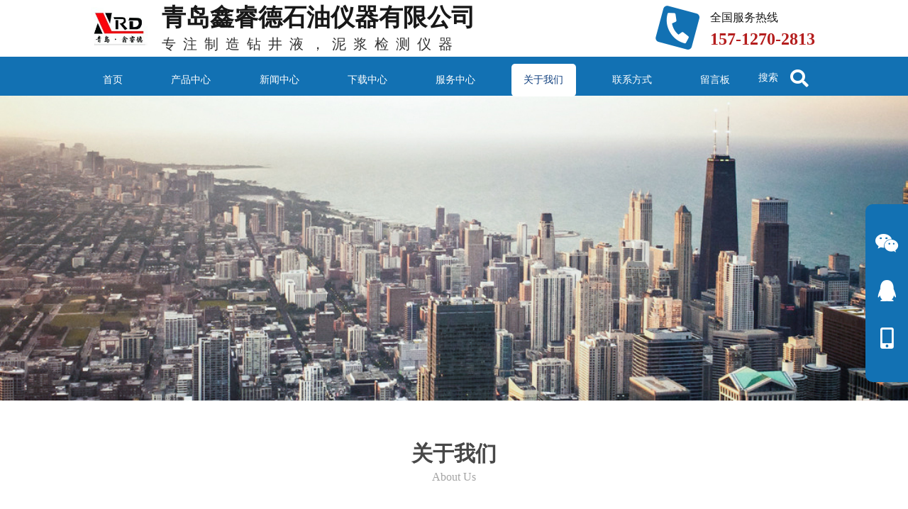

--- FILE ---
content_type: text/html
request_url: http://qdxrdyq.com/aboutus
body_size: 15004
content:
<!doctype html>
<html lang="zh-CN">
<head>
<meta charset="UTF-8">
<meta name="viewport" content="width=device-width, initial-scale=1">
<title>关于我们 | 青岛鑫睿德石油仪器有限公司</title>
<link rel='stylesheet' id='wp-block-library-css'  href='/wp-includes/css/dist/block-library/style.min.css?ver=5.6.2' type='text/css' media='all' />
<link rel='stylesheet' id='metform-ui-css'  href='/wp-content/plugins/metform/public/assets/css/metform-ui.css?ver=1.4.6' type='text/css' media='all' />
<link rel='stylesheet' id='metform-style-css'  href='/wp-content/plugins/metform/public/assets/css/style.css?ver=1.4.6' type='text/css' media='all' />
<link rel='stylesheet' id='hello-elementor-css'  href='/wp-content/themes/main/style.min.css?ver=2.3.1' type='text/css' media='all' />
<link rel='stylesheet' id='hello-elementor-theme-style-css'  href='/wp-content/themes/main/theme.min.css?ver=2.3.1' type='text/css' media='all' />
<link rel='stylesheet' id='elementor-icons-css'  href='/wp-content/plugins/elementor/assets/lib/eicons/css/elementor-icons.min.css?ver=5.11.0' type='text/css' media='all' />
<link rel='stylesheet' id='elementor-animations-css'  href='/wp-content/plugins/elementor/assets/lib/animations/animations.min.css?ver=3.1.3' type='text/css' media='all' />
<link rel='stylesheet' id='elementor-frontend-css'  href='/wp-content/plugins/elementor/assets/css/frontend.min.css?ver=3.1.3' type='text/css' media='all' />
<link rel='stylesheet' id='elementor-post-6-css'  href='/wp-content/uploads/elecss/post-6.css?ver=1742285398' type='text/css' media='all' />
<link rel='stylesheet' id='elementor-pro-css'  href='/wp-content/plugins/elementor-pro/assets/css/frontend.min.css?ver=3.1.1' type='text/css' media='all' />
<link rel='stylesheet' id='metform-css-formpicker-control-editor-css'  href='/wp-content/plugins/metform/controls/assets/css/form-picker-editor.css?ver=1.0.0' type='text/css' media='all' />
<link rel='stylesheet' id='elementor-global-css'  href='/wp-content/uploads/elecss/global.css?ver=1742285399' type='text/css' media='all' />
<link rel='stylesheet' id='font-awesome-5-all-css'  href='/wp-content/plugins/elementor/assets/lib/font-awesome/css/all.min.css?ver=3.1.3' type='text/css' media='all' />
<link rel='stylesheet' id='font-awesome-4-shim-css'  href='/wp-content/plugins/elementor/assets/lib/font-awesome/css/v4-shims.min.css?ver=3.1.3' type='text/css' media='all' />
<link rel='stylesheet' id='elementor-post-16-css'  href='/wp-content/uploads/elecss/post-16.css?ver=1742285438' type='text/css' media='all' />
<link rel='stylesheet' id='elementor-post-22-css'  href='/wp-content/uploads/elecss/post-22.css?ver=1742285399' type='text/css' media='all' />
<link rel='stylesheet' id='elementor-post-24-css'  href='/wp-content/uploads/elecss/post-24.css?ver=1742285399' type='text/css' media='all' />
<link rel='stylesheet' id='ecs-styles-css'  href='/wp-content/plugins/ele-custom-skin/assets/css/ecs-style.css?ver=3.0.0' type='text/css' media='all' />
<link rel='stylesheet' id='elementor-icons-shared-0-css'  href='/wp-content/plugins/elementor/assets/lib/font-awesome/css/fontawesome.min.css?ver=5.15.1' type='text/css' media='all' />
<link rel='stylesheet' id='elementor-icons-fa-solid-css'  href='/wp-content/plugins/elementor/assets/lib/font-awesome/css/solid.min.css?ver=5.15.1' type='text/css' media='all' />
<link rel='stylesheet' id='elementor-icons-fa-regular-css'  href='/wp-content/plugins/elementor/assets/lib/font-awesome/css/regular.min.css?ver=5.15.1' type='text/css' media='all' />
<link rel='stylesheet' id='elementor-icons-fa-brands-css'  href='/wp-content/plugins/elementor/assets/lib/font-awesome/css/brands.min.css?ver=5.15.1' type='text/css' media='all' />
<script type='text/javascript' src='/wp-includes/js/jquery/jquery.min.js?ver=3.5.1' id='jquery-core-js'></script>
<script type='text/javascript' src='/wp-includes/js/jquery/jquery-migrate.min.js?ver=3.3.2' id='jquery-migrate-js'></script>
<script type='text/javascript' src='/wp-content/plugins/elementor/assets/lib/font-awesome/js/v4-shims.min.js?ver=3.1.3' id='font-awesome-4-shim-js'></script>
<script type='text/javascript' id='ecs_ajax_load-js-extra'>
/* <![CDATA[ */
var ecs_ajax_params = {"ajaxurl":"\/wp-admin\/admin-ajax.php","posts":"{\"page\":0,\"pagename\":\"aboutus\",\"error\":\"\",\"m\":\"\",\"p\":0,\"post_parent\":\"\",\"subpost\":\"\",\"subpost_id\":\"\",\"attachment\":\"\",\"attachment_id\":0,\"name\":\"aboutus\",\"page_id\":0,\"second\":\"\",\"minute\":\"\",\"hour\":\"\",\"day\":0,\"monthnum\":0,\"year\":0,\"w\":0,\"category_name\":\"\",\"tag\":\"\",\"cat\":\"\",\"tag_id\":\"\",\"author\":\"\",\"author_name\":\"\",\"feed\":\"\",\"tb\":\"\",\"paged\":0,\"meta_key\":\"\",\"meta_value\":\"\",\"preview\":\"\",\"s\":\"\",\"sentence\":\"\",\"title\":\"\",\"fields\":\"\",\"menu_order\":\"\",\"embed\":\"\",\"category__in\":[],\"category__not_in\":[],\"category__and\":[],\"post__in\":[],\"post__not_in\":[],\"post_name__in\":[],\"tag__in\":[],\"tag__not_in\":[],\"tag__and\":[],\"tag_slug__in\":[],\"tag_slug__and\":[],\"post_parent__in\":[],\"post_parent__not_in\":[],\"author__in\":[],\"author__not_in\":[],\"post_type\":[\"post\",\"page\",\"e-landing-page\"],\"parsed_rml_folder\":0,\"ignore_sticky_posts\":false,\"suppress_filters\":false,\"cache_results\":true,\"update_post_term_cache\":true,\"lazy_load_term_meta\":true,\"update_post_meta_cache\":true,\"posts_per_page\":9,\"nopaging\":false,\"comments_per_page\":\"50\",\"no_found_rows\":false,\"order\":\"DESC\",\"use_rml_folder\":false}"};
/* ]]> */
</script>
<script type='text/javascript' src='/wp-content/plugins/ele-custom-skin/assets/js/ecs_ajax_pagination.js?ver=3.0.0' id='ecs_ajax_load-js'></script>
<script type='text/javascript' src='/wp-content/plugins/ele-custom-skin/assets/js/ecs.js?ver=3.0.0' id='ecs-script-js'></script>
<link rel="alternate" type="application/json+oembed" href="/wp-json/oembed/1.0/embed?url=http%3A%2F%2Fd25.05330.com%2Fapp%2Faboutus" />
<link rel="alternate" type="text/xml+oembed" href="/wp-json/oembed/1.0/embed?url=http%3A%2F%2Fd25.05330.com%2Fapp%2Faboutus&#038;format=xml" />
<!-- This site is optimized with the Simple SEO plugin v1.6.8 - https://wordpress.org/plugins/cds-simple-seo/ -->
<meta property="og:site_name" content="青岛鑫睿德石油仪器有限公司" />
<meta property="og:url" content="/aboutus" />
<meta property="og:type" content="article" />
<!-- / Simple SEO plugin. -->
<link rel="icon" href="/wp-content/uploads/2024/04/cropped-06443589-2-32x32.jpg" sizes="32x32" />
<link rel="icon" href="/wp-content/uploads/2024/04/cropped-06443589-2-192x192.jpg" sizes="192x192" />
<link rel="apple-touch-icon" href="/wp-content/uploads/2024/04/cropped-06443589-2-180x180.jpg" />
<meta name="msapplication-TileImage" content="/wp-content/uploads/2024/04/cropped-06443589-2-270x270.jpg" />
</head>
<body class="page-template-default page page-id-16 wp-custom-logo elementor-default elementor-kit-6 elementor-page elementor-page-16">
		<div data-elementor-type="header" data-elementor-id="22" class="elementor elementor-22 elementor-location-header" data-elementor-settings="[]">
		<div class="elementor-section-wrap">
					<section class="elementor-section elementor-top-section elementor-element elementor-element-e55bd43 elementor-section-full_width elementor-section-height-default elementor-section-height-default elementor-invisible" data-id="e55bd43" data-element_type="section" data-settings="{&quot;background_background&quot;:&quot;classic&quot;,&quot;sticky&quot;:&quot;top&quot;,&quot;sticky_on&quot;:[&quot;mobile&quot;],&quot;animation&quot;:&quot;fadeIn&quot;,&quot;sticky_offset&quot;:0,&quot;sticky_effects_offset&quot;:0}">
						<div class="elementor-container elementor-column-gap-default">
					<div class="elementor-column elementor-col-33 elementor-top-column elementor-element elementor-element-3cb18a7 animated-fast elementor-invisible" data-id="3cb18a7" data-element_type="column" data-settings="{&quot;animation&quot;:&quot;fadeInDown&quot;}">
			<div class="elementor-widget-wrap elementor-element-populated">
								<div class="elementor-element elementor-element-f1f874f elementor-widget__width-auto elementor-widget-mobile__width-auto elementor-widget elementor-widget-theme-site-logo elementor-widget-image" data-id="f1f874f" data-element_type="widget" data-widget_type="theme-site-logo.default">
				<div class="elementor-widget-container">
					<div class="elementor-image">
											<a href="">
							<img width="143" height="107" src="/wp-content/uploads/2024/04/cropped-06443589.jpg" class="attachment-full size-full" alt="" loading="lazy" />								</a>
											</div>
				</div>
				</div>
					</div>
		</div>
				<div class="elementor-column elementor-col-33 elementor-top-column elementor-element elementor-element-407beaa elementor-hidden-phone animated-fast elementor-invisible" data-id="407beaa" data-element_type="column" data-settings="{&quot;animation&quot;:&quot;fadeInDown&quot;}">
			<div class="elementor-widget-wrap elementor-element-populated">
								<div class="elementor-element elementor-element-ed92984 elementor-widget elementor-widget-theme-site-title elementor-widget-heading" data-id="ed92984" data-element_type="widget" data-widget_type="theme-site-title.default">
				<div class="elementor-widget-container">
			<h2 class="elementor-heading-title elementor-size-default"><a href="">青岛鑫睿德石油仪器有限公司</a></h2>		</div>
				</div>
				<div class="elementor-element elementor-element-2973c49 elementor-widget elementor-widget-heading" data-id="2973c49" data-element_type="widget" data-widget_type="heading.default">
				<div class="elementor-widget-container">
			<h2 class="elementor-heading-title elementor-size-default">专注制造钻井液，泥浆检测仪器</h2>		</div>
				</div>
					</div>
		</div>
				<div class="elementor-column elementor-col-33 elementor-top-column elementor-element elementor-element-b691c4d" data-id="b691c4d" data-element_type="column">
			<div class="elementor-widget-wrap elementor-element-populated">
								<div class="elementor-element elementor-element-ec77013 elementor-position-left elementor-vertical-align-middle elementor-widget__width-auto elementor-hidden-phone elementor-view-default elementor-invisible elementor-widget elementor-widget-icon-box" data-id="ec77013" data-element_type="widget" data-settings="{&quot;_animation&quot;:&quot;rotateIn&quot;}" data-widget_type="icon-box.default">
				<div class="elementor-widget-container">
					<div class="elementor-icon-box-wrapper">
						<div class="elementor-icon-box-icon">
				<span class="elementor-icon elementor-animation-" >
				<i aria-hidden="true" class="fas fa-phone-square-alt"></i>				</span>
			</div>
						<div class="elementor-icon-box-content">
				<h3 class="elementor-icon-box-title">
					<span >全国服务热线</span>
				</h3>
								<p class="elementor-icon-box-description">157-1270-2813</p>
							</div>
		</div>
				</div>
				</div>
				<div class="elementor-element elementor-element-32fbcb0 elementor-nav-menu--stretch elementor-nav-menu__text-align-center elementor-hidden-desktop elementor-hidden-tablet elementor-nav-menu--indicator-classic elementor-nav-menu--toggle elementor-nav-menu--burger elementor-widget elementor-widget-nav-menu" data-id="32fbcb0" data-element_type="widget" data-settings="{&quot;layout&quot;:&quot;dropdown&quot;,&quot;full_width&quot;:&quot;stretch&quot;,&quot;toggle&quot;:&quot;burger&quot;}" data-widget_type="nav-menu.default">
				<div class="elementor-widget-container">
					<div class="elementor-menu-toggle" role="button" tabindex="0" aria-label="Menu Toggle" aria-expanded="false">
			<i class="eicon-menu-bar" aria-hidden="true"></i>
			<span class="elementor-screen-only">Menu</span>
		</div>
			<nav class="elementor-nav-menu--dropdown elementor-nav-menu__container" role="navigation" aria-hidden="true"><ul id="menu-2-32fbcb0" class="elementor-nav-menu"><li class="menu-item menu-item-type-post_type menu-item-object-page menu-item-home menu-item-17"><a href="/" class="elementor-item">首页</a></li>
<li class="menu-item menu-item-type-taxonomy menu-item-object-category menu-item-20"><a href="/category/products" class="elementor-item">产品中心</a></li>
<li class="menu-item menu-item-type-taxonomy menu-item-object-category menu-item-21"><a href="/category/news" class="elementor-item">新闻中心</a></li>
<li class="menu-item menu-item-type-taxonomy menu-item-object-category menu-item-170"><a href="/category/download" class="elementor-item">下载中心</a></li>
<li class="menu-item menu-item-type-post_type menu-item-object-page menu-item-34"><a href="/service" class="elementor-item">服务中心</a></li>
<li class="menu-item menu-item-type-post_type menu-item-object-page current-menu-item page_item page-item-16 current_page_item menu-item-18"><a href="/aboutus" aria-current="page" class="elementor-item elementor-item-active">关于我们</a></li>
<li class="menu-item menu-item-type-post_type menu-item-object-page menu-item-19"><a href="/contact" class="elementor-item">联系方式</a></li>
<li class="menu-item menu-item-type-post_type menu-item-object-page menu-item-35"><a href="/guestbook" class="elementor-item">留言板</a></li>
</ul></nav>
				</div>
				</div>
					</div>
		</div>
							</div>
		</section>
				<section class="elementor-section elementor-top-section elementor-element elementor-element-528bb77 elementor-hidden-phone animated-fast elementor-section-full_width elementor-section-height-default elementor-section-height-default elementor-invisible" data-id="528bb77" data-element_type="section" data-settings="{&quot;background_background&quot;:&quot;classic&quot;,&quot;animation&quot;:&quot;lightSpeedIn&quot;}">
						<div class="elementor-container elementor-column-gap-default">
					<div class="elementor-column elementor-col-50 elementor-top-column elementor-element elementor-element-8f0bd9a" data-id="8f0bd9a" data-element_type="column">
			<div class="elementor-widget-wrap elementor-element-populated">
								<div class="elementor-element elementor-element-831087a elementor-nav-menu--dropdown-mobile elementor-nav-menu__align-justify elementor-nav-menu--indicator-classic elementor-nav-menu__text-align-aside elementor-nav-menu--toggle elementor-nav-menu--burger elementor-widget elementor-widget-nav-menu" data-id="831087a" data-element_type="widget" data-settings="{&quot;layout&quot;:&quot;horizontal&quot;,&quot;toggle&quot;:&quot;burger&quot;}" data-widget_type="nav-menu.default">
				<div class="elementor-widget-container">
						<nav role="navigation" class="elementor-nav-menu--main elementor-nav-menu__container elementor-nav-menu--layout-horizontal e--pointer-background e--animation-fade"><ul id="menu-1-831087a" class="elementor-nav-menu"><li class="menu-item menu-item-type-post_type menu-item-object-page menu-item-home menu-item-17"><a href="/" class="elementor-item">首页</a></li>
<li class="menu-item menu-item-type-taxonomy menu-item-object-category menu-item-20"><a href="/category/products" class="elementor-item">产品中心</a></li>
<li class="menu-item menu-item-type-taxonomy menu-item-object-category menu-item-21"><a href="/category/news" class="elementor-item">新闻中心</a></li>
<li class="menu-item menu-item-type-taxonomy menu-item-object-category menu-item-170"><a href="/category/download" class="elementor-item">下载中心</a></li>
<li class="menu-item menu-item-type-post_type menu-item-object-page menu-item-34"><a href="/service" class="elementor-item">服务中心</a></li>
<li class="menu-item menu-item-type-post_type menu-item-object-page current-menu-item page_item page-item-16 current_page_item menu-item-18"><a href="/aboutus" aria-current="page" class="elementor-item elementor-item-active">关于我们</a></li>
<li class="menu-item menu-item-type-post_type menu-item-object-page menu-item-19"><a href="/contact" class="elementor-item">联系方式</a></li>
<li class="menu-item menu-item-type-post_type menu-item-object-page menu-item-35"><a href="/guestbook" class="elementor-item">留言板</a></li>
</ul></nav>
					<div class="elementor-menu-toggle" role="button" tabindex="0" aria-label="Menu Toggle" aria-expanded="false">
			<i class="eicon-menu-bar" aria-hidden="true"></i>
			<span class="elementor-screen-only">Menu</span>
		</div>
			<nav class="elementor-nav-menu--dropdown elementor-nav-menu__container" role="navigation" aria-hidden="true"><ul id="menu-2-831087a" class="elementor-nav-menu"><li class="menu-item menu-item-type-post_type menu-item-object-page menu-item-home menu-item-17"><a href="/" class="elementor-item">首页</a></li>
<li class="menu-item menu-item-type-taxonomy menu-item-object-category menu-item-20"><a href="/category/products" class="elementor-item">产品中心</a></li>
<li class="menu-item menu-item-type-taxonomy menu-item-object-category menu-item-21"><a href="/category/news" class="elementor-item">新闻中心</a></li>
<li class="menu-item menu-item-type-taxonomy menu-item-object-category menu-item-170"><a href="/category/download" class="elementor-item">下载中心</a></li>
<li class="menu-item menu-item-type-post_type menu-item-object-page menu-item-34"><a href="/service" class="elementor-item">服务中心</a></li>
<li class="menu-item menu-item-type-post_type menu-item-object-page current-menu-item page_item page-item-16 current_page_item menu-item-18"><a href="/aboutus" aria-current="page" class="elementor-item elementor-item-active">关于我们</a></li>
<li class="menu-item menu-item-type-post_type menu-item-object-page menu-item-19"><a href="/contact" class="elementor-item">联系方式</a></li>
<li class="menu-item menu-item-type-post_type menu-item-object-page menu-item-35"><a href="/guestbook" class="elementor-item">留言板</a></li>
</ul></nav>
				</div>
				</div>
					</div>
		</div>
				<div class="elementor-column elementor-col-50 elementor-top-column elementor-element elementor-element-9a049d0" data-id="9a049d0" data-element_type="column">
			<div class="elementor-widget-wrap elementor-element-populated">
								<div class="elementor-element elementor-element-1814f05 elementor-widget__width-auto elementor-hidden-tablet elementor-hidden-phone elementor-widget elementor-widget-heading" data-id="1814f05" data-element_type="widget" data-widget_type="heading.default">
				<div class="elementor-widget-container">
			<h2 class="elementor-heading-title elementor-size-default">搜索</h2>		</div>
				</div>
				<div class="elementor-element elementor-element-3884dfd elementor-search-form--skin-full_screen elementor-widget__width-auto elementor-hidden-phone elementor-widget elementor-widget-search-form" data-id="3884dfd" data-element_type="widget" data-settings="{&quot;skin&quot;:&quot;full_screen&quot;}" data-widget_type="search-form.default">
				<div class="elementor-widget-container">
					<form class="elementor-search-form" role="search" action="" method="get">
									<div class="elementor-search-form__toggle">
				<i aria-hidden="true" class="fas fa-search"></i>				<span class="elementor-screen-only">Search</span>
			</div>
						<div class="elementor-search-form__container">
								<input placeholder="搜索关键词..." class="elementor-search-form__input" type="search" name="s" title="Search" value="">
																<div class="dialog-lightbox-close-button dialog-close-button">
					<i class="eicon-close" aria-hidden="true"></i>
					<span class="elementor-screen-only">Close</span>
				</div>
							</div>
		</form>
				</div>
				</div>
					</div>
		</div>
							</div>
		</section>
				</div>
		</div>
		<main class="site-main post-16 page type-page status-publish hentry" role="main">
		<div class="page-content">
				<div data-elementor-type="wp-page" data-elementor-id="16" class="elementor elementor-16" data-elementor-settings="[]">
							<div class="elementor-section-wrap">
							<section class="elementor-section elementor-top-section elementor-element elementor-element-c3639ed elementor-section-full_width elementor-section-height-min-height elementor-section-height-default elementor-section-items-middle elementor-invisible" data-id="c3639ed" data-element_type="section" data-settings="{&quot;background_background&quot;:&quot;classic&quot;,&quot;animation&quot;:&quot;fadeInUp&quot;}">
						<div class="elementor-container elementor-column-gap-default">
					<div class="elementor-column elementor-col-100 elementor-top-column elementor-element elementor-element-22e5055" data-id="22e5055" data-element_type="column">
			<div class="elementor-widget-wrap">
									</div>
		</div>
							</div>
		</section>
				<section class="elementor-section elementor-top-section elementor-element elementor-element-d3ff01a elementor-section-boxed elementor-section-height-default elementor-section-height-default elementor-invisible" data-id="d3ff01a" data-element_type="section" data-settings="{&quot;animation&quot;:&quot;fadeInLeft&quot;}">
						<div class="elementor-container elementor-column-gap-default">
					<div class="elementor-column elementor-col-100 elementor-top-column elementor-element elementor-element-2dee02f" data-id="2dee02f" data-element_type="column">
			<div class="elementor-widget-wrap elementor-element-populated">
								<div class="elementor-element elementor-element-5603235 elementor-widget elementor-widget-heading" data-id="5603235" data-element_type="widget" data-widget_type="heading.default">
				<div class="elementor-widget-container">
			<h2 class="elementor-heading-title elementor-size-default">关于我们</h2>		</div>
				</div>
				<div class="elementor-element elementor-element-2b8484a elementor-widget elementor-widget-heading" data-id="2b8484a" data-element_type="widget" data-widget_type="heading.default">
				<div class="elementor-widget-container">
			<h2 class="elementor-heading-title elementor-size-default">About Us</h2>		</div>
				</div>
				<section class="elementor-section elementor-inner-section elementor-element elementor-element-5283db9 elementor-section-boxed elementor-section-height-default elementor-section-height-default" data-id="5283db9" data-element_type="section">
						<div class="elementor-container elementor-column-gap-default">
					<div class="elementor-column elementor-col-50 elementor-inner-column elementor-element elementor-element-1b75860 elementor-hidden-phone" data-id="1b75860" data-element_type="column">
			<div class="elementor-widget-wrap elementor-element-populated">
								<div class="elementor-element elementor-element-90dcb69 elementor-widget elementor-widget-image" data-id="90dcb69" data-element_type="widget" data-widget_type="image.default">
				<div class="elementor-widget-container">
					<div class="elementor-image">
										<img width="387" height="530" src="/wp-content/uploads/2024/04/06350666.jpg" class="attachment-large size-large" alt="" loading="lazy" />											</div>
				</div>
				</div>
					</div>
		</div>
				<div class="elementor-column elementor-col-50 elementor-inner-column elementor-element elementor-element-c5020f1" data-id="c5020f1" data-element_type="column">
			<div class="elementor-widget-wrap elementor-element-populated">
								<div class="elementor-element elementor-element-987cb69 elementor-widget elementor-widget-heading" data-id="987cb69" data-element_type="widget" data-widget_type="heading.default">
				<div class="elementor-widget-container">
			<h2 class="elementor-heading-title elementor-size-default">青岛鑫睿德石油仪器有限公司</h2>		</div>
				</div>
				<div class="elementor-element elementor-element-f61129c elementor-widget elementor-widget-text-editor" data-id="f61129c" data-element_type="widget" data-widget_type="text-editor.default">
				<div class="elementor-widget-container">
					<div class="elementor-text-editor elementor-clearfix"><p><span style="font-family: 微软雅黑;">青岛鑫睿德石油仪器有限公司创建于2012年，专业生产制造系列石油泥浆分析仪器及配件，公司拥有专业研发技术人员。主要经营；石油钻井，地质勘探，化工企业，大专院校，外贸出口等实验室泥浆分析仪器。</span></p><p><span style="font-family: 微软雅黑;">青岛鑫睿德石油仪器有限公司本着以诚信，质量为本服务与客户，共创双赢，不断提高，发展，壮大自己。</span></p><p><span style="font-family: 微软雅黑;">主营产品有：六速旋转粘度计，液体密度计，三联失水仪，高温高压动态失水仪，中压失水仪。马氏漏斗粘度计，泥饼粘滞系数测定仪，滚子加热炉，数显式滚子加热炉，变频滚子加热炉，泥浆高速搅拌机，堵漏仪，泥浆含沙量测定仪.泥浆固相含量测定仪，极限压力润滑仪，膨胀仪，钻井液现场分析仪器箱，湿筛仪等。</span></p></div>
				</div>
				</div>
					</div>
		</div>
							</div>
		</section>
					</div>
		</div>
							</div>
		</section>
				<section class="elementor-section elementor-top-section elementor-element elementor-element-d59cf6c elementor-section-boxed elementor-section-height-default elementor-section-height-default" data-id="d59cf6c" data-element_type="section" data-settings="{&quot;background_background&quot;:&quot;classic&quot;,&quot;animation&quot;:&quot;none&quot;}">
						<div class="elementor-container elementor-column-gap-default">
					<div class="elementor-column elementor-col-100 elementor-top-column elementor-element elementor-element-95f0b20" data-id="95f0b20" data-element_type="column">
			<div class="elementor-widget-wrap elementor-element-populated">
								<div class="elementor-element elementor-element-335c1ee elementor-widget elementor-widget-heading" data-id="335c1ee" data-element_type="widget" data-widget_type="heading.default">
				<div class="elementor-widget-container">
			<h2 class="elementor-heading-title elementor-size-default">企业文化</h2>		</div>
				</div>
				<div class="elementor-element elementor-element-838f4a4 elementor-widget elementor-widget-heading" data-id="838f4a4" data-element_type="widget" data-widget_type="heading.default">
				<div class="elementor-widget-container">
			<h2 class="elementor-heading-title elementor-size-default">Corporate Culture</h2>		</div>
				</div>
				<section class="elementor-section elementor-inner-section elementor-element elementor-element-9cf710e elementor-section-height-min-height elementor-section-boxed elementor-section-height-default" data-id="9cf710e" data-element_type="section">
						<div class="elementor-container elementor-column-gap-default">
					<div class="elementor-column elementor-col-25 elementor-inner-column elementor-element elementor-element-7b19d36" data-id="7b19d36" data-element_type="column" data-settings="{&quot;background_background&quot;:&quot;classic&quot;}">
			<div class="elementor-widget-wrap elementor-element-populated">
								<div class="elementor-element elementor-element-167523c elementor-widget elementor-widget-heading" data-id="167523c" data-element_type="widget" data-widget_type="heading.default">
				<div class="elementor-widget-container">
			<h2 class="elementor-heading-title elementor-size-default">公司理念</h2>		</div>
				</div>
				<div class="elementor-element elementor-element-8e5951d elementor-widget elementor-widget-text-editor" data-id="8e5951d" data-element_type="widget" data-widget_type="text-editor.default">
				<div class="elementor-widget-container">
					<div class="elementor-text-editor elementor-clearfix"><p>服务只有起点，满意没有终点<br />顾客满意是我们永恒的追求<br />客户的成功就是我们的成功</p></div>
				</div>
				</div>
					</div>
		</div>
				<div class="elementor-column elementor-col-25 elementor-inner-column elementor-element elementor-element-181d026" data-id="181d026" data-element_type="column" data-settings="{&quot;background_background&quot;:&quot;classic&quot;}">
			<div class="elementor-widget-wrap elementor-element-populated">
								<div class="elementor-element elementor-element-f28a000 elementor-widget elementor-widget-heading" data-id="f28a000" data-element_type="widget" data-widget_type="heading.default">
				<div class="elementor-widget-container">
			<h2 class="elementor-heading-title elementor-size-default">公司宗旨</h2>		</div>
				</div>
				<div class="elementor-element elementor-element-7df6072 elementor-widget elementor-widget-text-editor" data-id="7df6072" data-element_type="widget" data-widget_type="text-editor.default">
				<div class="elementor-widget-container">
					<div class="elementor-text-editor elementor-clearfix"><p>诚信、专业<br />科学、权威</p></div>
				</div>
				</div>
					</div>
		</div>
				<div class="elementor-column elementor-col-25 elementor-inner-column elementor-element elementor-element-f8fefd8" data-id="f8fefd8" data-element_type="column" data-settings="{&quot;background_background&quot;:&quot;classic&quot;}">
			<div class="elementor-widget-wrap elementor-element-populated">
								<div class="elementor-element elementor-element-7c7d4cb elementor-widget elementor-widget-heading" data-id="7c7d4cb" data-element_type="widget" data-widget_type="heading.default">
				<div class="elementor-widget-container">
			<h2 class="elementor-heading-title elementor-size-default">企业精神</h2>		</div>
				</div>
				<div class="elementor-element elementor-element-c07a988 elementor-widget elementor-widget-text-editor" data-id="c07a988" data-element_type="widget" data-widget_type="text-editor.default">
				<div class="elementor-widget-container">
					<div class="elementor-text-editor elementor-clearfix"><p>以客为本、以质求存<br />以优取胜、以精图新</p></div>
				</div>
				</div>
					</div>
		</div>
				<div class="elementor-column elementor-col-25 elementor-inner-column elementor-element elementor-element-b6f2243" data-id="b6f2243" data-element_type="column" data-settings="{&quot;background_background&quot;:&quot;classic&quot;}">
			<div class="elementor-widget-wrap elementor-element-populated">
								<div class="elementor-element elementor-element-cc16a36 elementor-widget elementor-widget-heading" data-id="cc16a36" data-element_type="widget" data-widget_type="heading.default">
				<div class="elementor-widget-container">
			<h2 class="elementor-heading-title elementor-size-default">服务承诺</h2>		</div>
				</div>
				<div class="elementor-element elementor-element-e7325b3 elementor-widget elementor-widget-text-editor" data-id="e7325b3" data-element_type="widget" data-widget_type="text-editor.default">
				<div class="elementor-widget-container">
					<div class="elementor-text-editor elementor-clearfix"><p>坚持诚信、客观、公正的服务原<br />信守专业、科学、权威的服务承诺<br />采用务实、严谨、高效的工作方式</p></div>
				</div>
				</div>
					</div>
		</div>
							</div>
		</section>
				<div class="elementor-element elementor-element-9245de3 elementor-widget elementor-widget-image" data-id="9245de3" data-element_type="widget" data-widget_type="image.default">
				<div class="elementor-widget-container">
					<div class="elementor-image">
										<img width="1199" height="404" src="/wp-content/uploads/2024/04/06414676.jpg" class="attachment-full size-full" alt="" loading="lazy" />											</div>
				</div>
				</div>
					</div>
		</div>
							</div>
		</section>
				<section class="elementor-section elementor-top-section elementor-element elementor-element-a7404ed elementor-section-boxed elementor-section-height-default elementor-section-height-default" data-id="a7404ed" data-element_type="section" data-settings="{&quot;background_background&quot;:&quot;classic&quot;,&quot;shape_divider_top&quot;:&quot;mountains&quot;}">
							<div class="elementor-background-overlay"></div>
						<div class="elementor-shape elementor-shape-top" data-negative="false">
			<svg xmlns="http://www.w3.org/2000/svg" viewBox="0 0 1000 100" preserveAspectRatio="none">
	<path class="elementor-shape-fill" opacity="0.33" d="M473,67.3c-203.9,88.3-263.1-34-320.3,0C66,119.1,0,59.7,0,59.7V0h1000v59.7 c0,0-62.1,26.1-94.9,29.3c-32.8,3.3-62.8-12.3-75.8-22.1C806,49.6,745.3,8.7,694.9,4.7S492.4,59,473,67.3z"/>
	<path class="elementor-shape-fill" opacity="0.66" d="M734,67.3c-45.5,0-77.2-23.2-129.1-39.1c-28.6-8.7-150.3-10.1-254,39.1 s-91.7-34.4-149.2,0C115.7,118.3,0,39.8,0,39.8V0h1000v36.5c0,0-28.2-18.5-92.1-18.5C810.2,18.1,775.7,67.3,734,67.3z"/>
	<path class="elementor-shape-fill" d="M766.1,28.9c-200-57.5-266,65.5-395.1,19.5C242,1.8,242,5.4,184.8,20.6C128,35.8,132.3,44.9,89.9,52.5C28.6,63.7,0,0,0,0 h1000c0,0-9.9,40.9-83.6,48.1S829.6,47,766.1,28.9z"/>
</svg>		</div>
					<div class="elementor-container elementor-column-gap-default">
					<div class="elementor-column elementor-col-100 elementor-top-column elementor-element elementor-element-726aa34" data-id="726aa34" data-element_type="column">
			<div class="elementor-widget-wrap elementor-element-populated">
								<section class="elementor-section elementor-inner-section elementor-element elementor-element-10324f8 elementor-section-full_width elementor-section-height-default elementor-section-height-default" data-id="10324f8" data-element_type="section">
						<div class="elementor-container elementor-column-gap-default">
					<div class="elementor-column elementor-col-50 elementor-inner-column elementor-element elementor-element-8c0cc5d" data-id="8c0cc5d" data-element_type="column" data-settings="{&quot;background_background&quot;:&quot;classic&quot;}">
			<div class="elementor-widget-wrap elementor-element-populated">
								<div class="elementor-element elementor-element-fd5156c elementor-view-framed elementor-shape-circle elementor-widget elementor-widget-icon" data-id="fd5156c" data-element_type="widget" data-widget_type="icon.default">
				<div class="elementor-widget-container">
					<div class="elementor-icon-wrapper">
			<div class="elementor-icon">
			<i aria-hidden="true" class="fas fa-user-friends"></i>			</div>
		</div>
				</div>
				</div>
				<div class="elementor-element elementor-element-6e7ee83 elementor-widget elementor-widget-heading" data-id="6e7ee83" data-element_type="widget" data-widget_type="heading.default">
				<div class="elementor-widget-container">
			<h2 class="elementor-heading-title elementor-size-default">高级工程师一对一服务</h2>		</div>
				</div>
					</div>
		</div>
				<div class="elementor-column elementor-col-50 elementor-inner-column elementor-element elementor-element-3bcaa75" data-id="3bcaa75" data-element_type="column">
			<div class="elementor-widget-wrap elementor-element-populated">
								<div class="elementor-element elementor-element-5cc70c1 elementor-widget elementor-widget-heading" data-id="5cc70c1" data-element_type="widget" data-widget_type="heading.default">
				<div class="elementor-widget-container">
			<h2 class="elementor-heading-title elementor-size-default">非标产品 按需定制 来电洽谈                </h2>		</div>
				</div>
				<div class="elementor-element elementor-element-513ef46 elementor-widget elementor-widget-heading" data-id="513ef46" data-element_type="widget" data-widget_type="heading.default">
				<div class="elementor-widget-container">
			<h2 class="elementor-heading-title elementor-size-default">热线电话：157-1270-2813</h2>		</div>
				</div>
					</div>
		</div>
							</div>
		</section>
					</div>
		</div>
							</div>
		</section>
						</div>
					</div>
				<div class="post-tags">
					</div>
			</div>

	<section id="comments" class="comments-area">

	


</section><!-- .comments-area -->
</main>
		<div data-elementor-type="footer" data-elementor-id="24" class="elementor elementor-24 elementor-location-footer" data-elementor-settings="[]">
		<div class="elementor-section-wrap">
					<section class="elementor-section elementor-top-section elementor-element elementor-element-e8d2c21 elementor-section-full_width elementor-section-height-default elementor-section-height-default" data-id="e8d2c21" data-element_type="section" data-settings="{&quot;background_background&quot;:&quot;classic&quot;,&quot;animation&quot;:&quot;none&quot;}">
						<div class="elementor-container elementor-column-gap-default">
					<div class="elementor-column elementor-col-100 elementor-top-column elementor-element elementor-element-78e5d3d" data-id="78e5d3d" data-element_type="column">
			<div class="elementor-widget-wrap elementor-element-populated">
								<div class="elementor-element elementor-element-815c362 elementor-nav-menu__align-justify elementor-nav-menu--dropdown-mobile elementor-hidden-phone elementor-nav-menu--indicator-classic elementor-nav-menu__text-align-aside elementor-nav-menu--toggle elementor-nav-menu--burger elementor-widget elementor-widget-nav-menu" data-id="815c362" data-element_type="widget" data-settings="{&quot;layout&quot;:&quot;horizontal&quot;,&quot;toggle&quot;:&quot;burger&quot;}" data-widget_type="nav-menu.default">
				<div class="elementor-widget-container">
						<nav role="navigation" class="elementor-nav-menu--main elementor-nav-menu__container elementor-nav-menu--layout-horizontal e--pointer-text e--animation-grow"><ul id="menu-1-815c362" class="elementor-nav-menu"><li class="menu-item menu-item-type-post_type menu-item-object-page menu-item-home menu-item-17"><a href="/" class="elementor-item">首页</a></li>
<li class="menu-item menu-item-type-taxonomy menu-item-object-category menu-item-20"><a href="/category/products" class="elementor-item">产品中心</a></li>
<li class="menu-item menu-item-type-taxonomy menu-item-object-category menu-item-21"><a href="/category/news" class="elementor-item">新闻中心</a></li>
<li class="menu-item menu-item-type-taxonomy menu-item-object-category menu-item-170"><a href="/category/download" class="elementor-item">下载中心</a></li>
<li class="menu-item menu-item-type-post_type menu-item-object-page menu-item-34"><a href="/service" class="elementor-item">服务中心</a></li>
<li class="menu-item menu-item-type-post_type menu-item-object-page current-menu-item page_item page-item-16 current_page_item menu-item-18"><a href="/aboutus" aria-current="page" class="elementor-item elementor-item-active">关于我们</a></li>
<li class="menu-item menu-item-type-post_type menu-item-object-page menu-item-19"><a href="/contact" class="elementor-item">联系方式</a></li>
<li class="menu-item menu-item-type-post_type menu-item-object-page menu-item-35"><a href="/guestbook" class="elementor-item">留言板</a></li>
</ul></nav>
					<div class="elementor-menu-toggle" role="button" tabindex="0" aria-label="Menu Toggle" aria-expanded="false">
			<i class="eicon-menu-bar" aria-hidden="true"></i>
			<span class="elementor-screen-only">Menu</span>
		</div>
			<nav class="elementor-nav-menu--dropdown elementor-nav-menu__container" role="navigation" aria-hidden="true"><ul id="menu-2-815c362" class="elementor-nav-menu"><li class="menu-item menu-item-type-post_type menu-item-object-page menu-item-home menu-item-17"><a href="/" class="elementor-item">首页</a></li>
<li class="menu-item menu-item-type-taxonomy menu-item-object-category menu-item-20"><a href="/category/products" class="elementor-item">产品中心</a></li>
<li class="menu-item menu-item-type-taxonomy menu-item-object-category menu-item-21"><a href="/category/news" class="elementor-item">新闻中心</a></li>
<li class="menu-item menu-item-type-taxonomy menu-item-object-category menu-item-170"><a href="/category/download" class="elementor-item">下载中心</a></li>
<li class="menu-item menu-item-type-post_type menu-item-object-page menu-item-34"><a href="/service" class="elementor-item">服务中心</a></li>
<li class="menu-item menu-item-type-post_type menu-item-object-page current-menu-item page_item page-item-16 current_page_item menu-item-18"><a href="/aboutus" aria-current="page" class="elementor-item elementor-item-active">关于我们</a></li>
<li class="menu-item menu-item-type-post_type menu-item-object-page menu-item-19"><a href="/contact" class="elementor-item">联系方式</a></li>
<li class="menu-item menu-item-type-post_type menu-item-object-page menu-item-35"><a href="/guestbook" class="elementor-item">留言板</a></li>
</ul></nav>
				</div>
				</div>
					</div>
		</div>
							</div>
		</section>
				<section class="elementor-section elementor-top-section elementor-element elementor-element-a75d106 elementor-section-full_width elementor-section-height-default elementor-section-height-default" data-id="a75d106" data-element_type="section" data-settings="{&quot;background_background&quot;:&quot;classic&quot;,&quot;animation&quot;:&quot;none&quot;}">
						<div class="elementor-container elementor-column-gap-default">
					<div class="elementor-column elementor-col-33 elementor-top-column elementor-element elementor-element-00dcf1f elementor-hidden-phone" data-id="00dcf1f" data-element_type="column">
			<div class="elementor-widget-wrap elementor-element-populated">
								<div class="elementor-element elementor-element-426540b elementor-widget elementor-widget-image" data-id="426540b" data-element_type="widget" data-widget_type="image.default">
				<div class="elementor-widget-container">
					<div class="elementor-image">
										<img width="143" height="108" src="/wp-content/uploads/2023/09/06390452.png" class="attachment-large size-large" alt="" loading="lazy" />											</div>
				</div>
				</div>
					</div>
		</div>
				<div class="elementor-column elementor-col-33 elementor-top-column elementor-element elementor-element-c3ae00c" data-id="c3ae00c" data-element_type="column">
			<div class="elementor-widget-wrap elementor-element-populated">
								<div class="elementor-element elementor-element-042ee3a elementor-align-left elementor-icon-list--layout-traditional elementor-list-item-link-full_width elementor-widget elementor-widget-icon-list" data-id="042ee3a" data-element_type="widget" data-widget_type="icon-list.default">
				<div class="elementor-widget-container">
					<ul class="elementor-icon-list-items">
							<li class="elementor-icon-list-item">
											<span class="elementor-icon-list-icon">
							<i aria-hidden="true" class="far fa-copyright"></i>						</span>
										<span class="elementor-icon-list-text">Copyright © 2024 青岛鑫睿德石油仪器有限公司  All Rights Reserved.</span>
									</li>
								<li class="elementor-icon-list-item">
					<a href="tel:157-1270-2813">						<span class="elementor-icon-list-icon">
							<i aria-hidden="true" class="fas fa-mobile-alt"></i>						</span>
										<span class="elementor-icon-list-text">电话：157-1270-2813（刘）</span>
											</a>
									</li>
								<li class="elementor-icon-list-item">
											<span class="elementor-icon-list-icon">
							<i aria-hidden="true" class="fab fa-weixin"></i>						</span>
										<span class="elementor-icon-list-text">QQ / 微信：77132187</span>
									</li>
								<li class="elementor-icon-list-item">
											<span class="elementor-icon-list-icon">
							<i aria-hidden="true" class="fas fa-map-marker-alt"></i>						</span>
										<span class="elementor-icon-list-text">地址：山东省青岛市黄岛区金海路281号</span>
									</li>
						</ul>
				</div>
				</div>
					</div>
		</div>
				<div class="elementor-column elementor-col-33 elementor-top-column elementor-element elementor-element-a0af26c" data-id="a0af26c" data-element_type="column">
			<div class="elementor-widget-wrap elementor-element-populated">
								<div class="elementor-element elementor-element-b0894c9 elementor-widget elementor-widget-image" data-id="b0894c9" data-element_type="widget" data-widget_type="image.default">
				<div class="elementor-widget-container">
					<div class="elementor-image">
										<img src="/wp-content/uploads/2023/09/03501131.jpg" title="03501131" alt="03501131" />											</div>
				</div>
				</div>
				<div class="elementor-element elementor-element-9b992a5 elementor-widget elementor-widget-heading" data-id="9b992a5" data-element_type="widget" data-widget_type="heading.default">
				<div class="elementor-widget-container">
			<h2 class="elementor-heading-title elementor-size-default">微信联系我们</h2>		</div>
				</div>
					</div>
		</div>
							</div>
		</section>
				<section class="elementor-section elementor-top-section elementor-element elementor-element-59e123d elementor-section-full_width elementor-section-height-default elementor-section-height-default" data-id="59e123d" data-element_type="section" data-settings="{&quot;background_background&quot;:&quot;classic&quot;}">
						<div class="elementor-container elementor-column-gap-default">
					<div class="elementor-column elementor-col-100 elementor-top-column elementor-element elementor-element-7150827" data-id="7150827" data-element_type="column">
			<div class="elementor-widget-wrap elementor-element-populated">
								<div class="elementor-element elementor-element-88cde0a elementor-widget-divider--view-line elementor-widget elementor-widget-divider" data-id="88cde0a" data-element_type="widget" data-widget_type="divider.default">
				<div class="elementor-widget-container">
					<div class="elementor-divider">
			<span class="elementor-divider-separator">
						</span>
		</div>
				</div>
				</div>
				<div class="elementor-element elementor-element-a35b353 elementor-widget elementor-widget-heading" data-id="a35b353" data-element_type="widget" data-widget_type="heading.default">
				<div class="elementor-widget-container">
			<h2 class="elementor-heading-title elementor-size-default">备案号：鲁ICP备17044156号-2</h2>		</div>
				</div>
					</div>
		</div>
							</div>
		</section>
				<section class="elementor-section elementor-top-section elementor-element elementor-element-c6cc181 rlink elementor-hidden-tablet elementor-hidden-phone elementor-section-boxed elementor-section-height-default elementor-section-height-default" data-id="c6cc181" data-element_type="section">
						<div class="elementor-container elementor-column-gap-default">
					<div class="elementor-column elementor-col-100 elementor-top-column elementor-element elementor-element-315c03f elementor-invisible" data-id="315c03f" data-element_type="column" data-settings="{&quot;background_background&quot;:&quot;classic&quot;,&quot;animation&quot;:&quot;fadeInRight&quot;}">
			<div class="elementor-widget-wrap elementor-element-populated">
								<div class="elementor-element elementor-element-cf6c8c7 elementor-view-default elementor-widget elementor-widget-icon" data-id="cf6c8c7" data-element_type="widget" data-settings="{&quot;motion_fx_motion_fx_mouse&quot;:&quot;yes&quot;}" data-widget_type="icon.default">
				<div class="elementor-widget-container">
					<div class="elementor-icon-wrapper">
			<a class="elementor-icon" href="#elementor-action%3Aaction%3Dpopup%3Aopen%26settings%3DeyJpZCI6IjE1NyIsInRvZ2dsZSI6ZmFsc2V9">
			<i aria-hidden="true" class="fab fa-weixin"></i>			</a>
		</div>
				</div>
				</div>
				<div class="elementor-element elementor-element-d25ff81 elementor-view-default elementor-widget elementor-widget-icon" data-id="d25ff81" data-element_type="widget" data-widget_type="icon.default">
				<div class="elementor-widget-container">
					<div class="elementor-icon-wrapper">
			<a class="elementor-icon" href="#elementor-action%3Aaction%3Dpopup%3Aopen%26settings%3DeyJpZCI6IjE2NiIsInRvZ2dsZSI6ZmFsc2V9" target="_blank">
			<i aria-hidden="true" class="fab fa-qq"></i>			</a>
		</div>
				</div>
				</div>
				<div class="elementor-element elementor-element-b0e0c78 elementor-hidden-tablet elementor-hidden-phone elementor-view-default elementor-widget elementor-widget-icon" data-id="b0e0c78" data-element_type="widget" id="telbtn" data-widget_type="icon.default">
				<div class="elementor-widget-container">
					<div class="elementor-icon-wrapper">
			<a class="elementor-icon" href="#elementor-action%3Aaction%3Dpopup%3Aopen%26settings%3DeyJpZCI6IjE2NiIsInRvZ2dsZSI6ZmFsc2V9">
			<i aria-hidden="true" class="fas fa-mobile-alt"></i>			</a>
		</div>
				</div>
				</div>
					</div>
		</div>
							</div>
		</section>
				</div>
		</div>
				<div data-elementor-type="popup" data-elementor-id="157" class="elementor elementor-157 elementor-location-popup" data-elementor-settings="{&quot;entrance_animation&quot;:&quot;fadeInDown&quot;,&quot;exit_animation&quot;:&quot;fadeInDown&quot;,&quot;entrance_animation_duration&quot;:{&quot;unit&quot;:&quot;px&quot;,&quot;size&quot;:0.6,&quot;sizes&quot;:[]},&quot;timing&quot;:[]}">
		<div class="elementor-section-wrap">
					<section class="elementor-section elementor-top-section elementor-element elementor-element-88f19bd elementor-section-boxed elementor-section-height-default elementor-section-height-default" data-id="88f19bd" data-element_type="section">
						<div class="elementor-container elementor-column-gap-default">
					<div class="elementor-column elementor-col-100 elementor-top-column elementor-element elementor-element-f7e58cd" data-id="f7e58cd" data-element_type="column">
			<div class="elementor-widget-wrap elementor-element-populated">
								<div class="elementor-element elementor-element-199484c elementor-widget elementor-widget-image" data-id="199484c" data-element_type="widget" data-widget_type="image.default">
				<div class="elementor-widget-container">
					<div class="elementor-image">
										<img width="950" height="1341" src="/wp-content/uploads/2024/04/09150389.jpg" class="attachment-full size-full" alt="" loading="lazy" />											</div>
				</div>
				</div>
					</div>
		</div>
							</div>
		</section>
				</div>
		</div>
				<div data-elementor-type="popup" data-elementor-id="166" class="elementor elementor-166 elementor-location-popup" data-elementor-settings="{&quot;entrance_animation&quot;:&quot;fadeInDown&quot;,&quot;exit_animation&quot;:&quot;fadeInDown&quot;,&quot;entrance_animation_duration&quot;:{&quot;unit&quot;:&quot;px&quot;,&quot;size&quot;:1.2,&quot;sizes&quot;:[]},&quot;timing&quot;:[]}">
		<div class="elementor-section-wrap">
					<section class="elementor-section elementor-top-section elementor-element elementor-element-c74b893 elementor-section-boxed elementor-section-height-default elementor-section-height-default" data-id="c74b893" data-element_type="section">
						<div class="elementor-container elementor-column-gap-default">
					<div class="elementor-column elementor-col-100 elementor-top-column elementor-element elementor-element-fbb9b6e" data-id="fbb9b6e" data-element_type="column">
			<div class="elementor-widget-wrap elementor-element-populated">
								<div class="elementor-element elementor-element-4c9e152 elementor-position-left elementor-vertical-align-middle elementor-view-default elementor-widget elementor-widget-icon-box" data-id="4c9e152" data-element_type="widget" data-widget_type="icon-box.default">
				<div class="elementor-widget-container">
					<div class="elementor-icon-box-wrapper">
						<div class="elementor-icon-box-icon">
				<a class="elementor-icon elementor-animation-" href="#elementor-action%3Aaction%3Dpopup%3Aopen%26settings%3DeyJpZCI6IjE1NyIsInRvZ2dsZSI6ZmFsc2V9">
				<i aria-hidden="true" class="fab fa-weixin"></i>				</a>
			</div>
						<div class="elementor-icon-box-content">
				<h3 class="elementor-icon-box-title">
					<a href="#elementor-action%3Aaction%3Dpopup%3Aopen%26settings%3DeyJpZCI6IjE1NyIsInRvZ2dsZSI6ZmFsc2V9">微信：77132187</a>
				</h3>
								<p class="elementor-icon-box-description">点此查看微信名片</p>
							</div>
		</div>
				</div>
				</div>
				<div class="elementor-element elementor-element-aaaffab elementor-position-left elementor-vertical-align-middle elementor-view-default elementor-widget elementor-widget-icon-box" data-id="aaaffab" data-element_type="widget" data-widget_type="icon-box.default">
				<div class="elementor-widget-container">
					<div class="elementor-icon-box-wrapper">
						<div class="elementor-icon-box-icon">
				<a class="elementor-icon elementor-animation-" href="https://admin.qidian.qq.com/static_proxy/b2b-qq/wpa-link/index.html#/person?uin=77132187" target="_blank">
				<i aria-hidden="true" class="fab fa-qq"></i>				</a>
			</div>
						<div class="elementor-icon-box-content">
				<h3 class="elementor-icon-box-title">
					<a href="https://admin.qidian.qq.com/static_proxy/b2b-qq/wpa-link/index.html#/person?uin=77132187" target="_blank">Q Q：77132187</a>
				</h3>
							</div>
		</div>
				</div>
				</div>
				<div class="elementor-element elementor-element-aa5f2ea elementor-position-left elementor-view-default elementor-vertical-align-top elementor-widget elementor-widget-icon-box" data-id="aa5f2ea" data-element_type="widget" data-widget_type="icon-box.default">
				<div class="elementor-widget-container">
					<div class="elementor-icon-box-wrapper">
						<div class="elementor-icon-box-icon">
				<a class="elementor-icon elementor-animation-" href="tel:15712702813">
				<i aria-hidden="true" class="fas fa-mobile-alt"></i>				</a>
			</div>
						<div class="elementor-icon-box-content">
				<h3 class="elementor-icon-box-title">
					<a href="tel:15712702813">手机：157-1270-2813</a>
				</h3>
							</div>
		</div>
				</div>
				</div>
					</div>
		</div>
							</div>
		</section>
				</div>
		</div>
		<link rel='stylesheet' id='elementor-post-157-css'  href='/wp-content/uploads/elecss/post-157.css?ver=1742285399' type='text/css' media='all' />
<link rel='stylesheet' id='elementor-post-166-css'  href='/wp-content/uploads/elecss/post-166.css?ver=1742285399' type='text/css' media='all' />
<script type='text/javascript' src='/wp-content/plugins/metform/public/assets/js/htm.js?ver=1.4.6' id='htm-js'></script>
<script type='text/javascript' src='/wp-includes/js/dist/vendor/lodash.min.js?ver=4.17.19' id='lodash-js'></script>
<script type='text/javascript' id='lodash-js-after'>
window.lodash = _.noConflict();
</script>
<script type='text/javascript' src='/wp-includes/js/dist/vendor/wp-polyfill.min.js?ver=7.4.4' id='wp-polyfill-js'></script>
<script type='text/javascript' id='wp-polyfill-js-after'>
( 'fetch' in window ) || document.write( '<script src="/wp-includes/js/dist/vendor/wp-polyfill-fetch.min.js?ver=3.0.0"></scr' + 'ipt>' );( document.contains ) || document.write( '<script src="/wp-includes/js/dist/vendor/wp-polyfill-node-contains.min.js?ver=3.42.0"></scr' + 'ipt>' );( window.DOMRect ) || document.write( '<script src="/wp-includes/js/dist/vendor/wp-polyfill-dom-rect.min.js?ver=3.42.0"></scr' + 'ipt>' );( window.URL && window.URL.prototype && window.URLSearchParams ) || document.write( '<script src="/wp-includes/js/dist/vendor/wp-polyfill-url.min.js?ver=3.6.4"></scr' + 'ipt>' );( window.FormData && window.FormData.prototype.keys ) || document.write( '<script src="/wp-includes/js/dist/vendor/wp-polyfill-formdata.min.js?ver=3.0.12"></scr' + 'ipt>' );( Element.prototype.matches && Element.prototype.closest ) || document.write( '<script src="/wp-includes/js/dist/vendor/wp-polyfill-element-closest.min.js?ver=2.0.2"></scr' + 'ipt>' );
</script>
<script type='text/javascript' src='/wp-includes/js/dist/vendor/react.min.js?ver=16.13.1' id='react-js'></script>
<script type='text/javascript' src='/wp-includes/js/dist/vendor/react-dom.min.js?ver=16.13.1' id='react-dom-js'></script>
<script type='text/javascript' src='/wp-includes/js/dist/escape-html.min.js?ver=bf1b8a4ca2c3b18d741a467e1e911a36' id='wp-escape-html-js'></script>
<script type='text/javascript' src='/wp-includes/js/dist/element.min.js?ver=94cc04e5247c5da340a15732e1f75b45' id='wp-element-js'></script>
<script type='text/javascript' id='metform-app-js-extra'>
/* <![CDATA[ */
var mf = {"postType":"page","restURI":"\/wp-json\/metform\/v1\/forms\/views\/"};
/* ]]> */
</script>
<script type='text/javascript' src='/wp-content/plugins/metform/public/assets/js/app.js?ver=1.4.6' id='metform-app-js'></script>
<script type='text/javascript' src='/wp-content/themes/main/assets/js/esion.js' id='custom-script-js'></script>
<script type='text/javascript' src='/wp-includes/js/wp-embed.min.js?ver=5.6.2' id='wp-embed-js'></script>
<script type='text/javascript' src='/wp-content/plugins/elementor-pro/assets/lib/smartmenus/jquery.smartmenus.min.js?ver=1.0.1' id='smartmenus-js'></script>
<script type='text/javascript' src='/wp-content/plugins/elementor/assets/js/webpack.runtime.min.js?ver=3.1.3' id='elementor-webpack-runtime-js'></script>
<script type='text/javascript' src='/wp-content/plugins/elementor/assets/js/frontend-modules.min.js?ver=3.1.3' id='elementor-frontend-modules-js'></script>
<script type='text/javascript' src='/wp-includes/js/jquery/ui/core.min.js?ver=1.12.1' id='jquery-ui-core-js'></script>
<script type='text/javascript' src='/wp-content/plugins/elementor/assets/lib/dialog/dialog.min.js?ver=4.8.1' id='elementor-dialog-js'></script>
<script type='text/javascript' src='/wp-content/plugins/elementor/assets/lib/waypoints/waypoints.min.js?ver=4.0.2' id='elementor-waypoints-js'></script>
<script type='text/javascript' src='/wp-content/plugins/elementor/assets/lib/share-link/share-link.min.js?ver=3.1.3' id='share-link-js'></script>
<script type='text/javascript' src='/wp-content/plugins/elementor/assets/lib/swiper/swiper.min.js?ver=5.3.6' id='swiper-js'></script>
<script type='text/javascript' id='elementor-frontend-js-before'>
var elementorFrontendConfig = {"environmentMode":{"edit":false,"wpPreview":false,"isScriptDebug":false,"isImprovedAssetsLoading":false},"i18n":{"download":"\u4e0b\u8f7d","downloadImage":"\u4e0b\u8f7d\u56fe\u7247","fullscreen":"\u5168\u5c4f","zoom":"\u7e2e\u653e","playVideo":"\u64ad\u653e\u89c6\u9891","previous":"\u4e0a\u4e00\u9875","next":"\u4e0b\u4e00\u9875","close":"\u5173\u95ed"},"is_rtl":false,"breakpoints":{"xs":0,"sm":480,"md":768,"lg":1025,"xl":1440,"xxl":1600},"version":"3.1.3","is_static":false,"experimentalFeatures":{"e_dom_optimization":true,"a11y_improvements":true,"landing-pages":true},"urls":{"assets":"\/wp-content\/plugins\/elementor\/assets\/"},"settings":{"page":[],"editorPreferences":[]},"kit":{"global_image_lightbox":"yes","lightbox_enable_counter":"yes","lightbox_enable_fullscreen":"yes","lightbox_enable_zoom":"yes","lightbox_enable_share":"yes","lightbox_title_src":"title","lightbox_description_src":"description"},"post":{"id":16,"title":"%E5%85%B3%E4%BA%8E%E6%88%91%E4%BB%AC%20%7C%20%E9%9D%92%E5%B2%9B%E9%91%AB%E7%9D%BF%E5%BE%B7%E7%9F%B3%E6%B2%B9%E4%BB%AA%E5%99%A8%E6%9C%89%E9%99%90%E5%85%AC%E5%8F%B8","excerpt":"","featuredImage":false}};
</script>
<script type='text/javascript' src='/wp-content/plugins/elementor/assets/js/frontend.min.js?ver=3.1.3' id='elementor-frontend-js'></script>
<script type='text/javascript' src='/wp-content/plugins/ele-custom-skin-pro/assets/js/ecspro.js?ver=3.0.0' id='ecspro-js'></script>
<script type='text/javascript' src='/wp-content/plugins/elementor-pro/assets/js/webpack-pro.runtime.min.js?ver=3.1.1' id='elementor-pro-webpack-runtime-js'></script>
<script type='text/javascript' src='/wp-content/plugins/elementor-pro/assets/lib/sticky/jquery.sticky.min.js?ver=3.1.1' id='elementor-sticky-js'></script>
<script type='text/javascript' id='elementor-pro-frontend-js-before'>
var ElementorProFrontendConfig = {"ajaxurl":"\/wp-admin\/admin-ajax.php","nonce":"e693ccd100","urls":{"assets":"\/wp-content\/plugins\/elementor-pro\/assets\/"},"i18n":{"toc_no_headings_found":"No headings were found on this page."},"shareButtonsNetworks":{"email":{"title":"Email"}},"facebook_sdk":{"lang":"zh_CN","app_id":""},"lottie":{"defaultAnimationUrl":"\/wp-content\/plugins\/elementor-pro\/modules\/lottie\/assets\/animations\/default.json"}};
</script>
<script type='text/javascript' src='/wp-content/plugins/elementor-pro/assets/js/frontend.min.js?ver=3.1.1' id='elementor-pro-frontend-js'></script>
<script type='text/javascript' src='/wp-content/plugins/elementor-pro/assets/js/preloaded-elements-handlers.min.js?ver=3.1.1' id='pro-preloaded-elements-handlers-js'></script>
<script type='text/javascript' src='/wp-content/plugins/elementor/assets/js/preloaded-elements-handlers.min.js?ver=3.1.3' id='preloaded-elements-handlers-js'></script>
<script type='text/javascript' src='/wp-content/plugins/metform/controls/assets/js/form-picker-editor.js?ver=1.4.6' id='metform-js-formpicker-control-editor-js'></script>
</body>
</html><!--2025/3/18 16:10:50-->

--- FILE ---
content_type: text/css
request_url: http://qdxrdyq.com/wp-content/uploads/elecss/post-6.css?ver=1742285398
body_size: 483
content:
.elementor-kit-6{--e-global-color-primary:#181818;--e-global-color-secondary:#303030;--e-global-color-text:#4D4D4D;--e-global-color-accent:#307BAB;--e-global-typography-primary-font-family:"Microsoft YaHei";--e-global-typography-primary-font-size:20px;--e-global-typography-primary-font-weight:600;--e-global-typography-secondary-font-family:"Microsoft YaHei";--e-global-typography-secondary-font-size:16px;--e-global-typography-secondary-font-weight:400;--e-global-typography-text-font-family:"Microsoft YaHei";--e-global-typography-text-font-size:12px;--e-global-typography-text-font-weight:400;--e-global-typography-accent-font-family:"Microsoft YaHei";--e-global-typography-accent-font-weight:500;}.elementor-section.elementor-section-boxed > .elementor-container{max-width:1400px;}.elementor-widget:not(:last-child){margin-bottom:10px;}{}h1.entry-title{display:var(--page-title-display);}@media(max-width:1024px){.elementor-section.elementor-section-boxed > .elementor-container{max-width:1025px;}}@media(max-width:767px){.elementor-section.elementor-section-boxed > .elementor-container{max-width:768px;}}

--- FILE ---
content_type: text/css
request_url: http://qdxrdyq.com/wp-content/uploads/elecss/global.css?ver=1742285399
body_size: 12202
content:
.elementor-widget-heading .elementor-heading-title{font-family:var( --e-global-typography-primary-font-family ), Microsoft YaHei;font-size:var( --e-global-typography-primary-font-size );font-weight:var( --e-global-typography-primary-font-weight );}.elementor-widget-image .widget-image-caption{font-family:var( --e-global-typography-text-font-family ), Microsoft YaHei;font-size:var( --e-global-typography-text-font-size );font-weight:var( --e-global-typography-text-font-weight );}.elementor-widget-text-editor{font-family:var( --e-global-typography-text-font-family ), Microsoft YaHei;font-size:var( --e-global-typography-text-font-size );font-weight:var( --e-global-typography-text-font-weight );}.elementor-widget-button .elementor-button{font-family:var( --e-global-typography-accent-font-family ), Microsoft YaHei;font-weight:var( --e-global-typography-accent-font-weight );}.elementor-widget-divider .elementor-divider__text{font-family:var( --e-global-typography-secondary-font-family ), Microsoft YaHei;font-size:var( --e-global-typography-secondary-font-size );font-weight:var( --e-global-typography-secondary-font-weight );}.elementor-widget-image-box .elementor-image-box-content .elementor-image-box-title{font-family:var( --e-global-typography-primary-font-family ), Microsoft YaHei;font-size:var( --e-global-typography-primary-font-size );font-weight:var( --e-global-typography-primary-font-weight );}.elementor-widget-image-box .elementor-image-box-content .elementor-image-box-description{font-family:var( --e-global-typography-text-font-family ), Microsoft YaHei;font-size:var( --e-global-typography-text-font-size );font-weight:var( --e-global-typography-text-font-weight );}.elementor-widget-icon-box .elementor-icon-box-content .elementor-icon-box-title, .elementor-widget-icon-box .elementor-icon-box-content .elementor-icon-box-title a{font-family:var( --e-global-typography-primary-font-family ), Microsoft YaHei;font-size:var( --e-global-typography-primary-font-size );font-weight:var( --e-global-typography-primary-font-weight );}.elementor-widget-icon-box .elementor-icon-box-content .elementor-icon-box-description{font-family:var( --e-global-typography-text-font-family ), Microsoft YaHei;font-size:var( --e-global-typography-text-font-size );font-weight:var( --e-global-typography-text-font-weight );}.elementor-widget-star-rating .elementor-star-rating__title{font-family:var( --e-global-typography-text-font-family ), Microsoft YaHei;font-size:var( --e-global-typography-text-font-size );font-weight:var( --e-global-typography-text-font-weight );}.elementor-widget-image-gallery .gallery-item .gallery-caption{font-family:var( --e-global-typography-accent-font-family ), Microsoft YaHei;font-weight:var( --e-global-typography-accent-font-weight );}.elementor-widget-icon-list .elementor-icon-list-item, .elementor-widget-icon-list .elementor-icon-list-item a{font-family:var( --e-global-typography-text-font-family ), Microsoft YaHei;font-size:var( --e-global-typography-text-font-size );font-weight:var( --e-global-typography-text-font-weight );}.elementor-widget-counter .elementor-counter-number-wrapper{font-family:var( --e-global-typography-primary-font-family ), Microsoft YaHei;font-size:var( --e-global-typography-primary-font-size );font-weight:var( --e-global-typography-primary-font-weight );}.elementor-widget-counter .elementor-counter-title{font-family:var( --e-global-typography-secondary-font-family ), Microsoft YaHei;font-size:var( --e-global-typography-secondary-font-size );font-weight:var( --e-global-typography-secondary-font-weight );}.elementor-widget-progress .elementor-title{font-family:var( --e-global-typography-text-font-family ), Microsoft YaHei;font-size:var( --e-global-typography-text-font-size );font-weight:var( --e-global-typography-text-font-weight );}.elementor-widget-testimonial .elementor-testimonial-content{font-family:var( --e-global-typography-text-font-family ), Microsoft YaHei;font-size:var( --e-global-typography-text-font-size );font-weight:var( --e-global-typography-text-font-weight );}.elementor-widget-testimonial .elementor-testimonial-name{font-family:var( --e-global-typography-primary-font-family ), Microsoft YaHei;font-size:var( --e-global-typography-primary-font-size );font-weight:var( --e-global-typography-primary-font-weight );}.elementor-widget-testimonial .elementor-testimonial-job{font-family:var( --e-global-typography-secondary-font-family ), Microsoft YaHei;font-size:var( --e-global-typography-secondary-font-size );font-weight:var( --e-global-typography-secondary-font-weight );}.elementor-widget-tabs .elementor-tab-title{font-family:var( --e-global-typography-primary-font-family ), Microsoft YaHei;font-size:var( --e-global-typography-primary-font-size );font-weight:var( --e-global-typography-primary-font-weight );}.elementor-widget-tabs .elementor-tab-content{font-family:var( --e-global-typography-text-font-family ), Microsoft YaHei;font-size:var( --e-global-typography-text-font-size );font-weight:var( --e-global-typography-text-font-weight );}.elementor-widget-accordion .elementor-accordion .elementor-accordion-title{font-family:var( --e-global-typography-primary-font-family ), Microsoft YaHei;font-size:var( --e-global-typography-primary-font-size );font-weight:var( --e-global-typography-primary-font-weight );}.elementor-widget-accordion .elementor-accordion .elementor-tab-content{font-family:var( --e-global-typography-text-font-family ), Microsoft YaHei;font-size:var( --e-global-typography-text-font-size );font-weight:var( --e-global-typography-text-font-weight );}.elementor-widget-toggle .elementor-toggle .elementor-toggle-title{font-family:var( --e-global-typography-primary-font-family ), Microsoft YaHei;font-size:var( --e-global-typography-primary-font-size );font-weight:var( --e-global-typography-primary-font-weight );}.elementor-widget-toggle .elementor-toggle .elementor-tab-content{font-family:var( --e-global-typography-text-font-family ), Microsoft YaHei;font-size:var( --e-global-typography-text-font-size );font-weight:var( --e-global-typography-text-font-weight );}.elementor-widget-alert .elementor-alert-title{font-family:var( --e-global-typography-primary-font-family ), Microsoft YaHei;font-size:var( --e-global-typography-primary-font-size );font-weight:var( --e-global-typography-primary-font-weight );}.elementor-widget-alert .elementor-alert-description{font-family:var( --e-global-typography-text-font-family ), Microsoft YaHei;font-size:var( --e-global-typography-text-font-size );font-weight:var( --e-global-typography-text-font-weight );}.elementor-widget-ucaddon_QQMap .uc_style_qqmap_elementor_line1{font-family:var( --e-global-typography-text-font-family ), Microsoft YaHei;font-size:var( --e-global-typography-text-font-size );font-weight:var( --e-global-typography-text-font-weight );}.elementor-widget-ucaddon_QQMap .uc_style_qqmap_elementor_line2{font-family:var( --e-global-typography-text-font-family ), Microsoft YaHei;font-size:var( --e-global-typography-text-font-size );font-weight:var( --e-global-typography-text-font-weight );}.elementor-widget-ucaddon_QQMap .uc_style_qqmap_elementor_line3{font-family:var( --e-global-typography-text-font-family ), Microsoft YaHei;font-size:var( --e-global-typography-text-font-size );font-weight:var( --e-global-typography-text-font-weight );}.elementor-widget-mf-text .mf-input-label{font-family:var( --e-global-typography-primary-font-family ), Microsoft YaHei;font-size:var( --e-global-typography-primary-font-size );font-weight:var( --e-global-typography-primary-font-weight );}.elementor-widget-mf-text .mf-error-message{font-family:var( --e-global-typography-primary-font-family ), Microsoft YaHei;font-size:var( --e-global-typography-primary-font-size );font-weight:var( --e-global-typography-primary-font-weight );}.elementor-widget-mf-text .mf-input, .elementor-widget-mf-text .irs--round .irs-single, .elementor-widget-mf-text .asRange .asRange-pointer .asRange-tip, .elementor-widget-mf-text .mf-file-upload-container .mf-input-file-upload-label, .elementor-widget-mf-text .mf-input-wrapper .iti--separate-dial-code .iti__selected-flag, .elementor-widget-mf-text .mf-input-calculation-total, .elementor-widget-mf-text .mf-input-wrapper .input-range__label-container{font-family:var( --e-global-typography-primary-font-family ), Microsoft YaHei;font-size:var( --e-global-typography-primary-font-size );font-weight:var( --e-global-typography-primary-font-weight );}.elementor-widget-mf-text .text, .elementor-widget-mf-text .mf-input::placeholder, .elementor-widget-mf-text .mf_select__placeholder{font-family:var( --e-global-typography-primary-font-family ), Microsoft YaHei;font-size:var( --e-global-typography-primary-font-size );font-weight:var( --e-global-typography-primary-font-weight );}.elementor-widget-mf-text .mf-input-help{font-family:var( --e-global-typography-primary-font-family ), Microsoft YaHei;font-size:var( --e-global-typography-primary-font-size );font-weight:var( --e-global-typography-primary-font-weight );}.elementor-widget-mf-email .mf-input-label{font-family:var( --e-global-typography-primary-font-family ), Microsoft YaHei;font-size:var( --e-global-typography-primary-font-size );font-weight:var( --e-global-typography-primary-font-weight );}.elementor-widget-mf-email .mf-error-message{font-family:var( --e-global-typography-primary-font-family ), Microsoft YaHei;font-size:var( --e-global-typography-primary-font-size );font-weight:var( --e-global-typography-primary-font-weight );}.elementor-widget-mf-email .mf-input, .elementor-widget-mf-email .irs--round .irs-single, .elementor-widget-mf-email .asRange .asRange-pointer .asRange-tip, .elementor-widget-mf-email .mf-file-upload-container .mf-input-file-upload-label, .elementor-widget-mf-email .mf-input-wrapper .iti--separate-dial-code .iti__selected-flag, .elementor-widget-mf-email .mf-input-calculation-total, .elementor-widget-mf-email .mf-input-wrapper .input-range__label-container{font-family:var( --e-global-typography-primary-font-family ), Microsoft YaHei;font-size:var( --e-global-typography-primary-font-size );font-weight:var( --e-global-typography-primary-font-weight );}.elementor-widget-mf-email .text, .elementor-widget-mf-email .mf-input::placeholder, .elementor-widget-mf-email .mf_select__placeholder{font-family:var( --e-global-typography-primary-font-family ), Microsoft YaHei;font-size:var( --e-global-typography-primary-font-size );font-weight:var( --e-global-typography-primary-font-weight );}.elementor-widget-mf-email .mf-input-help{font-family:var( --e-global-typography-primary-font-family ), Microsoft YaHei;font-size:var( --e-global-typography-primary-font-size );font-weight:var( --e-global-typography-primary-font-weight );}.elementor-widget-mf-number .mf-input-label{font-family:var( --e-global-typography-primary-font-family ), Microsoft YaHei;font-size:var( --e-global-typography-primary-font-size );font-weight:var( --e-global-typography-primary-font-weight );}.elementor-widget-mf-number .mf-error-message{font-family:var( --e-global-typography-primary-font-family ), Microsoft YaHei;font-size:var( --e-global-typography-primary-font-size );font-weight:var( --e-global-typography-primary-font-weight );}.elementor-widget-mf-number .mf-input, .elementor-widget-mf-number .irs--round .irs-single, .elementor-widget-mf-number .asRange .asRange-pointer .asRange-tip, .elementor-widget-mf-number .mf-file-upload-container .mf-input-file-upload-label, .elementor-widget-mf-number .mf-input-wrapper .iti--separate-dial-code .iti__selected-flag, .elementor-widget-mf-number .mf-input-calculation-total, .elementor-widget-mf-number .mf-input-wrapper .input-range__label-container{font-family:var( --e-global-typography-primary-font-family ), Microsoft YaHei;font-size:var( --e-global-typography-primary-font-size );font-weight:var( --e-global-typography-primary-font-weight );}.elementor-widget-mf-number .text, .elementor-widget-mf-number .mf-input::placeholder, .elementor-widget-mf-number .mf_select__placeholder{font-family:var( --e-global-typography-primary-font-family ), Microsoft YaHei;font-size:var( --e-global-typography-primary-font-size );font-weight:var( --e-global-typography-primary-font-weight );}.elementor-widget-mf-number .mf-input-help{font-family:var( --e-global-typography-primary-font-family ), Microsoft YaHei;font-size:var( --e-global-typography-primary-font-size );font-weight:var( --e-global-typography-primary-font-weight );}.elementor-widget-mf-telephone .mf-input-label{font-family:var( --e-global-typography-primary-font-family ), Microsoft YaHei;font-size:var( --e-global-typography-primary-font-size );font-weight:var( --e-global-typography-primary-font-weight );}.elementor-widget-mf-telephone .mf-error-message{font-family:var( --e-global-typography-primary-font-family ), Microsoft YaHei;font-size:var( --e-global-typography-primary-font-size );font-weight:var( --e-global-typography-primary-font-weight );}.elementor-widget-mf-telephone .mf-input, .elementor-widget-mf-telephone .irs--round .irs-single, .elementor-widget-mf-telephone .asRange .asRange-pointer .asRange-tip, .elementor-widget-mf-telephone .mf-file-upload-container .mf-input-file-upload-label, .elementor-widget-mf-telephone .mf-input-wrapper .iti--separate-dial-code .iti__selected-flag, .elementor-widget-mf-telephone .mf-input-calculation-total, .elementor-widget-mf-telephone .mf-input-wrapper .input-range__label-container{font-family:var( --e-global-typography-primary-font-family ), Microsoft YaHei;font-size:var( --e-global-typography-primary-font-size );font-weight:var( --e-global-typography-primary-font-weight );}.elementor-widget-mf-telephone .text, .elementor-widget-mf-telephone .mf-input::placeholder, .elementor-widget-mf-telephone .mf_select__placeholder{font-family:var( --e-global-typography-primary-font-family ), Microsoft YaHei;font-size:var( --e-global-typography-primary-font-size );font-weight:var( --e-global-typography-primary-font-weight );}.elementor-widget-mf-telephone .mf-input-help{font-family:var( --e-global-typography-primary-font-family ), Microsoft YaHei;font-size:var( --e-global-typography-primary-font-size );font-weight:var( --e-global-typography-primary-font-weight );}.elementor-widget-mf-date .mf-input-label{font-family:var( --e-global-typography-primary-font-family ), Microsoft YaHei;font-size:var( --e-global-typography-primary-font-size );font-weight:var( --e-global-typography-primary-font-weight );}.elementor-widget-mf-date .mf-error-message{font-family:var( --e-global-typography-primary-font-family ), Microsoft YaHei;font-size:var( --e-global-typography-primary-font-size );font-weight:var( --e-global-typography-primary-font-weight );}.elementor-widget-mf-date .mf-input, .elementor-widget-mf-date .irs--round .irs-single, .elementor-widget-mf-date .asRange .asRange-pointer .asRange-tip, .elementor-widget-mf-date .mf-file-upload-container .mf-input-file-upload-label, .elementor-widget-mf-date .mf-input-wrapper .iti--separate-dial-code .iti__selected-flag, .elementor-widget-mf-date .mf-input-calculation-total, .elementor-widget-mf-date .mf-input-wrapper .input-range__label-container{font-family:var( --e-global-typography-primary-font-family ), Microsoft YaHei;font-size:var( --e-global-typography-primary-font-size );font-weight:var( --e-global-typography-primary-font-weight );}.elementor-widget-mf-date .mf-input-wrapper .flatpickr-calendar{font-family:var( --e-global-typography-primary-font-family ), Microsoft YaHei;font-weight:var( --e-global-typography-primary-font-weight );}.elementor-widget-mf-date .text, .elementor-widget-mf-date .mf-input::placeholder, .elementor-widget-mf-date .mf_select__placeholder{font-family:var( --e-global-typography-primary-font-family ), Microsoft YaHei;font-size:var( --e-global-typography-primary-font-size );font-weight:var( --e-global-typography-primary-font-weight );}.elementor-widget-mf-date .mf-input-help{font-family:var( --e-global-typography-primary-font-family ), Microsoft YaHei;font-size:var( --e-global-typography-primary-font-size );font-weight:var( --e-global-typography-primary-font-weight );}.elementor-widget-mf-time .mf-input-label{font-family:var( --e-global-typography-primary-font-family ), Microsoft YaHei;font-size:var( --e-global-typography-primary-font-size );font-weight:var( --e-global-typography-primary-font-weight );}.elementor-widget-mf-time .mf-error-message{font-family:var( --e-global-typography-primary-font-family ), Microsoft YaHei;font-size:var( --e-global-typography-primary-font-size );font-weight:var( --e-global-typography-primary-font-weight );}.elementor-widget-mf-time .mf-input, .elementor-widget-mf-time .irs--round .irs-single, .elementor-widget-mf-time .asRange .asRange-pointer .asRange-tip, .elementor-widget-mf-time .mf-file-upload-container .mf-input-file-upload-label, .elementor-widget-mf-time .mf-input-wrapper .iti--separate-dial-code .iti__selected-flag, .elementor-widget-mf-time .mf-input-calculation-total, .elementor-widget-mf-time .mf-input-wrapper .input-range__label-container{font-family:var( --e-global-typography-primary-font-family ), Microsoft YaHei;font-size:var( --e-global-typography-primary-font-size );font-weight:var( --e-global-typography-primary-font-weight );}.elementor-widget-mf-time .text, .elementor-widget-mf-time .mf-input::placeholder, .elementor-widget-mf-time .mf_select__placeholder{font-family:var( --e-global-typography-primary-font-family ), Microsoft YaHei;font-size:var( --e-global-typography-primary-font-size );font-weight:var( --e-global-typography-primary-font-weight );}.elementor-widget-mf-time .mf-input-help{font-family:var( --e-global-typography-primary-font-family ), Microsoft YaHei;font-size:var( --e-global-typography-primary-font-size );font-weight:var( --e-global-typography-primary-font-weight );}.elementor-widget-mf-select .mf-input-label{font-family:var( --e-global-typography-primary-font-family ), Microsoft YaHei;font-size:var( --e-global-typography-primary-font-size );font-weight:var( --e-global-typography-primary-font-weight );}.elementor-widget-mf-select .mf-error-message{font-family:var( --e-global-typography-primary-font-family ), Microsoft YaHei;font-size:var( --e-global-typography-primary-font-size );font-weight:var( --e-global-typography-primary-font-weight );}.elementor-widget-mf-select .mf-input, .elementor-widget-mf-select .irs--round .irs-single, .elementor-widget-mf-select .asRange .asRange-pointer .asRange-tip, .elementor-widget-mf-select .mf-file-upload-container .mf-input-file-upload-label, .elementor-widget-mf-select .mf-input-wrapper .iti--separate-dial-code .iti__selected-flag, .elementor-widget-mf-select .mf-input-calculation-total, .elementor-widget-mf-select .mf-input-wrapper .input-range__label-container{font-family:var( --e-global-typography-primary-font-family ), Microsoft YaHei;font-size:var( --e-global-typography-primary-font-size );font-weight:var( --e-global-typography-primary-font-weight );}.elementor-widget-mf-select .text, .elementor-widget-mf-select .mf-input::placeholder, .elementor-widget-mf-select .mf_select__placeholder{font-family:var( --e-global-typography-primary-font-family ), Microsoft YaHei;font-size:var( --e-global-typography-primary-font-size );font-weight:var( --e-global-typography-primary-font-weight );}.elementor-widget-mf-select .mf-input-help{font-family:var( --e-global-typography-primary-font-family ), Microsoft YaHei;font-size:var( --e-global-typography-primary-font-size );font-weight:var( --e-global-typography-primary-font-weight );}.elementor-widget-mf-multi-select .mf-input-label{font-family:var( --e-global-typography-primary-font-family ), Microsoft YaHei;font-size:var( --e-global-typography-primary-font-size );font-weight:var( --e-global-typography-primary-font-weight );}.elementor-widget-mf-multi-select .mf-error-message{font-family:var( --e-global-typography-primary-font-family ), Microsoft YaHei;font-size:var( --e-global-typography-primary-font-size );font-weight:var( --e-global-typography-primary-font-weight );}.elementor-widget-mf-multi-select .mf-input, .elementor-widget-mf-multi-select .irs--round .irs-single, .elementor-widget-mf-multi-select .asRange .asRange-pointer .asRange-tip, .elementor-widget-mf-multi-select .mf-file-upload-container .mf-input-file-upload-label, .elementor-widget-mf-multi-select .mf-input-wrapper .iti--separate-dial-code .iti__selected-flag, .elementor-widget-mf-multi-select .mf-input-calculation-total, .elementor-widget-mf-multi-select .mf-input-wrapper .input-range__label-container{font-family:var( --e-global-typography-primary-font-family ), Microsoft YaHei;font-size:var( --e-global-typography-primary-font-size );font-weight:var( --e-global-typography-primary-font-weight );}.elementor-widget-mf-multi-select .mf-input-help{font-family:var( --e-global-typography-primary-font-family ), Microsoft YaHei;font-size:var( --e-global-typography-primary-font-size );font-weight:var( --e-global-typography-primary-font-weight );}.elementor-widget-mf-textarea .mf-input-label{font-family:var( --e-global-typography-primary-font-family ), Microsoft YaHei;font-size:var( --e-global-typography-primary-font-size );font-weight:var( --e-global-typography-primary-font-weight );}.elementor-widget-mf-textarea .mf-error-message{font-family:var( --e-global-typography-primary-font-family ), Microsoft YaHei;font-size:var( --e-global-typography-primary-font-size );font-weight:var( --e-global-typography-primary-font-weight );}.elementor-widget-mf-textarea .mf-input, .elementor-widget-mf-textarea .irs--round .irs-single, .elementor-widget-mf-textarea .asRange .asRange-pointer .asRange-tip, .elementor-widget-mf-textarea .mf-file-upload-container .mf-input-file-upload-label, .elementor-widget-mf-textarea .mf-input-wrapper .iti--separate-dial-code .iti__selected-flag, .elementor-widget-mf-textarea .mf-input-calculation-total, .elementor-widget-mf-textarea .mf-input-wrapper .input-range__label-container{font-family:var( --e-global-typography-primary-font-family ), Microsoft YaHei;font-size:var( --e-global-typography-primary-font-size );font-weight:var( --e-global-typography-primary-font-weight );}.elementor-widget-mf-textarea .text, .elementor-widget-mf-textarea .mf-input::placeholder, .elementor-widget-mf-textarea .mf_select__placeholder{font-family:var( --e-global-typography-primary-font-family ), Microsoft YaHei;font-size:var( --e-global-typography-primary-font-size );font-weight:var( --e-global-typography-primary-font-weight );}.elementor-widget-mf-textarea .mf-input-help{font-family:var( --e-global-typography-primary-font-family ), Microsoft YaHei;font-size:var( --e-global-typography-primary-font-size );font-weight:var( --e-global-typography-primary-font-weight );}.elementor-widget-mf-checkbox .mf-input-label{font-family:var( --e-global-typography-primary-font-family ), Microsoft YaHei;font-size:var( --e-global-typography-primary-font-size );font-weight:var( --e-global-typography-primary-font-weight );}.elementor-widget-mf-checkbox .mf-error-message{font-family:var( --e-global-typography-primary-font-family ), Microsoft YaHei;font-size:var( --e-global-typography-primary-font-size );font-weight:var( --e-global-typography-primary-font-weight );}.elementor-widget-mf-checkbox .mf-checkbox, .elementor-widget-mf-checkbox .mf-checkbox-option input[type="checkbox"] + span:before{font-size:var( --e-global-typography-primary-font-size );font-weight:var( --e-global-typography-primary-font-weight );}.elementor-widget-mf-checkbox .mf-checkbox, .elementor-widget-mf-checkbox .mf-checkbox-option input[type="checkbox"] + span{font-family:var( --e-global-typography-primary-font-family ), Microsoft YaHei;font-size:var( --e-global-typography-primary-font-size );font-weight:var( --e-global-typography-primary-font-weight );}.elementor-widget-mf-checkbox .mf-input-help{font-family:var( --e-global-typography-primary-font-family ), Microsoft YaHei;font-size:var( --e-global-typography-primary-font-size );font-weight:var( --e-global-typography-primary-font-weight );}.elementor-widget-mf-radio .mf-input-label{font-family:var( --e-global-typography-primary-font-family ), Microsoft YaHei;font-size:var( --e-global-typography-primary-font-size );font-weight:var( --e-global-typography-primary-font-weight );}.elementor-widget-mf-radio .mf-error-message{font-family:var( --e-global-typography-primary-font-family ), Microsoft YaHei;font-size:var( --e-global-typography-primary-font-size );font-weight:var( --e-global-typography-primary-font-weight );}.elementor-widget-mf-radio .mf-radio, .elementor-widget-mf-radio .mf-radio-option input[type="radio"] + span:before{font-size:var( --e-global-typography-primary-font-size );font-weight:var( --e-global-typography-primary-font-weight );}.elementor-widget-mf-radio .mf-radio, .elementor-widget-mf-radio .mf-radio-option input[type="radio"] + span{font-family:var( --e-global-typography-primary-font-family ), Microsoft YaHei;font-size:var( --e-global-typography-primary-font-size );font-weight:var( --e-global-typography-primary-font-weight );}.elementor-widget-mf-radio .mf-input-help{font-family:var( --e-global-typography-primary-font-family ), Microsoft YaHei;font-size:var( --e-global-typography-primary-font-size );font-weight:var( --e-global-typography-primary-font-weight );}.elementor-widget-mf-switch .mf-input-label{font-family:var( --e-global-typography-primary-font-family ), Microsoft YaHei;font-size:var( --e-global-typography-primary-font-size );font-weight:var( --e-global-typography-primary-font-weight );}.elementor-widget-mf-switch .mf-error-message{font-family:var( --e-global-typography-primary-font-family ), Microsoft YaHei;font-size:var( --e-global-typography-primary-font-size );font-weight:var( --e-global-typography-primary-font-weight );}.elementor-widget-mf-switch .mf-input-help{font-family:var( --e-global-typography-primary-font-family ), Microsoft YaHei;font-size:var( --e-global-typography-primary-font-size );font-weight:var( --e-global-typography-primary-font-weight );}.elementor-widget-mf-range .mf-input-label{font-family:var( --e-global-typography-primary-font-family ), Microsoft YaHei;font-size:var( --e-global-typography-primary-font-size );font-weight:var( --e-global-typography-primary-font-weight );}.elementor-widget-mf-range .mf-error-message{font-family:var( --e-global-typography-primary-font-family ), Microsoft YaHei;font-size:var( --e-global-typography-primary-font-size );font-weight:var( --e-global-typography-primary-font-weight );}.elementor-widget-mf-range .mf-input, .elementor-widget-mf-range .irs--round .irs-single, .elementor-widget-mf-range .asRange .asRange-pointer .asRange-tip, .elementor-widget-mf-range .mf-file-upload-container .mf-input-file-upload-label, .elementor-widget-mf-range .mf-input-wrapper .iti--separate-dial-code .iti__selected-flag, .elementor-widget-mf-range .mf-input-calculation-total, .elementor-widget-mf-range .mf-input-wrapper .input-range__label-container{font-family:var( --e-global-typography-primary-font-family ), Microsoft YaHei;font-size:var( --e-global-typography-primary-font-size );font-weight:var( --e-global-typography-primary-font-weight );}.elementor-widget-mf-range .mf-input-help{font-family:var( --e-global-typography-primary-font-family ), Microsoft YaHei;font-size:var( --e-global-typography-primary-font-size );font-weight:var( --e-global-typography-primary-font-weight );}.elementor-widget-mf-url .mf-input-label{font-family:var( --e-global-typography-primary-font-family ), Microsoft YaHei;font-size:var( --e-global-typography-primary-font-size );font-weight:var( --e-global-typography-primary-font-weight );}.elementor-widget-mf-url .mf-error-message{font-family:var( --e-global-typography-primary-font-family ), Microsoft YaHei;font-size:var( --e-global-typography-primary-font-size );font-weight:var( --e-global-typography-primary-font-weight );}.elementor-widget-mf-url .mf-input, .elementor-widget-mf-url .irs--round .irs-single, .elementor-widget-mf-url .asRange .asRange-pointer .asRange-tip, .elementor-widget-mf-url .mf-file-upload-container .mf-input-file-upload-label, .elementor-widget-mf-url .mf-input-wrapper .iti--separate-dial-code .iti__selected-flag, .elementor-widget-mf-url .mf-input-calculation-total, .elementor-widget-mf-url .mf-input-wrapper .input-range__label-container{font-family:var( --e-global-typography-primary-font-family ), Microsoft YaHei;font-size:var( --e-global-typography-primary-font-size );font-weight:var( --e-global-typography-primary-font-weight );}.elementor-widget-mf-url .text, .elementor-widget-mf-url .mf-input::placeholder, .elementor-widget-mf-url .mf_select__placeholder{font-family:var( --e-global-typography-primary-font-family ), Microsoft YaHei;font-size:var( --e-global-typography-primary-font-size );font-weight:var( --e-global-typography-primary-font-weight );}.elementor-widget-mf-url .mf-input-help{font-family:var( --e-global-typography-primary-font-family ), Microsoft YaHei;font-size:var( --e-global-typography-primary-font-size );font-weight:var( --e-global-typography-primary-font-weight );}.elementor-widget-mf-password .mf-input-label{font-family:var( --e-global-typography-primary-font-family ), Microsoft YaHei;font-size:var( --e-global-typography-primary-font-size );font-weight:var( --e-global-typography-primary-font-weight );}.elementor-widget-mf-password .mf-error-message{font-family:var( --e-global-typography-primary-font-family ), Microsoft YaHei;font-size:var( --e-global-typography-primary-font-size );font-weight:var( --e-global-typography-primary-font-weight );}.elementor-widget-mf-password .mf-input, .elementor-widget-mf-password .irs--round .irs-single, .elementor-widget-mf-password .asRange .asRange-pointer .asRange-tip, .elementor-widget-mf-password .mf-file-upload-container .mf-input-file-upload-label, .elementor-widget-mf-password .mf-input-wrapper .iti--separate-dial-code .iti__selected-flag, .elementor-widget-mf-password .mf-input-calculation-total, .elementor-widget-mf-password .mf-input-wrapper .input-range__label-container{font-family:var( --e-global-typography-primary-font-family ), Microsoft YaHei;font-size:var( --e-global-typography-primary-font-size );font-weight:var( --e-global-typography-primary-font-weight );}.elementor-widget-mf-password .text, .elementor-widget-mf-password .mf-input::placeholder, .elementor-widget-mf-password .mf_select__placeholder{font-family:var( --e-global-typography-primary-font-family ), Microsoft YaHei;font-size:var( --e-global-typography-primary-font-size );font-weight:var( --e-global-typography-primary-font-weight );}.elementor-widget-mf-password .mf-input-help{font-family:var( --e-global-typography-primary-font-family ), Microsoft YaHei;font-size:var( --e-global-typography-primary-font-size );font-weight:var( --e-global-typography-primary-font-weight );}.elementor-widget-mf-listing-fname .mf-input-label{font-family:var( --e-global-typography-primary-font-family ), Microsoft YaHei;font-size:var( --e-global-typography-primary-font-size );font-weight:var( --e-global-typography-primary-font-weight );}.elementor-widget-mf-listing-fname .mf-error-message{font-family:var( --e-global-typography-primary-font-family ), Microsoft YaHei;font-size:var( --e-global-typography-primary-font-size );font-weight:var( --e-global-typography-primary-font-weight );}.elementor-widget-mf-listing-fname .mf-input, .elementor-widget-mf-listing-fname .irs--round .irs-single, .elementor-widget-mf-listing-fname .asRange .asRange-pointer .asRange-tip, .elementor-widget-mf-listing-fname .mf-file-upload-container .mf-input-file-upload-label, .elementor-widget-mf-listing-fname .mf-input-wrapper .iti--separate-dial-code .iti__selected-flag, .elementor-widget-mf-listing-fname .mf-input-calculation-total, .elementor-widget-mf-listing-fname .mf-input-wrapper .input-range__label-container{font-family:var( --e-global-typography-primary-font-family ), Microsoft YaHei;font-size:var( --e-global-typography-primary-font-size );font-weight:var( --e-global-typography-primary-font-weight );}.elementor-widget-mf-listing-fname .text, .elementor-widget-mf-listing-fname .mf-input::placeholder, .elementor-widget-mf-listing-fname .mf_select__placeholder{font-family:var( --e-global-typography-primary-font-family ), Microsoft YaHei;font-size:var( --e-global-typography-primary-font-size );font-weight:var( --e-global-typography-primary-font-weight );}.elementor-widget-mf-listing-fname .mf-input-help{font-family:var( --e-global-typography-primary-font-family ), Microsoft YaHei;font-size:var( --e-global-typography-primary-font-size );font-weight:var( --e-global-typography-primary-font-weight );}.elementor-widget-mf-listing-lname .mf-input-label{font-family:var( --e-global-typography-primary-font-family ), Microsoft YaHei;font-size:var( --e-global-typography-primary-font-size );font-weight:var( --e-global-typography-primary-font-weight );}.elementor-widget-mf-listing-lname .mf-error-message{font-family:var( --e-global-typography-primary-font-family ), Microsoft YaHei;font-size:var( --e-global-typography-primary-font-size );font-weight:var( --e-global-typography-primary-font-weight );}.elementor-widget-mf-listing-lname .mf-input, .elementor-widget-mf-listing-lname .irs--round .irs-single, .elementor-widget-mf-listing-lname .asRange .asRange-pointer .asRange-tip, .elementor-widget-mf-listing-lname .mf-file-upload-container .mf-input-file-upload-label, .elementor-widget-mf-listing-lname .mf-input-wrapper .iti--separate-dial-code .iti__selected-flag, .elementor-widget-mf-listing-lname .mf-input-calculation-total, .elementor-widget-mf-listing-lname .mf-input-wrapper .input-range__label-container{font-family:var( --e-global-typography-primary-font-family ), Microsoft YaHei;font-size:var( --e-global-typography-primary-font-size );font-weight:var( --e-global-typography-primary-font-weight );}.elementor-widget-mf-listing-lname .text, .elementor-widget-mf-listing-lname .mf-input::placeholder, .elementor-widget-mf-listing-lname .mf_select__placeholder{font-family:var( --e-global-typography-primary-font-family ), Microsoft YaHei;font-size:var( --e-global-typography-primary-font-size );font-weight:var( --e-global-typography-primary-font-weight );}.elementor-widget-mf-listing-lname .mf-input-help{font-family:var( --e-global-typography-primary-font-family ), Microsoft YaHei;font-size:var( --e-global-typography-primary-font-size );font-weight:var( --e-global-typography-primary-font-weight );}.elementor-widget-mf-listing-optin .mf-input-label{font-family:var( --e-global-typography-primary-font-family ), Microsoft YaHei;font-size:var( --e-global-typography-primary-font-size );font-weight:var( --e-global-typography-primary-font-weight );}.elementor-widget-mf-listing-optin .mf-error-message{font-family:var( --e-global-typography-primary-font-family ), Microsoft YaHei;font-size:var( --e-global-typography-primary-font-size );font-weight:var( --e-global-typography-primary-font-weight );}.elementor-widget-mf-listing-optin .mf-checkbox, .elementor-widget-mf-listing-optin .mf-checkbox-option input[type="checkbox"] + span:before{font-size:var( --e-global-typography-primary-font-size );font-weight:var( --e-global-typography-primary-font-weight );}.elementor-widget-mf-listing-optin .mf-checkbox, .elementor-widget-mf-listing-optin .mf-checkbox-option input[type="checkbox"] + span{font-family:var( --e-global-typography-primary-font-family ), Microsoft YaHei;font-size:var( --e-global-typography-primary-font-size );font-weight:var( --e-global-typography-primary-font-weight );}.elementor-widget-mf-listing-optin .mf-input-help{font-family:var( --e-global-typography-primary-font-family ), Microsoft YaHei;font-size:var( --e-global-typography-primary-font-size );font-weight:var( --e-global-typography-primary-font-weight );}.elementor-widget-mf-gdpr-consent .mf-input-label, .elementor-widget-mf-gdpr-consent .mf-input-wrapper .mf-input-label{font-family:var( --e-global-typography-primary-font-family ), Microsoft YaHei;font-size:var( --e-global-typography-primary-font-size );font-weight:var( --e-global-typography-primary-font-weight );}.elementor-widget-mf-gdpr-consent .mf-error-message{font-family:var( --e-global-typography-primary-font-family ), Microsoft YaHei;font-size:var( --e-global-typography-primary-font-size );font-weight:var( --e-global-typography-primary-font-weight );}.elementor-widget-mf-gdpr-consent .mf-checkbox, .elementor-widget-mf-gdpr-consent .mf-checkbox-option input[type="checkbox"] + span:before{font-size:var( --e-global-typography-primary-font-size );font-weight:var( --e-global-typography-primary-font-weight );}.elementor-widget-mf-gdpr-consent .mf-checkbox, .elementor-widget-mf-gdpr-consent .mf-checkbox-option input[type="checkbox"] + span{font-family:var( --e-global-typography-primary-font-family ), Microsoft YaHei;font-size:var( --e-global-typography-primary-font-size );font-weight:var( --e-global-typography-primary-font-weight );}.elementor-widget-mf-gdpr-consent .mf-input-help{font-family:var( --e-global-typography-primary-font-family ), Microsoft YaHei;font-size:var( --e-global-typography-primary-font-size );font-weight:var( --e-global-typography-primary-font-weight );}.elementor-widget-mf-recaptcha .mf-error-message{font-family:var( --e-global-typography-primary-font-family ), Microsoft YaHei;font-size:var( --e-global-typography-primary-font-size );font-weight:var( --e-global-typography-primary-font-weight );}.elementor-widget-mf-simple-captcha .mf-input-label{font-family:var( --e-global-typography-primary-font-family ), Microsoft YaHei;font-size:var( --e-global-typography-primary-font-size );font-weight:var( --e-global-typography-primary-font-weight );}.elementor-widget-mf-simple-captcha .mf-error-message{font-family:var( --e-global-typography-primary-font-family ), Microsoft YaHei;font-size:var( --e-global-typography-primary-font-size );font-weight:var( --e-global-typography-primary-font-weight );}.elementor-widget-mf-simple-captcha .mf-input-help{font-family:var( --e-global-typography-primary-font-family ), Microsoft YaHei;font-size:var( --e-global-typography-primary-font-size );font-weight:var( --e-global-typography-primary-font-weight );}.elementor-widget-mf-simple-captcha .text, .elementor-widget-mf-simple-captcha .mf-input::placeholder, .elementor-widget-mf-simple-captcha .mf_select__placeholder{font-family:var( --e-global-typography-primary-font-family ), Microsoft YaHei;font-size:var( --e-global-typography-primary-font-size );font-weight:var( --e-global-typography-primary-font-weight );}.elementor-widget-mf-rating .mf-input-label{font-family:var( --e-global-typography-primary-font-family ), Microsoft YaHei;font-size:var( --e-global-typography-primary-font-size );font-weight:var( --e-global-typography-primary-font-weight );}.elementor-widget-mf-rating .mf-error-message{font-family:var( --e-global-typography-primary-font-family ), Microsoft YaHei;font-size:var( --e-global-typography-primary-font-size );font-weight:var( --e-global-typography-primary-font-weight );}.elementor-widget-mf-rating .mf-ratings > label:before{font-size:var( --e-global-typography-primary-font-size );}.elementor-widget-mf-rating .mf-input-help{font-family:var( --e-global-typography-primary-font-family ), Microsoft YaHei;font-size:var( --e-global-typography-primary-font-size );font-weight:var( --e-global-typography-primary-font-weight );}.elementor-widget-mf-file-upload .mf-input-label{font-family:var( --e-global-typography-primary-font-family ), Microsoft YaHei;font-size:var( --e-global-typography-primary-font-size );font-weight:var( --e-global-typography-primary-font-weight );}.elementor-widget-mf-file-upload .mf-error-message{font-family:var( --e-global-typography-primary-font-family ), Microsoft YaHei;font-size:var( --e-global-typography-primary-font-size );font-weight:var( --e-global-typography-primary-font-weight );}.elementor-widget-mf-file-upload .mf-input, .elementor-widget-mf-file-upload .irs--round .irs-single, .elementor-widget-mf-file-upload .asRange .asRange-pointer .asRange-tip, .elementor-widget-mf-file-upload .mf-file-upload-container .mf-input-file-upload-label, .elementor-widget-mf-file-upload .mf-input-wrapper .iti--separate-dial-code .iti__selected-flag, .elementor-widget-mf-file-upload .mf-input-calculation-total, .elementor-widget-mf-file-upload .mf-input-wrapper .input-range__label-container{font-family:var( --e-global-typography-primary-font-family ), Microsoft YaHei;font-size:var( --e-global-typography-primary-font-size );font-weight:var( --e-global-typography-primary-font-weight );}.elementor-widget-mf-file-upload .mf-file-name span{font-family:var( --e-global-typography-primary-font-family ), Microsoft YaHei;font-size:var( --e-global-typography-primary-font-size );font-weight:var( --e-global-typography-primary-font-weight );}.elementor-widget-mf-file-upload .mf-input-help{font-family:var( --e-global-typography-primary-font-family ), Microsoft YaHei;font-size:var( --e-global-typography-primary-font-size );font-weight:var( --e-global-typography-primary-font-weight );}.elementor-widget-mf-summary .mf-input-label{font-family:var( --e-global-typography-primary-font-family ), Microsoft YaHei;font-size:var( --e-global-typography-primary-font-size );font-weight:var( --e-global-typography-primary-font-weight );}.elementor-widget-mf-summary .mf-error-message{font-family:var( --e-global-typography-primary-font-family ), Microsoft YaHei;font-size:var( --e-global-typography-primary-font-size );font-weight:var( --e-global-typography-primary-font-weight );}.elementor-widget-mf-summary .mf-input-help{font-family:var( --e-global-typography-primary-font-family ), Microsoft YaHei;font-size:var( --e-global-typography-primary-font-size );font-weight:var( --e-global-typography-primary-font-weight );}.elementor-widget-theme-site-logo .widget-image-caption{font-family:var( --e-global-typography-text-font-family ), Microsoft YaHei;font-size:var( --e-global-typography-text-font-size );font-weight:var( --e-global-typography-text-font-weight );}.elementor-widget-theme-site-title .elementor-heading-title{font-family:var( --e-global-typography-primary-font-family ), Microsoft YaHei;font-size:var( --e-global-typography-primary-font-size );font-weight:var( --e-global-typography-primary-font-weight );}.elementor-widget-theme-page-title .elementor-heading-title{font-family:var( --e-global-typography-primary-font-family ), Microsoft YaHei;font-size:var( --e-global-typography-primary-font-size );font-weight:var( --e-global-typography-primary-font-weight );}.elementor-widget-theme-post-title .elementor-heading-title{font-family:var( --e-global-typography-primary-font-family ), Microsoft YaHei;font-size:var( --e-global-typography-primary-font-size );font-weight:var( --e-global-typography-primary-font-weight );}.elementor-widget-theme-post-excerpt .elementor-widget-container{font-family:var( --e-global-typography-text-font-family ), Microsoft YaHei;font-size:var( --e-global-typography-text-font-size );font-weight:var( --e-global-typography-text-font-weight );}.elementor-widget-theme-post-content{font-family:var( --e-global-typography-text-font-family ), Microsoft YaHei;font-size:var( --e-global-typography-text-font-size );font-weight:var( --e-global-typography-text-font-weight );}.elementor-widget-theme-post-featured-image .widget-image-caption{font-family:var( --e-global-typography-text-font-family ), Microsoft YaHei;font-size:var( --e-global-typography-text-font-size );font-weight:var( --e-global-typography-text-font-weight );}.elementor-widget-theme-archive-title .elementor-heading-title{font-family:var( --e-global-typography-primary-font-family ), Microsoft YaHei;font-size:var( --e-global-typography-primary-font-size );font-weight:var( --e-global-typography-primary-font-weight );}.elementor-widget-archive-posts .elementor-post__title, .elementor-widget-archive-posts .elementor-post__title a{font-family:var( --e-global-typography-primary-font-family ), Microsoft YaHei;font-size:var( --e-global-typography-primary-font-size );font-weight:var( --e-global-typography-primary-font-weight );}.elementor-widget-archive-posts .elementor-post__meta-data{font-family:var( --e-global-typography-secondary-font-family ), Microsoft YaHei;font-size:var( --e-global-typography-secondary-font-size );font-weight:var( --e-global-typography-secondary-font-weight );}.elementor-widget-archive-posts .elementor-post__excerpt p{font-family:var( --e-global-typography-text-font-family ), Microsoft YaHei;font-size:var( --e-global-typography-text-font-size );font-weight:var( --e-global-typography-text-font-weight );}.elementor-widget-archive-posts .elementor-post__read-more{font-family:var( --e-global-typography-accent-font-family ), Microsoft YaHei;font-weight:var( --e-global-typography-accent-font-weight );}.elementor-widget-archive-posts .elementor-post__card .elementor-post__badge{font-family:var( --e-global-typography-accent-font-family ), Microsoft YaHei;font-weight:var( --e-global-typography-accent-font-weight );}.elementor-widget-archive-posts .elementor-pagination{font-family:var( --e-global-typography-secondary-font-family ), Microsoft YaHei;font-size:var( --e-global-typography-secondary-font-size );font-weight:var( --e-global-typography-secondary-font-weight );}.elementor-widget-archive-posts .ecs-load-more-button .elementor-button{font-family:var( --e-global-typography-accent-font-family ), Microsoft YaHei;font-weight:var( --e-global-typography-accent-font-weight );}.elementor-widget-archive-posts .elementor-posts-nothing-found{font-family:var( --e-global-typography-text-font-family ), Microsoft YaHei;font-size:var( --e-global-typography-text-font-size );font-weight:var( --e-global-typography-text-font-weight );}.elementor-widget-posts .elementor-post__title, .elementor-widget-posts .elementor-post__title a{font-family:var( --e-global-typography-primary-font-family ), Microsoft YaHei;font-size:var( --e-global-typography-primary-font-size );font-weight:var( --e-global-typography-primary-font-weight );}.elementor-widget-posts .elementor-post__meta-data{font-family:var( --e-global-typography-secondary-font-family ), Microsoft YaHei;font-size:var( --e-global-typography-secondary-font-size );font-weight:var( --e-global-typography-secondary-font-weight );}.elementor-widget-posts .elementor-post__excerpt p{font-family:var( --e-global-typography-text-font-family ), Microsoft YaHei;font-size:var( --e-global-typography-text-font-size );font-weight:var( --e-global-typography-text-font-weight );}.elementor-widget-posts .elementor-post__read-more{font-family:var( --e-global-typography-accent-font-family ), Microsoft YaHei;font-weight:var( --e-global-typography-accent-font-weight );}.elementor-widget-posts .elementor-post__card .elementor-post__badge{font-family:var( --e-global-typography-accent-font-family ), Microsoft YaHei;font-weight:var( --e-global-typography-accent-font-weight );}.elementor-widget-posts .elementor-pagination{font-family:var( --e-global-typography-secondary-font-family ), Microsoft YaHei;font-size:var( --e-global-typography-secondary-font-size );font-weight:var( --e-global-typography-secondary-font-weight );}.elementor-widget-posts .ecs-load-more-button .elementor-button{font-family:var( --e-global-typography-accent-font-family ), Microsoft YaHei;font-weight:var( --e-global-typography-accent-font-weight );}.elementor-widget-portfolio .elementor-portfolio-item__title{font-family:var( --e-global-typography-primary-font-family ), Microsoft YaHei;font-size:var( --e-global-typography-primary-font-size );font-weight:var( --e-global-typography-primary-font-weight );}.elementor-widget-portfolio .elementor-portfolio__filter{font-family:var( --e-global-typography-primary-font-family ), Microsoft YaHei;font-size:var( --e-global-typography-primary-font-size );font-weight:var( --e-global-typography-primary-font-weight );}.elementor-widget-gallery .elementor-gallery-item__title{font-family:var( --e-global-typography-primary-font-family ), Microsoft YaHei;font-size:var( --e-global-typography-primary-font-size );font-weight:var( --e-global-typography-primary-font-weight );}.elementor-widget-gallery .elementor-gallery-item__description{font-family:var( --e-global-typography-text-font-family ), Microsoft YaHei;font-size:var( --e-global-typography-text-font-size );font-weight:var( --e-global-typography-text-font-weight );}.elementor-widget-gallery .elementor-gallery-title{font-family:var( --e-global-typography-primary-font-family ), Microsoft YaHei;font-size:var( --e-global-typography-primary-font-size );font-weight:var( --e-global-typography-primary-font-weight );}.elementor-widget-form .elementor-field-group > label{font-family:var( --e-global-typography-text-font-family ), Microsoft YaHei;font-size:var( --e-global-typography-text-font-size );font-weight:var( --e-global-typography-text-font-weight );}.elementor-widget-form .elementor-field-type-html{font-family:var( --e-global-typography-text-font-family ), Microsoft YaHei;font-size:var( --e-global-typography-text-font-size );font-weight:var( --e-global-typography-text-font-weight );}.elementor-widget-form .elementor-field-group .elementor-field, .elementor-widget-form .elementor-field-subgroup label{font-family:var( --e-global-typography-text-font-family ), Microsoft YaHei;font-size:var( --e-global-typography-text-font-size );font-weight:var( --e-global-typography-text-font-weight );}.elementor-widget-form .elementor-button{font-family:var( --e-global-typography-accent-font-family ), Microsoft YaHei;font-weight:var( --e-global-typography-accent-font-weight );}.elementor-widget-form .elementor-message{font-family:var( --e-global-typography-text-font-family ), Microsoft YaHei;font-size:var( --e-global-typography-text-font-size );font-weight:var( --e-global-typography-text-font-weight );}.elementor-widget-form .e-form__indicators__indicator, .elementor-widget-form .e-form__indicators__indicator__label{font-family:var( --e-global-typography-accent-font-family ), Microsoft YaHei;font-weight:var( --e-global-typography-accent-font-weight );}.elementor-widget-form .e-form__indicators__indicator__progress__meter{font-family:var( --e-global-typography-accent-font-family ), Microsoft YaHei;font-weight:var( --e-global-typography-accent-font-weight );}.elementor-widget-login .elementor-form-fields-wrapper label{font-family:var( --e-global-typography-text-font-family ), Microsoft YaHei;font-size:var( --e-global-typography-text-font-size );font-weight:var( --e-global-typography-text-font-weight );}.elementor-widget-login .elementor-field-group .elementor-field, .elementor-widget-login .elementor-field-subgroup label{font-family:var( --e-global-typography-text-font-family ), Microsoft YaHei;font-size:var( --e-global-typography-text-font-size );font-weight:var( --e-global-typography-text-font-weight );}.elementor-widget-login .elementor-button{font-family:var( --e-global-typography-accent-font-family ), Microsoft YaHei;font-weight:var( --e-global-typography-accent-font-weight );}.elementor-widget-login .elementor-widget-container .elementor-login__logged-in-message{font-family:var( --e-global-typography-text-font-family ), Microsoft YaHei;font-size:var( --e-global-typography-text-font-size );font-weight:var( --e-global-typography-text-font-weight );}.elementor-widget-slides .elementor-slide-heading{font-family:var( --e-global-typography-primary-font-family ), Microsoft YaHei;font-size:var( --e-global-typography-primary-font-size );font-weight:var( --e-global-typography-primary-font-weight );}.elementor-widget-slides .elementor-slide-description{font-family:var( --e-global-typography-secondary-font-family ), Microsoft YaHei;font-size:var( --e-global-typography-secondary-font-size );font-weight:var( --e-global-typography-secondary-font-weight );}.elementor-widget-slides .elementor-slide-button{font-family:var( --e-global-typography-accent-font-family ), Microsoft YaHei;font-weight:var( --e-global-typography-accent-font-weight );}.elementor-widget-nav-menu .elementor-nav-menu .elementor-item{font-family:var( --e-global-typography-primary-font-family ), Microsoft YaHei;font-size:var( --e-global-typography-primary-font-size );font-weight:var( --e-global-typography-primary-font-weight );}.elementor-widget-nav-menu .elementor-nav-menu--dropdown .elementor-item, .elementor-widget-nav-menu .elementor-nav-menu--dropdown  .elementor-sub-item{font-family:var( --e-global-typography-accent-font-family ), Microsoft YaHei;font-weight:var( --e-global-typography-accent-font-weight );}.elementor-widget-animated-headline .elementor-headline{font-family:var( --e-global-typography-primary-font-family ), Microsoft YaHei;font-size:var( --e-global-typography-primary-font-size );font-weight:var( --e-global-typography-primary-font-weight );}.elementor-widget-animated-headline .elementor-headline-dynamic-text{font-family:var( --e-global-typography-primary-font-family ), Microsoft YaHei;font-weight:var( --e-global-typography-primary-font-weight );}.elementor-widget-price-list .elementor-price-list-header{font-family:var( --e-global-typography-primary-font-family ), Microsoft YaHei;font-size:var( --e-global-typography-primary-font-size );font-weight:var( --e-global-typography-primary-font-weight );}.elementor-widget-price-list .elementor-price-list-description{font-family:var( --e-global-typography-text-font-family ), Microsoft YaHei;font-size:var( --e-global-typography-text-font-size );font-weight:var( --e-global-typography-text-font-weight );}.elementor-widget-price-table .elementor-price-table__heading{font-family:var( --e-global-typography-primary-font-family ), Microsoft YaHei;font-size:var( --e-global-typography-primary-font-size );font-weight:var( --e-global-typography-primary-font-weight );}.elementor-widget-price-table .elementor-price-table__subheading{font-family:var( --e-global-typography-secondary-font-family ), Microsoft YaHei;font-size:var( --e-global-typography-secondary-font-size );font-weight:var( --e-global-typography-secondary-font-weight );}.elementor-widget-price-table .elementor-price-table__price{font-family:var( --e-global-typography-primary-font-family ), Microsoft YaHei;font-size:var( --e-global-typography-primary-font-size );font-weight:var( --e-global-typography-primary-font-weight );}.elementor-widget-price-table .elementor-price-table__original-price{font-family:var( --e-global-typography-primary-font-family ), Microsoft YaHei;font-size:var( --e-global-typography-primary-font-size );font-weight:var( --e-global-typography-primary-font-weight );}.elementor-widget-price-table .elementor-price-table__period{font-family:var( --e-global-typography-secondary-font-family ), Microsoft YaHei;font-size:var( --e-global-typography-secondary-font-size );font-weight:var( --e-global-typography-secondary-font-weight );}.elementor-widget-price-table .elementor-price-table__features-list li{font-family:var( --e-global-typography-text-font-family ), Microsoft YaHei;font-size:var( --e-global-typography-text-font-size );font-weight:var( --e-global-typography-text-font-weight );}.elementor-widget-price-table .elementor-price-table__button{font-family:var( --e-global-typography-accent-font-family ), Microsoft YaHei;font-weight:var( --e-global-typography-accent-font-weight );}.elementor-widget-price-table .elementor-price-table__additional_info{font-family:var( --e-global-typography-text-font-family ), Microsoft YaHei;font-size:var( --e-global-typography-text-font-size );font-weight:var( --e-global-typography-text-font-weight );}.elementor-widget-price-table .elementor-price-table__ribbon-inner{font-family:var( --e-global-typography-accent-font-family ), Microsoft YaHei;font-weight:var( --e-global-typography-accent-font-weight );}.elementor-widget-flip-box .elementor-flip-box__front .elementor-flip-box__layer__title{font-family:var( --e-global-typography-primary-font-family ), Microsoft YaHei;font-size:var( --e-global-typography-primary-font-size );font-weight:var( --e-global-typography-primary-font-weight );}.elementor-widget-flip-box .elementor-flip-box__front .elementor-flip-box__layer__description{font-family:var( --e-global-typography-text-font-family ), Microsoft YaHei;font-size:var( --e-global-typography-text-font-size );font-weight:var( --e-global-typography-text-font-weight );}.elementor-widget-flip-box .elementor-flip-box__back .elementor-flip-box__layer__title{font-family:var( --e-global-typography-primary-font-family ), Microsoft YaHei;font-size:var( --e-global-typography-primary-font-size );font-weight:var( --e-global-typography-primary-font-weight );}.elementor-widget-flip-box .elementor-flip-box__back .elementor-flip-box__layer__description{font-family:var( --e-global-typography-text-font-family ), Microsoft YaHei;font-size:var( --e-global-typography-text-font-size );font-weight:var( --e-global-typography-text-font-weight );}.elementor-widget-flip-box .elementor-flip-box__button{font-family:var( --e-global-typography-accent-font-family ), Microsoft YaHei;font-weight:var( --e-global-typography-accent-font-weight );}.elementor-widget-call-to-action .elementor-cta__title{font-family:var( --e-global-typography-primary-font-family ), Microsoft YaHei;font-size:var( --e-global-typography-primary-font-size );font-weight:var( --e-global-typography-primary-font-weight );}.elementor-widget-call-to-action .elementor-cta__description{font-family:var( --e-global-typography-text-font-family ), Microsoft YaHei;font-size:var( --e-global-typography-text-font-size );font-weight:var( --e-global-typography-text-font-weight );}.elementor-widget-call-to-action .elementor-cta__button{font-family:var( --e-global-typography-accent-font-family ), Microsoft YaHei;font-weight:var( --e-global-typography-accent-font-weight );}.elementor-widget-call-to-action .elementor-ribbon-inner{font-family:var( --e-global-typography-accent-font-family ), Microsoft YaHei;font-weight:var( --e-global-typography-accent-font-weight );}.elementor-widget-media-carousel .elementor-carousel-image-overlay{font-family:var( --e-global-typography-accent-font-family ), Microsoft YaHei;font-weight:var( --e-global-typography-accent-font-weight );}.elementor-widget-testimonial-carousel .elementor-testimonial__text{font-family:var( --e-global-typography-text-font-family ), Microsoft YaHei;font-size:var( --e-global-typography-text-font-size );font-weight:var( --e-global-typography-text-font-weight );}.elementor-widget-testimonial-carousel .elementor-testimonial__name{font-family:var( --e-global-typography-primary-font-family ), Microsoft YaHei;font-size:var( --e-global-typography-primary-font-size );font-weight:var( --e-global-typography-primary-font-weight );}.elementor-widget-testimonial-carousel .elementor-testimonial__title{font-family:var( --e-global-typography-secondary-font-family ), Microsoft YaHei;font-size:var( --e-global-typography-secondary-font-size );font-weight:var( --e-global-typography-secondary-font-weight );}.elementor-widget-reviews .elementor-testimonial__header, .elementor-widget-reviews .elementor-testimonial__name{font-family:var( --e-global-typography-primary-font-family ), Microsoft YaHei;font-size:var( --e-global-typography-primary-font-size );font-weight:var( --e-global-typography-primary-font-weight );}.elementor-widget-reviews .elementor-testimonial__text{font-family:var( --e-global-typography-text-font-family ), Microsoft YaHei;font-size:var( --e-global-typography-text-font-size );font-weight:var( --e-global-typography-text-font-weight );}.elementor-widget-table-of-contents .elementor-toc__header, .elementor-widget-table-of-contents .elementor-toc__header-title{font-family:var( --e-global-typography-primary-font-family ), Microsoft YaHei;font-size:var( --e-global-typography-primary-font-size );font-weight:var( --e-global-typography-primary-font-weight );}.elementor-widget-table-of-contents .elementor-toc__list-item{font-family:var( --e-global-typography-text-font-family ), Microsoft YaHei;font-size:var( --e-global-typography-text-font-size );font-weight:var( --e-global-typography-text-font-weight );}.elementor-widget-countdown .elementor-countdown-digits{font-family:var( --e-global-typography-text-font-family ), Microsoft YaHei;font-size:var( --e-global-typography-text-font-size );font-weight:var( --e-global-typography-text-font-weight );}.elementor-widget-countdown .elementor-countdown-label{font-family:var( --e-global-typography-secondary-font-family ), Microsoft YaHei;font-size:var( --e-global-typography-secondary-font-size );font-weight:var( --e-global-typography-secondary-font-weight );}.elementor-widget-countdown .elementor-countdown-expire--message{font-family:var( --e-global-typography-text-font-family ), Microsoft YaHei;font-size:var( --e-global-typography-text-font-size );font-weight:var( --e-global-typography-text-font-weight );}.elementor-widget-search-form input[type="search"].elementor-search-form__input{font-family:var( --e-global-typography-text-font-family ), Microsoft YaHei;font-size:var( --e-global-typography-text-font-size );font-weight:var( --e-global-typography-text-font-weight );}.elementor-widget-search-form .elementor-search-form__submit{font-family:var( --e-global-typography-text-font-family ), Microsoft YaHei;font-size:var( --e-global-typography-text-font-size );font-weight:var( --e-global-typography-text-font-weight );}.elementor-widget-author-box .elementor-author-box__name{font-family:var( --e-global-typography-primary-font-family ), Microsoft YaHei;font-size:var( --e-global-typography-primary-font-size );font-weight:var( --e-global-typography-primary-font-weight );}.elementor-widget-author-box .elementor-author-box__bio{font-family:var( --e-global-typography-text-font-family ), Microsoft YaHei;font-size:var( --e-global-typography-text-font-size );font-weight:var( --e-global-typography-text-font-weight );}.elementor-widget-author-box .elementor-author-box__button{font-family:var( --e-global-typography-accent-font-family ), Microsoft YaHei;font-weight:var( --e-global-typography-accent-font-weight );}.elementor-widget-post-navigation span.post-navigation__prev--label, .elementor-widget-post-navigation span.post-navigation__next--label{font-family:var( --e-global-typography-secondary-font-family ), Microsoft YaHei;font-size:var( --e-global-typography-secondary-font-size );font-weight:var( --e-global-typography-secondary-font-weight );}.elementor-widget-post-navigation span.post-navigation__prev--title, .elementor-widget-post-navigation span.post-navigation__next--title{font-family:var( --e-global-typography-secondary-font-family ), Microsoft YaHei;font-size:var( --e-global-typography-secondary-font-size );font-weight:var( --e-global-typography-secondary-font-weight );}.elementor-widget-post-info .elementor-icon-list-item{font-family:var( --e-global-typography-text-font-family ), Microsoft YaHei;font-size:var( --e-global-typography-text-font-size );font-weight:var( --e-global-typography-text-font-weight );}.elementor-widget-sitemap .elementor-sitemap-title{font-family:var( --e-global-typography-primary-font-family ), Microsoft YaHei;font-size:var( --e-global-typography-primary-font-size );font-weight:var( --e-global-typography-primary-font-weight );}.elementor-widget-sitemap .elementor-sitemap-item, .elementor-widget-sitemap span.elementor-sitemap-list, .elementor-widget-sitemap .elementor-sitemap-item a{font-family:var( --e-global-typography-text-font-family ), Microsoft YaHei;font-size:var( --e-global-typography-text-font-size );font-weight:var( --e-global-typography-text-font-weight );}.elementor-widget-lottie .e-lottie__caption{font-family:var( --e-global-typography-text-font-family ), Microsoft YaHei;font-size:var( --e-global-typography-text-font-size );font-weight:var( --e-global-typography-text-font-weight );}@media(max-width:1024px){.elementor-widget-heading .elementor-heading-title{font-size:var( --e-global-typography-primary-font-size );}.elementor-widget-image .widget-image-caption{font-size:var( --e-global-typography-text-font-size );}.elementor-widget-text-editor{font-size:var( --e-global-typography-text-font-size );}.elementor-widget-divider .elementor-divider__text{font-size:var( --e-global-typography-secondary-font-size );}.elementor-widget-image-box .elementor-image-box-content .elementor-image-box-title{font-size:var( --e-global-typography-primary-font-size );}.elementor-widget-image-box .elementor-image-box-content .elementor-image-box-description{font-size:var( --e-global-typography-text-font-size );}.elementor-widget-icon-box .elementor-icon-box-content .elementor-icon-box-title, .elementor-widget-icon-box .elementor-icon-box-content .elementor-icon-box-title a{font-size:var( --e-global-typography-primary-font-size );}.elementor-widget-icon-box .elementor-icon-box-content .elementor-icon-box-description{font-size:var( --e-global-typography-text-font-size );}.elementor-widget-star-rating .elementor-star-rating__title{font-size:var( --e-global-typography-text-font-size );}.elementor-widget-icon-list .elementor-icon-list-item, .elementor-widget-icon-list .elementor-icon-list-item a{font-size:var( --e-global-typography-text-font-size );}.elementor-widget-counter .elementor-counter-number-wrapper{font-size:var( --e-global-typography-primary-font-size );}.elementor-widget-counter .elementor-counter-title{font-size:var( --e-global-typography-secondary-font-size );}.elementor-widget-progress .elementor-title{font-size:var( --e-global-typography-text-font-size );}.elementor-widget-testimonial .elementor-testimonial-content{font-size:var( --e-global-typography-text-font-size );}.elementor-widget-testimonial .elementor-testimonial-name{font-size:var( --e-global-typography-primary-font-size );}.elementor-widget-testimonial .elementor-testimonial-job{font-size:var( --e-global-typography-secondary-font-size );}.elementor-widget-tabs .elementor-tab-title{font-size:var( --e-global-typography-primary-font-size );}.elementor-widget-tabs .elementor-tab-content{font-size:var( --e-global-typography-text-font-size );}.elementor-widget-accordion .elementor-accordion .elementor-accordion-title{font-size:var( --e-global-typography-primary-font-size );}.elementor-widget-accordion .elementor-accordion .elementor-tab-content{font-size:var( --e-global-typography-text-font-size );}.elementor-widget-toggle .elementor-toggle .elementor-toggle-title{font-size:var( --e-global-typography-primary-font-size );}.elementor-widget-toggle .elementor-toggle .elementor-tab-content{font-size:var( --e-global-typography-text-font-size );}.elementor-widget-alert .elementor-alert-title{font-size:var( --e-global-typography-primary-font-size );}.elementor-widget-alert .elementor-alert-description{font-size:var( --e-global-typography-text-font-size );}.elementor-widget-ucaddon_QQMap .uc_style_qqmap_elementor_line1{font-size:var( --e-global-typography-text-font-size );}.elementor-widget-ucaddon_QQMap .uc_style_qqmap_elementor_line2{font-size:var( --e-global-typography-text-font-size );}.elementor-widget-ucaddon_QQMap .uc_style_qqmap_elementor_line3{font-size:var( --e-global-typography-text-font-size );}.elementor-widget-mf-text .mf-input-label{font-size:var( --e-global-typography-primary-font-size );}.elementor-widget-mf-text .mf-error-message{font-size:var( --e-global-typography-primary-font-size );}.elementor-widget-mf-text .mf-input, .elementor-widget-mf-text .irs--round .irs-single, .elementor-widget-mf-text .asRange .asRange-pointer .asRange-tip, .elementor-widget-mf-text .mf-file-upload-container .mf-input-file-upload-label, .elementor-widget-mf-text .mf-input-wrapper .iti--separate-dial-code .iti__selected-flag, .elementor-widget-mf-text .mf-input-calculation-total, .elementor-widget-mf-text .mf-input-wrapper .input-range__label-container{font-size:var( --e-global-typography-primary-font-size );}.elementor-widget-mf-text .text, .elementor-widget-mf-text .mf-input::placeholder, .elementor-widget-mf-text .mf_select__placeholder{font-size:var( --e-global-typography-primary-font-size );}.elementor-widget-mf-text .mf-input-help{font-size:var( --e-global-typography-primary-font-size );}.elementor-widget-mf-email .mf-input-label{font-size:var( --e-global-typography-primary-font-size );}.elementor-widget-mf-email .mf-error-message{font-size:var( --e-global-typography-primary-font-size );}.elementor-widget-mf-email .mf-input, .elementor-widget-mf-email .irs--round .irs-single, .elementor-widget-mf-email .asRange .asRange-pointer .asRange-tip, .elementor-widget-mf-email .mf-file-upload-container .mf-input-file-upload-label, .elementor-widget-mf-email .mf-input-wrapper .iti--separate-dial-code .iti__selected-flag, .elementor-widget-mf-email .mf-input-calculation-total, .elementor-widget-mf-email .mf-input-wrapper .input-range__label-container{font-size:var( --e-global-typography-primary-font-size );}.elementor-widget-mf-email .text, .elementor-widget-mf-email .mf-input::placeholder, .elementor-widget-mf-email .mf_select__placeholder{font-size:var( --e-global-typography-primary-font-size );}.elementor-widget-mf-email .mf-input-help{font-size:var( --e-global-typography-primary-font-size );}.elementor-widget-mf-number .mf-input-label{font-size:var( --e-global-typography-primary-font-size );}.elementor-widget-mf-number .mf-error-message{font-size:var( --e-global-typography-primary-font-size );}.elementor-widget-mf-number .mf-input, .elementor-widget-mf-number .irs--round .irs-single, .elementor-widget-mf-number .asRange .asRange-pointer .asRange-tip, .elementor-widget-mf-number .mf-file-upload-container .mf-input-file-upload-label, .elementor-widget-mf-number .mf-input-wrapper .iti--separate-dial-code .iti__selected-flag, .elementor-widget-mf-number .mf-input-calculation-total, .elementor-widget-mf-number .mf-input-wrapper .input-range__label-container{font-size:var( --e-global-typography-primary-font-size );}.elementor-widget-mf-number .text, .elementor-widget-mf-number .mf-input::placeholder, .elementor-widget-mf-number .mf_select__placeholder{font-size:var( --e-global-typography-primary-font-size );}.elementor-widget-mf-number .mf-input-help{font-size:var( --e-global-typography-primary-font-size );}.elementor-widget-mf-telephone .mf-input-label{font-size:var( --e-global-typography-primary-font-size );}.elementor-widget-mf-telephone .mf-error-message{font-size:var( --e-global-typography-primary-font-size );}.elementor-widget-mf-telephone .mf-input, .elementor-widget-mf-telephone .irs--round .irs-single, .elementor-widget-mf-telephone .asRange .asRange-pointer .asRange-tip, .elementor-widget-mf-telephone .mf-file-upload-container .mf-input-file-upload-label, .elementor-widget-mf-telephone .mf-input-wrapper .iti--separate-dial-code .iti__selected-flag, .elementor-widget-mf-telephone .mf-input-calculation-total, .elementor-widget-mf-telephone .mf-input-wrapper .input-range__label-container{font-size:var( --e-global-typography-primary-font-size );}.elementor-widget-mf-telephone .text, .elementor-widget-mf-telephone .mf-input::placeholder, .elementor-widget-mf-telephone .mf_select__placeholder{font-size:var( --e-global-typography-primary-font-size );}.elementor-widget-mf-telephone .mf-input-help{font-size:var( --e-global-typography-primary-font-size );}.elementor-widget-mf-date .mf-input-label{font-size:var( --e-global-typography-primary-font-size );}.elementor-widget-mf-date .mf-error-message{font-size:var( --e-global-typography-primary-font-size );}.elementor-widget-mf-date .mf-input, .elementor-widget-mf-date .irs--round .irs-single, .elementor-widget-mf-date .asRange .asRange-pointer .asRange-tip, .elementor-widget-mf-date .mf-file-upload-container .mf-input-file-upload-label, .elementor-widget-mf-date .mf-input-wrapper .iti--separate-dial-code .iti__selected-flag, .elementor-widget-mf-date .mf-input-calculation-total, .elementor-widget-mf-date .mf-input-wrapper .input-range__label-container{font-size:var( --e-global-typography-primary-font-size );}.elementor-widget-mf-date .text, .elementor-widget-mf-date .mf-input::placeholder, .elementor-widget-mf-date .mf_select__placeholder{font-size:var( --e-global-typography-primary-font-size );}.elementor-widget-mf-date .mf-input-help{font-size:var( --e-global-typography-primary-font-size );}.elementor-widget-mf-time .mf-input-label{font-size:var( --e-global-typography-primary-font-size );}.elementor-widget-mf-time .mf-error-message{font-size:var( --e-global-typography-primary-font-size );}.elementor-widget-mf-time .mf-input, .elementor-widget-mf-time .irs--round .irs-single, .elementor-widget-mf-time .asRange .asRange-pointer .asRange-tip, .elementor-widget-mf-time .mf-file-upload-container .mf-input-file-upload-label, .elementor-widget-mf-time .mf-input-wrapper .iti--separate-dial-code .iti__selected-flag, .elementor-widget-mf-time .mf-input-calculation-total, .elementor-widget-mf-time .mf-input-wrapper .input-range__label-container{font-size:var( --e-global-typography-primary-font-size );}.elementor-widget-mf-time .text, .elementor-widget-mf-time .mf-input::placeholder, .elementor-widget-mf-time .mf_select__placeholder{font-size:var( --e-global-typography-primary-font-size );}.elementor-widget-mf-time .mf-input-help{font-size:var( --e-global-typography-primary-font-size );}.elementor-widget-mf-select .mf-input-label{font-size:var( --e-global-typography-primary-font-size );}.elementor-widget-mf-select .mf-error-message{font-size:var( --e-global-typography-primary-font-size );}.elementor-widget-mf-select .mf-input, .elementor-widget-mf-select .irs--round .irs-single, .elementor-widget-mf-select .asRange .asRange-pointer .asRange-tip, .elementor-widget-mf-select .mf-file-upload-container .mf-input-file-upload-label, .elementor-widget-mf-select .mf-input-wrapper .iti--separate-dial-code .iti__selected-flag, .elementor-widget-mf-select .mf-input-calculation-total, .elementor-widget-mf-select .mf-input-wrapper .input-range__label-container{font-size:var( --e-global-typography-primary-font-size );}.elementor-widget-mf-select .text, .elementor-widget-mf-select .mf-input::placeholder, .elementor-widget-mf-select .mf_select__placeholder{font-size:var( --e-global-typography-primary-font-size );}.elementor-widget-mf-select .mf-input-help{font-size:var( --e-global-typography-primary-font-size );}.elementor-widget-mf-multi-select .mf-input-label{font-size:var( --e-global-typography-primary-font-size );}.elementor-widget-mf-multi-select .mf-error-message{font-size:var( --e-global-typography-primary-font-size );}.elementor-widget-mf-multi-select .mf-input, .elementor-widget-mf-multi-select .irs--round .irs-single, .elementor-widget-mf-multi-select .asRange .asRange-pointer .asRange-tip, .elementor-widget-mf-multi-select .mf-file-upload-container .mf-input-file-upload-label, .elementor-widget-mf-multi-select .mf-input-wrapper .iti--separate-dial-code .iti__selected-flag, .elementor-widget-mf-multi-select .mf-input-calculation-total, .elementor-widget-mf-multi-select .mf-input-wrapper .input-range__label-container{font-size:var( --e-global-typography-primary-font-size );}.elementor-widget-mf-multi-select .mf-input-help{font-size:var( --e-global-typography-primary-font-size );}.elementor-widget-mf-textarea .mf-input-label{font-size:var( --e-global-typography-primary-font-size );}.elementor-widget-mf-textarea .mf-error-message{font-size:var( --e-global-typography-primary-font-size );}.elementor-widget-mf-textarea .mf-input, .elementor-widget-mf-textarea .irs--round .irs-single, .elementor-widget-mf-textarea .asRange .asRange-pointer .asRange-tip, .elementor-widget-mf-textarea .mf-file-upload-container .mf-input-file-upload-label, .elementor-widget-mf-textarea .mf-input-wrapper .iti--separate-dial-code .iti__selected-flag, .elementor-widget-mf-textarea .mf-input-calculation-total, .elementor-widget-mf-textarea .mf-input-wrapper .input-range__label-container{font-size:var( --e-global-typography-primary-font-size );}.elementor-widget-mf-textarea .text, .elementor-widget-mf-textarea .mf-input::placeholder, .elementor-widget-mf-textarea .mf_select__placeholder{font-size:var( --e-global-typography-primary-font-size );}.elementor-widget-mf-textarea .mf-input-help{font-size:var( --e-global-typography-primary-font-size );}.elementor-widget-mf-checkbox .mf-input-label{font-size:var( --e-global-typography-primary-font-size );}.elementor-widget-mf-checkbox .mf-error-message{font-size:var( --e-global-typography-primary-font-size );}.elementor-widget-mf-checkbox .mf-checkbox, .elementor-widget-mf-checkbox .mf-checkbox-option input[type="checkbox"] + span:before{font-size:var( --e-global-typography-primary-font-size );}.elementor-widget-mf-checkbox .mf-checkbox, .elementor-widget-mf-checkbox .mf-checkbox-option input[type="checkbox"] + span{font-size:var( --e-global-typography-primary-font-size );}.elementor-widget-mf-checkbox .mf-input-help{font-size:var( --e-global-typography-primary-font-size );}.elementor-widget-mf-radio .mf-input-label{font-size:var( --e-global-typography-primary-font-size );}.elementor-widget-mf-radio .mf-error-message{font-size:var( --e-global-typography-primary-font-size );}.elementor-widget-mf-radio .mf-radio, .elementor-widget-mf-radio .mf-radio-option input[type="radio"] + span:before{font-size:var( --e-global-typography-primary-font-size );}.elementor-widget-mf-radio .mf-radio, .elementor-widget-mf-radio .mf-radio-option input[type="radio"] + span{font-size:var( --e-global-typography-primary-font-size );}.elementor-widget-mf-radio .mf-input-help{font-size:var( --e-global-typography-primary-font-size );}.elementor-widget-mf-switch .mf-input-label{font-size:var( --e-global-typography-primary-font-size );}.elementor-widget-mf-switch .mf-error-message{font-size:var( --e-global-typography-primary-font-size );}.elementor-widget-mf-switch .mf-input-help{font-size:var( --e-global-typography-primary-font-size );}.elementor-widget-mf-range .mf-input-label{font-size:var( --e-global-typography-primary-font-size );}.elementor-widget-mf-range .mf-error-message{font-size:var( --e-global-typography-primary-font-size );}.elementor-widget-mf-range .mf-input, .elementor-widget-mf-range .irs--round .irs-single, .elementor-widget-mf-range .asRange .asRange-pointer .asRange-tip, .elementor-widget-mf-range .mf-file-upload-container .mf-input-file-upload-label, .elementor-widget-mf-range .mf-input-wrapper .iti--separate-dial-code .iti__selected-flag, .elementor-widget-mf-range .mf-input-calculation-total, .elementor-widget-mf-range .mf-input-wrapper .input-range__label-container{font-size:var( --e-global-typography-primary-font-size );}.elementor-widget-mf-range .mf-input-help{font-size:var( --e-global-typography-primary-font-size );}.elementor-widget-mf-url .mf-input-label{font-size:var( --e-global-typography-primary-font-size );}.elementor-widget-mf-url .mf-error-message{font-size:var( --e-global-typography-primary-font-size );}.elementor-widget-mf-url .mf-input, .elementor-widget-mf-url .irs--round .irs-single, .elementor-widget-mf-url .asRange .asRange-pointer .asRange-tip, .elementor-widget-mf-url .mf-file-upload-container .mf-input-file-upload-label, .elementor-widget-mf-url .mf-input-wrapper .iti--separate-dial-code .iti__selected-flag, .elementor-widget-mf-url .mf-input-calculation-total, .elementor-widget-mf-url .mf-input-wrapper .input-range__label-container{font-size:var( --e-global-typography-primary-font-size );}.elementor-widget-mf-url .text, .elementor-widget-mf-url .mf-input::placeholder, .elementor-widget-mf-url .mf_select__placeholder{font-size:var( --e-global-typography-primary-font-size );}.elementor-widget-mf-url .mf-input-help{font-size:var( --e-global-typography-primary-font-size );}.elementor-widget-mf-password .mf-input-label{font-size:var( --e-global-typography-primary-font-size );}.elementor-widget-mf-password .mf-error-message{font-size:var( --e-global-typography-primary-font-size );}.elementor-widget-mf-password .mf-input, .elementor-widget-mf-password .irs--round .irs-single, .elementor-widget-mf-password .asRange .asRange-pointer .asRange-tip, .elementor-widget-mf-password .mf-file-upload-container .mf-input-file-upload-label, .elementor-widget-mf-password .mf-input-wrapper .iti--separate-dial-code .iti__selected-flag, .elementor-widget-mf-password .mf-input-calculation-total, .elementor-widget-mf-password .mf-input-wrapper .input-range__label-container{font-size:var( --e-global-typography-primary-font-size );}.elementor-widget-mf-password .text, .elementor-widget-mf-password .mf-input::placeholder, .elementor-widget-mf-password .mf_select__placeholder{font-size:var( --e-global-typography-primary-font-size );}.elementor-widget-mf-password .mf-input-help{font-size:var( --e-global-typography-primary-font-size );}.elementor-widget-mf-listing-fname .mf-input-label{font-size:var( --e-global-typography-primary-font-size );}.elementor-widget-mf-listing-fname .mf-error-message{font-size:var( --e-global-typography-primary-font-size );}.elementor-widget-mf-listing-fname .mf-input, .elementor-widget-mf-listing-fname .irs--round .irs-single, .elementor-widget-mf-listing-fname .asRange .asRange-pointer .asRange-tip, .elementor-widget-mf-listing-fname .mf-file-upload-container .mf-input-file-upload-label, .elementor-widget-mf-listing-fname .mf-input-wrapper .iti--separate-dial-code .iti__selected-flag, .elementor-widget-mf-listing-fname .mf-input-calculation-total, .elementor-widget-mf-listing-fname .mf-input-wrapper .input-range__label-container{font-size:var( --e-global-typography-primary-font-size );}.elementor-widget-mf-listing-fname .text, .elementor-widget-mf-listing-fname .mf-input::placeholder, .elementor-widget-mf-listing-fname .mf_select__placeholder{font-size:var( --e-global-typography-primary-font-size );}.elementor-widget-mf-listing-fname .mf-input-help{font-size:var( --e-global-typography-primary-font-size );}.elementor-widget-mf-listing-lname .mf-input-label{font-size:var( --e-global-typography-primary-font-size );}.elementor-widget-mf-listing-lname .mf-error-message{font-size:var( --e-global-typography-primary-font-size );}.elementor-widget-mf-listing-lname .mf-input, .elementor-widget-mf-listing-lname .irs--round .irs-single, .elementor-widget-mf-listing-lname .asRange .asRange-pointer .asRange-tip, .elementor-widget-mf-listing-lname .mf-file-upload-container .mf-input-file-upload-label, .elementor-widget-mf-listing-lname .mf-input-wrapper .iti--separate-dial-code .iti__selected-flag, .elementor-widget-mf-listing-lname .mf-input-calculation-total, .elementor-widget-mf-listing-lname .mf-input-wrapper .input-range__label-container{font-size:var( --e-global-typography-primary-font-size );}.elementor-widget-mf-listing-lname .text, .elementor-widget-mf-listing-lname .mf-input::placeholder, .elementor-widget-mf-listing-lname .mf_select__placeholder{font-size:var( --e-global-typography-primary-font-size );}.elementor-widget-mf-listing-lname .mf-input-help{font-size:var( --e-global-typography-primary-font-size );}.elementor-widget-mf-listing-optin .mf-input-label{font-size:var( --e-global-typography-primary-font-size );}.elementor-widget-mf-listing-optin .mf-error-message{font-size:var( --e-global-typography-primary-font-size );}.elementor-widget-mf-listing-optin .mf-checkbox, .elementor-widget-mf-listing-optin .mf-checkbox-option input[type="checkbox"] + span:before{font-size:var( --e-global-typography-primary-font-size );}.elementor-widget-mf-listing-optin .mf-checkbox, .elementor-widget-mf-listing-optin .mf-checkbox-option input[type="checkbox"] + span{font-size:var( --e-global-typography-primary-font-size );}.elementor-widget-mf-listing-optin .mf-input-help{font-size:var( --e-global-typography-primary-font-size );}.elementor-widget-mf-gdpr-consent .mf-input-label, .elementor-widget-mf-gdpr-consent .mf-input-wrapper .mf-input-label{font-size:var( --e-global-typography-primary-font-size );}.elementor-widget-mf-gdpr-consent .mf-error-message{font-size:var( --e-global-typography-primary-font-size );}.elementor-widget-mf-gdpr-consent .mf-checkbox, .elementor-widget-mf-gdpr-consent .mf-checkbox-option input[type="checkbox"] + span:before{font-size:var( --e-global-typography-primary-font-size );}.elementor-widget-mf-gdpr-consent .mf-checkbox, .elementor-widget-mf-gdpr-consent .mf-checkbox-option input[type="checkbox"] + span{font-size:var( --e-global-typography-primary-font-size );}.elementor-widget-mf-gdpr-consent .mf-input-help{font-size:var( --e-global-typography-primary-font-size );}.elementor-widget-mf-recaptcha .mf-error-message{font-size:var( --e-global-typography-primary-font-size );}.elementor-widget-mf-simple-captcha .mf-input-label{font-size:var( --e-global-typography-primary-font-size );}.elementor-widget-mf-simple-captcha .mf-error-message{font-size:var( --e-global-typography-primary-font-size );}.elementor-widget-mf-simple-captcha .mf-input-help{font-size:var( --e-global-typography-primary-font-size );}.elementor-widget-mf-simple-captcha .text, .elementor-widget-mf-simple-captcha .mf-input::placeholder, .elementor-widget-mf-simple-captcha .mf_select__placeholder{font-size:var( --e-global-typography-primary-font-size );}.elementor-widget-mf-rating .mf-input-label{font-size:var( --e-global-typography-primary-font-size );}.elementor-widget-mf-rating .mf-error-message{font-size:var( --e-global-typography-primary-font-size );}.elementor-widget-mf-rating .mf-ratings > label:before{font-size:var( --e-global-typography-primary-font-size );}.elementor-widget-mf-rating .mf-input-help{font-size:var( --e-global-typography-primary-font-size );}.elementor-widget-mf-file-upload .mf-input-label{font-size:var( --e-global-typography-primary-font-size );}.elementor-widget-mf-file-upload .mf-error-message{font-size:var( --e-global-typography-primary-font-size );}.elementor-widget-mf-file-upload .mf-input, .elementor-widget-mf-file-upload .irs--round .irs-single, .elementor-widget-mf-file-upload .asRange .asRange-pointer .asRange-tip, .elementor-widget-mf-file-upload .mf-file-upload-container .mf-input-file-upload-label, .elementor-widget-mf-file-upload .mf-input-wrapper .iti--separate-dial-code .iti__selected-flag, .elementor-widget-mf-file-upload .mf-input-calculation-total, .elementor-widget-mf-file-upload .mf-input-wrapper .input-range__label-container{font-size:var( --e-global-typography-primary-font-size );}.elementor-widget-mf-file-upload .mf-file-name span{font-size:var( --e-global-typography-primary-font-size );}.elementor-widget-mf-file-upload .mf-input-help{font-size:var( --e-global-typography-primary-font-size );}.elementor-widget-mf-summary .mf-input-label{font-size:var( --e-global-typography-primary-font-size );}.elementor-widget-mf-summary .mf-error-message{font-size:var( --e-global-typography-primary-font-size );}.elementor-widget-mf-summary .mf-input-help{font-size:var( --e-global-typography-primary-font-size );}.elementor-widget-theme-site-logo .widget-image-caption{font-size:var( --e-global-typography-text-font-size );}.elementor-widget-theme-site-title .elementor-heading-title{font-size:var( --e-global-typography-primary-font-size );}.elementor-widget-theme-page-title .elementor-heading-title{font-size:var( --e-global-typography-primary-font-size );}.elementor-widget-theme-post-title .elementor-heading-title{font-size:var( --e-global-typography-primary-font-size );}.elementor-widget-theme-post-excerpt .elementor-widget-container{font-size:var( --e-global-typography-text-font-size );}.elementor-widget-theme-post-content{font-size:var( --e-global-typography-text-font-size );}.elementor-widget-theme-post-featured-image .widget-image-caption{font-size:var( --e-global-typography-text-font-size );}.elementor-widget-theme-archive-title .elementor-heading-title{font-size:var( --e-global-typography-primary-font-size );}.elementor-widget-archive-posts .elementor-post__title, .elementor-widget-archive-posts .elementor-post__title a{font-size:var( --e-global-typography-primary-font-size );}.elementor-widget-archive-posts .elementor-post__meta-data{font-size:var( --e-global-typography-secondary-font-size );}.elementor-widget-archive-posts .elementor-post__excerpt p{font-size:var( --e-global-typography-text-font-size );}.elementor-widget-archive-posts .elementor-pagination{font-size:var( --e-global-typography-secondary-font-size );}.elementor-widget-archive-posts .elementor-posts-nothing-found{font-size:var( --e-global-typography-text-font-size );}.elementor-widget-posts .elementor-post__title, .elementor-widget-posts .elementor-post__title a{font-size:var( --e-global-typography-primary-font-size );}.elementor-widget-posts .elementor-post__meta-data{font-size:var( --e-global-typography-secondary-font-size );}.elementor-widget-posts .elementor-post__excerpt p{font-size:var( --e-global-typography-text-font-size );}.elementor-widget-posts .elementor-pagination{font-size:var( --e-global-typography-secondary-font-size );}.elementor-widget-portfolio .elementor-portfolio-item__title{font-size:var( --e-global-typography-primary-font-size );}.elementor-widget-portfolio .elementor-portfolio__filter{font-size:var( --e-global-typography-primary-font-size );}.elementor-widget-gallery .elementor-gallery-item__title{font-size:var( --e-global-typography-primary-font-size );}.elementor-widget-gallery .elementor-gallery-item__description{font-size:var( --e-global-typography-text-font-size );}.elementor-widget-gallery .elementor-gallery-title{font-size:var( --e-global-typography-primary-font-size );}.elementor-widget-form .elementor-field-group > label{font-size:var( --e-global-typography-text-font-size );}.elementor-widget-form .elementor-field-type-html{font-size:var( --e-global-typography-text-font-size );}.elementor-widget-form .elementor-field-group .elementor-field, .elementor-widget-form .elementor-field-subgroup label{font-size:var( --e-global-typography-text-font-size );}.elementor-widget-form .elementor-message{font-size:var( --e-global-typography-text-font-size );}.elementor-widget-login .elementor-form-fields-wrapper label{font-size:var( --e-global-typography-text-font-size );}.elementor-widget-login .elementor-field-group .elementor-field, .elementor-widget-login .elementor-field-subgroup label{font-size:var( --e-global-typography-text-font-size );}.elementor-widget-login .elementor-widget-container .elementor-login__logged-in-message{font-size:var( --e-global-typography-text-font-size );}.elementor-widget-slides .elementor-slide-heading{font-size:var( --e-global-typography-primary-font-size );}.elementor-widget-slides .elementor-slide-description{font-size:var( --e-global-typography-secondary-font-size );}.elementor-widget-nav-menu .elementor-nav-menu .elementor-item{font-size:var( --e-global-typography-primary-font-size );}.elementor-widget-animated-headline .elementor-headline{font-size:var( --e-global-typography-primary-font-size );}.elementor-widget-price-list .elementor-price-list-header{font-size:var( --e-global-typography-primary-font-size );}.elementor-widget-price-list .elementor-price-list-description{font-size:var( --e-global-typography-text-font-size );}.elementor-widget-price-table .elementor-price-table__heading{font-size:var( --e-global-typography-primary-font-size );}.elementor-widget-price-table .elementor-price-table__subheading{font-size:var( --e-global-typography-secondary-font-size );}.elementor-widget-price-table .elementor-price-table__price{font-size:var( --e-global-typography-primary-font-size );}.elementor-widget-price-table .elementor-price-table__original-price{font-size:var( --e-global-typography-primary-font-size );}.elementor-widget-price-table .elementor-price-table__period{font-size:var( --e-global-typography-secondary-font-size );}.elementor-widget-price-table .elementor-price-table__features-list li{font-size:var( --e-global-typography-text-font-size );}.elementor-widget-price-table .elementor-price-table__additional_info{font-size:var( --e-global-typography-text-font-size );}.elementor-widget-flip-box .elementor-flip-box__front .elementor-flip-box__layer__title{font-size:var( --e-global-typography-primary-font-size );}.elementor-widget-flip-box .elementor-flip-box__front .elementor-flip-box__layer__description{font-size:var( --e-global-typography-text-font-size );}.elementor-widget-flip-box .elementor-flip-box__back .elementor-flip-box__layer__title{font-size:var( --e-global-typography-primary-font-size );}.elementor-widget-flip-box .elementor-flip-box__back .elementor-flip-box__layer__description{font-size:var( --e-global-typography-text-font-size );}.elementor-widget-call-to-action .elementor-cta__title{font-size:var( --e-global-typography-primary-font-size );}.elementor-widget-call-to-action .elementor-cta__description{font-size:var( --e-global-typography-text-font-size );}.elementor-widget-testimonial-carousel .elementor-testimonial__text{font-size:var( --e-global-typography-text-font-size );}.elementor-widget-testimonial-carousel .elementor-testimonial__name{font-size:var( --e-global-typography-primary-font-size );}.elementor-widget-testimonial-carousel .elementor-testimonial__title{font-size:var( --e-global-typography-secondary-font-size );}.elementor-widget-reviews .elementor-testimonial__header, .elementor-widget-reviews .elementor-testimonial__name{font-size:var( --e-global-typography-primary-font-size );}.elementor-widget-reviews .elementor-testimonial__text{font-size:var( --e-global-typography-text-font-size );}.elementor-widget-table-of-contents .elementor-toc__header, .elementor-widget-table-of-contents .elementor-toc__header-title{font-size:var( --e-global-typography-primary-font-size );}.elementor-widget-table-of-contents .elementor-toc__list-item{font-size:var( --e-global-typography-text-font-size );}.elementor-widget-countdown .elementor-countdown-digits{font-size:var( --e-global-typography-text-font-size );}.elementor-widget-countdown .elementor-countdown-label{font-size:var( --e-global-typography-secondary-font-size );}.elementor-widget-countdown .elementor-countdown-expire--message{font-size:var( --e-global-typography-text-font-size );}.elementor-widget-search-form input[type="search"].elementor-search-form__input{font-size:var( --e-global-typography-text-font-size );}.elementor-widget-search-form .elementor-search-form__submit{font-size:var( --e-global-typography-text-font-size );}.elementor-widget-author-box .elementor-author-box__name{font-size:var( --e-global-typography-primary-font-size );}.elementor-widget-author-box .elementor-author-box__bio{font-size:var( --e-global-typography-text-font-size );}.elementor-widget-post-navigation span.post-navigation__prev--label, .elementor-widget-post-navigation span.post-navigation__next--label{font-size:var( --e-global-typography-secondary-font-size );}.elementor-widget-post-navigation span.post-navigation__prev--title, .elementor-widget-post-navigation span.post-navigation__next--title{font-size:var( --e-global-typography-secondary-font-size );}.elementor-widget-post-info .elementor-icon-list-item{font-size:var( --e-global-typography-text-font-size );}.elementor-widget-sitemap .elementor-sitemap-title{font-size:var( --e-global-typography-primary-font-size );}.elementor-widget-sitemap .elementor-sitemap-item, .elementor-widget-sitemap span.elementor-sitemap-list, .elementor-widget-sitemap .elementor-sitemap-item a{font-size:var( --e-global-typography-text-font-size );}.elementor-widget-lottie .e-lottie__caption{font-size:var( --e-global-typography-text-font-size );}}@media(max-width:767px){.elementor-widget-heading .elementor-heading-title{font-size:var( --e-global-typography-primary-font-size );}.elementor-widget-image .widget-image-caption{font-size:var( --e-global-typography-text-font-size );}.elementor-widget-text-editor{font-size:var( --e-global-typography-text-font-size );}.elementor-widget-divider .elementor-divider__text{font-size:var( --e-global-typography-secondary-font-size );}.elementor-widget-image-box .elementor-image-box-content .elementor-image-box-title{font-size:var( --e-global-typography-primary-font-size );}.elementor-widget-image-box .elementor-image-box-content .elementor-image-box-description{font-size:var( --e-global-typography-text-font-size );}.elementor-widget-icon-box .elementor-icon-box-content .elementor-icon-box-title, .elementor-widget-icon-box .elementor-icon-box-content .elementor-icon-box-title a{font-size:var( --e-global-typography-primary-font-size );}.elementor-widget-icon-box .elementor-icon-box-content .elementor-icon-box-description{font-size:var( --e-global-typography-text-font-size );}.elementor-widget-star-rating .elementor-star-rating__title{font-size:var( --e-global-typography-text-font-size );}.elementor-widget-icon-list .elementor-icon-list-item, .elementor-widget-icon-list .elementor-icon-list-item a{font-size:var( --e-global-typography-text-font-size );}.elementor-widget-counter .elementor-counter-number-wrapper{font-size:var( --e-global-typography-primary-font-size );}.elementor-widget-counter .elementor-counter-title{font-size:var( --e-global-typography-secondary-font-size );}.elementor-widget-progress .elementor-title{font-size:var( --e-global-typography-text-font-size );}.elementor-widget-testimonial .elementor-testimonial-content{font-size:var( --e-global-typography-text-font-size );}.elementor-widget-testimonial .elementor-testimonial-name{font-size:var( --e-global-typography-primary-font-size );}.elementor-widget-testimonial .elementor-testimonial-job{font-size:var( --e-global-typography-secondary-font-size );}.elementor-widget-tabs .elementor-tab-title{font-size:var( --e-global-typography-primary-font-size );}.elementor-widget-tabs .elementor-tab-content{font-size:var( --e-global-typography-text-font-size );}.elementor-widget-accordion .elementor-accordion .elementor-accordion-title{font-size:var( --e-global-typography-primary-font-size );}.elementor-widget-accordion .elementor-accordion .elementor-tab-content{font-size:var( --e-global-typography-text-font-size );}.elementor-widget-toggle .elementor-toggle .elementor-toggle-title{font-size:var( --e-global-typography-primary-font-size );}.elementor-widget-toggle .elementor-toggle .elementor-tab-content{font-size:var( --e-global-typography-text-font-size );}.elementor-widget-alert .elementor-alert-title{font-size:var( --e-global-typography-primary-font-size );}.elementor-widget-alert .elementor-alert-description{font-size:var( --e-global-typography-text-font-size );}.elementor-widget-ucaddon_QQMap .uc_style_qqmap_elementor_line1{font-size:var( --e-global-typography-text-font-size );}.elementor-widget-ucaddon_QQMap .uc_style_qqmap_elementor_line2{font-size:var( --e-global-typography-text-font-size );}.elementor-widget-ucaddon_QQMap .uc_style_qqmap_elementor_line3{font-size:var( --e-global-typography-text-font-size );}.elementor-widget-mf-text .mf-input-label{font-size:var( --e-global-typography-primary-font-size );}.elementor-widget-mf-text .mf-error-message{font-size:var( --e-global-typography-primary-font-size );}.elementor-widget-mf-text .mf-input, .elementor-widget-mf-text .irs--round .irs-single, .elementor-widget-mf-text .asRange .asRange-pointer .asRange-tip, .elementor-widget-mf-text .mf-file-upload-container .mf-input-file-upload-label, .elementor-widget-mf-text .mf-input-wrapper .iti--separate-dial-code .iti__selected-flag, .elementor-widget-mf-text .mf-input-calculation-total, .elementor-widget-mf-text .mf-input-wrapper .input-range__label-container{font-size:var( --e-global-typography-primary-font-size );}.elementor-widget-mf-text .text, .elementor-widget-mf-text .mf-input::placeholder, .elementor-widget-mf-text .mf_select__placeholder{font-size:var( --e-global-typography-primary-font-size );}.elementor-widget-mf-text .mf-input-help{font-size:var( --e-global-typography-primary-font-size );}.elementor-widget-mf-email .mf-input-label{font-size:var( --e-global-typography-primary-font-size );}.elementor-widget-mf-email .mf-error-message{font-size:var( --e-global-typography-primary-font-size );}.elementor-widget-mf-email .mf-input, .elementor-widget-mf-email .irs--round .irs-single, .elementor-widget-mf-email .asRange .asRange-pointer .asRange-tip, .elementor-widget-mf-email .mf-file-upload-container .mf-input-file-upload-label, .elementor-widget-mf-email .mf-input-wrapper .iti--separate-dial-code .iti__selected-flag, .elementor-widget-mf-email .mf-input-calculation-total, .elementor-widget-mf-email .mf-input-wrapper .input-range__label-container{font-size:var( --e-global-typography-primary-font-size );}.elementor-widget-mf-email .text, .elementor-widget-mf-email .mf-input::placeholder, .elementor-widget-mf-email .mf_select__placeholder{font-size:var( --e-global-typography-primary-font-size );}.elementor-widget-mf-email .mf-input-help{font-size:var( --e-global-typography-primary-font-size );}.elementor-widget-mf-number .mf-input-label{font-size:var( --e-global-typography-primary-font-size );}.elementor-widget-mf-number .mf-error-message{font-size:var( --e-global-typography-primary-font-size );}.elementor-widget-mf-number .mf-input, .elementor-widget-mf-number .irs--round .irs-single, .elementor-widget-mf-number .asRange .asRange-pointer .asRange-tip, .elementor-widget-mf-number .mf-file-upload-container .mf-input-file-upload-label, .elementor-widget-mf-number .mf-input-wrapper .iti--separate-dial-code .iti__selected-flag, .elementor-widget-mf-number .mf-input-calculation-total, .elementor-widget-mf-number .mf-input-wrapper .input-range__label-container{font-size:var( --e-global-typography-primary-font-size );}.elementor-widget-mf-number .text, .elementor-widget-mf-number .mf-input::placeholder, .elementor-widget-mf-number .mf_select__placeholder{font-size:var( --e-global-typography-primary-font-size );}.elementor-widget-mf-number .mf-input-help{font-size:var( --e-global-typography-primary-font-size );}.elementor-widget-mf-telephone .mf-input-label{font-size:var( --e-global-typography-primary-font-size );}.elementor-widget-mf-telephone .mf-error-message{font-size:var( --e-global-typography-primary-font-size );}.elementor-widget-mf-telephone .mf-input, .elementor-widget-mf-telephone .irs--round .irs-single, .elementor-widget-mf-telephone .asRange .asRange-pointer .asRange-tip, .elementor-widget-mf-telephone .mf-file-upload-container .mf-input-file-upload-label, .elementor-widget-mf-telephone .mf-input-wrapper .iti--separate-dial-code .iti__selected-flag, .elementor-widget-mf-telephone .mf-input-calculation-total, .elementor-widget-mf-telephone .mf-input-wrapper .input-range__label-container{font-size:var( --e-global-typography-primary-font-size );}.elementor-widget-mf-telephone .text, .elementor-widget-mf-telephone .mf-input::placeholder, .elementor-widget-mf-telephone .mf_select__placeholder{font-size:var( --e-global-typography-primary-font-size );}.elementor-widget-mf-telephone .mf-input-help{font-size:var( --e-global-typography-primary-font-size );}.elementor-widget-mf-date .mf-input-label{font-size:var( --e-global-typography-primary-font-size );}.elementor-widget-mf-date .mf-error-message{font-size:var( --e-global-typography-primary-font-size );}.elementor-widget-mf-date .mf-input, .elementor-widget-mf-date .irs--round .irs-single, .elementor-widget-mf-date .asRange .asRange-pointer .asRange-tip, .elementor-widget-mf-date .mf-file-upload-container .mf-input-file-upload-label, .elementor-widget-mf-date .mf-input-wrapper .iti--separate-dial-code .iti__selected-flag, .elementor-widget-mf-date .mf-input-calculation-total, .elementor-widget-mf-date .mf-input-wrapper .input-range__label-container{font-size:var( --e-global-typography-primary-font-size );}.elementor-widget-mf-date .text, .elementor-widget-mf-date .mf-input::placeholder, .elementor-widget-mf-date .mf_select__placeholder{font-size:var( --e-global-typography-primary-font-size );}.elementor-widget-mf-date .mf-input-help{font-size:var( --e-global-typography-primary-font-size );}.elementor-widget-mf-time .mf-input-label{font-size:var( --e-global-typography-primary-font-size );}.elementor-widget-mf-time .mf-error-message{font-size:var( --e-global-typography-primary-font-size );}.elementor-widget-mf-time .mf-input, .elementor-widget-mf-time .irs--round .irs-single, .elementor-widget-mf-time .asRange .asRange-pointer .asRange-tip, .elementor-widget-mf-time .mf-file-upload-container .mf-input-file-upload-label, .elementor-widget-mf-time .mf-input-wrapper .iti--separate-dial-code .iti__selected-flag, .elementor-widget-mf-time .mf-input-calculation-total, .elementor-widget-mf-time .mf-input-wrapper .input-range__label-container{font-size:var( --e-global-typography-primary-font-size );}.elementor-widget-mf-time .text, .elementor-widget-mf-time .mf-input::placeholder, .elementor-widget-mf-time .mf_select__placeholder{font-size:var( --e-global-typography-primary-font-size );}.elementor-widget-mf-time .mf-input-help{font-size:var( --e-global-typography-primary-font-size );}.elementor-widget-mf-select .mf-input-label{font-size:var( --e-global-typography-primary-font-size );}.elementor-widget-mf-select .mf-error-message{font-size:var( --e-global-typography-primary-font-size );}.elementor-widget-mf-select .mf-input, .elementor-widget-mf-select .irs--round .irs-single, .elementor-widget-mf-select .asRange .asRange-pointer .asRange-tip, .elementor-widget-mf-select .mf-file-upload-container .mf-input-file-upload-label, .elementor-widget-mf-select .mf-input-wrapper .iti--separate-dial-code .iti__selected-flag, .elementor-widget-mf-select .mf-input-calculation-total, .elementor-widget-mf-select .mf-input-wrapper .input-range__label-container{font-size:var( --e-global-typography-primary-font-size );}.elementor-widget-mf-select .text, .elementor-widget-mf-select .mf-input::placeholder, .elementor-widget-mf-select .mf_select__placeholder{font-size:var( --e-global-typography-primary-font-size );}.elementor-widget-mf-select .mf-input-help{font-size:var( --e-global-typography-primary-font-size );}.elementor-widget-mf-multi-select .mf-input-label{font-size:var( --e-global-typography-primary-font-size );}.elementor-widget-mf-multi-select .mf-error-message{font-size:var( --e-global-typography-primary-font-size );}.elementor-widget-mf-multi-select .mf-input, .elementor-widget-mf-multi-select .irs--round .irs-single, .elementor-widget-mf-multi-select .asRange .asRange-pointer .asRange-tip, .elementor-widget-mf-multi-select .mf-file-upload-container .mf-input-file-upload-label, .elementor-widget-mf-multi-select .mf-input-wrapper .iti--separate-dial-code .iti__selected-flag, .elementor-widget-mf-multi-select .mf-input-calculation-total, .elementor-widget-mf-multi-select .mf-input-wrapper .input-range__label-container{font-size:var( --e-global-typography-primary-font-size );}.elementor-widget-mf-multi-select .mf-input-help{font-size:var( --e-global-typography-primary-font-size );}.elementor-widget-mf-textarea .mf-input-label{font-size:var( --e-global-typography-primary-font-size );}.elementor-widget-mf-textarea .mf-error-message{font-size:var( --e-global-typography-primary-font-size );}.elementor-widget-mf-textarea .mf-input, .elementor-widget-mf-textarea .irs--round .irs-single, .elementor-widget-mf-textarea .asRange .asRange-pointer .asRange-tip, .elementor-widget-mf-textarea .mf-file-upload-container .mf-input-file-upload-label, .elementor-widget-mf-textarea .mf-input-wrapper .iti--separate-dial-code .iti__selected-flag, .elementor-widget-mf-textarea .mf-input-calculation-total, .elementor-widget-mf-textarea .mf-input-wrapper .input-range__label-container{font-size:var( --e-global-typography-primary-font-size );}.elementor-widget-mf-textarea .text, .elementor-widget-mf-textarea .mf-input::placeholder, .elementor-widget-mf-textarea .mf_select__placeholder{font-size:var( --e-global-typography-primary-font-size );}.elementor-widget-mf-textarea .mf-input-help{font-size:var( --e-global-typography-primary-font-size );}.elementor-widget-mf-checkbox .mf-input-label{font-size:var( --e-global-typography-primary-font-size );}.elementor-widget-mf-checkbox .mf-error-message{font-size:var( --e-global-typography-primary-font-size );}.elementor-widget-mf-checkbox .mf-checkbox, .elementor-widget-mf-checkbox .mf-checkbox-option input[type="checkbox"] + span:before{font-size:var( --e-global-typography-primary-font-size );}.elementor-widget-mf-checkbox .mf-checkbox, .elementor-widget-mf-checkbox .mf-checkbox-option input[type="checkbox"] + span{font-size:var( --e-global-typography-primary-font-size );}.elementor-widget-mf-checkbox .mf-input-help{font-size:var( --e-global-typography-primary-font-size );}.elementor-widget-mf-radio .mf-input-label{font-size:var( --e-global-typography-primary-font-size );}.elementor-widget-mf-radio .mf-error-message{font-size:var( --e-global-typography-primary-font-size );}.elementor-widget-mf-radio .mf-radio, .elementor-widget-mf-radio .mf-radio-option input[type="radio"] + span:before{font-size:var( --e-global-typography-primary-font-size );}.elementor-widget-mf-radio .mf-radio, .elementor-widget-mf-radio .mf-radio-option input[type="radio"] + span{font-size:var( --e-global-typography-primary-font-size );}.elementor-widget-mf-radio .mf-input-help{font-size:var( --e-global-typography-primary-font-size );}.elementor-widget-mf-switch .mf-input-label{font-size:var( --e-global-typography-primary-font-size );}.elementor-widget-mf-switch .mf-error-message{font-size:var( --e-global-typography-primary-font-size );}.elementor-widget-mf-switch .mf-input-help{font-size:var( --e-global-typography-primary-font-size );}.elementor-widget-mf-range .mf-input-label{font-size:var( --e-global-typography-primary-font-size );}.elementor-widget-mf-range .mf-error-message{font-size:var( --e-global-typography-primary-font-size );}.elementor-widget-mf-range .mf-input, .elementor-widget-mf-range .irs--round .irs-single, .elementor-widget-mf-range .asRange .asRange-pointer .asRange-tip, .elementor-widget-mf-range .mf-file-upload-container .mf-input-file-upload-label, .elementor-widget-mf-range .mf-input-wrapper .iti--separate-dial-code .iti__selected-flag, .elementor-widget-mf-range .mf-input-calculation-total, .elementor-widget-mf-range .mf-input-wrapper .input-range__label-container{font-size:var( --e-global-typography-primary-font-size );}.elementor-widget-mf-range .mf-input-help{font-size:var( --e-global-typography-primary-font-size );}.elementor-widget-mf-url .mf-input-label{font-size:var( --e-global-typography-primary-font-size );}.elementor-widget-mf-url .mf-error-message{font-size:var( --e-global-typography-primary-font-size );}.elementor-widget-mf-url .mf-input, .elementor-widget-mf-url .irs--round .irs-single, .elementor-widget-mf-url .asRange .asRange-pointer .asRange-tip, .elementor-widget-mf-url .mf-file-upload-container .mf-input-file-upload-label, .elementor-widget-mf-url .mf-input-wrapper .iti--separate-dial-code .iti__selected-flag, .elementor-widget-mf-url .mf-input-calculation-total, .elementor-widget-mf-url .mf-input-wrapper .input-range__label-container{font-size:var( --e-global-typography-primary-font-size );}.elementor-widget-mf-url .text, .elementor-widget-mf-url .mf-input::placeholder, .elementor-widget-mf-url .mf_select__placeholder{font-size:var( --e-global-typography-primary-font-size );}.elementor-widget-mf-url .mf-input-help{font-size:var( --e-global-typography-primary-font-size );}.elementor-widget-mf-password .mf-input-label{font-size:var( --e-global-typography-primary-font-size );}.elementor-widget-mf-password .mf-error-message{font-size:var( --e-global-typography-primary-font-size );}.elementor-widget-mf-password .mf-input, .elementor-widget-mf-password .irs--round .irs-single, .elementor-widget-mf-password .asRange .asRange-pointer .asRange-tip, .elementor-widget-mf-password .mf-file-upload-container .mf-input-file-upload-label, .elementor-widget-mf-password .mf-input-wrapper .iti--separate-dial-code .iti__selected-flag, .elementor-widget-mf-password .mf-input-calculation-total, .elementor-widget-mf-password .mf-input-wrapper .input-range__label-container{font-size:var( --e-global-typography-primary-font-size );}.elementor-widget-mf-password .text, .elementor-widget-mf-password .mf-input::placeholder, .elementor-widget-mf-password .mf_select__placeholder{font-size:var( --e-global-typography-primary-font-size );}.elementor-widget-mf-password .mf-input-help{font-size:var( --e-global-typography-primary-font-size );}.elementor-widget-mf-listing-fname .mf-input-label{font-size:var( --e-global-typography-primary-font-size );}.elementor-widget-mf-listing-fname .mf-error-message{font-size:var( --e-global-typography-primary-font-size );}.elementor-widget-mf-listing-fname .mf-input, .elementor-widget-mf-listing-fname .irs--round .irs-single, .elementor-widget-mf-listing-fname .asRange .asRange-pointer .asRange-tip, .elementor-widget-mf-listing-fname .mf-file-upload-container .mf-input-file-upload-label, .elementor-widget-mf-listing-fname .mf-input-wrapper .iti--separate-dial-code .iti__selected-flag, .elementor-widget-mf-listing-fname .mf-input-calculation-total, .elementor-widget-mf-listing-fname .mf-input-wrapper .input-range__label-container{font-size:var( --e-global-typography-primary-font-size );}.elementor-widget-mf-listing-fname .text, .elementor-widget-mf-listing-fname .mf-input::placeholder, .elementor-widget-mf-listing-fname .mf_select__placeholder{font-size:var( --e-global-typography-primary-font-size );}.elementor-widget-mf-listing-fname .mf-input-help{font-size:var( --e-global-typography-primary-font-size );}.elementor-widget-mf-listing-lname .mf-input-label{font-size:var( --e-global-typography-primary-font-size );}.elementor-widget-mf-listing-lname .mf-error-message{font-size:var( --e-global-typography-primary-font-size );}.elementor-widget-mf-listing-lname .mf-input, .elementor-widget-mf-listing-lname .irs--round .irs-single, .elementor-widget-mf-listing-lname .asRange .asRange-pointer .asRange-tip, .elementor-widget-mf-listing-lname .mf-file-upload-container .mf-input-file-upload-label, .elementor-widget-mf-listing-lname .mf-input-wrapper .iti--separate-dial-code .iti__selected-flag, .elementor-widget-mf-listing-lname .mf-input-calculation-total, .elementor-widget-mf-listing-lname .mf-input-wrapper .input-range__label-container{font-size:var( --e-global-typography-primary-font-size );}.elementor-widget-mf-listing-lname .text, .elementor-widget-mf-listing-lname .mf-input::placeholder, .elementor-widget-mf-listing-lname .mf_select__placeholder{font-size:var( --e-global-typography-primary-font-size );}.elementor-widget-mf-listing-lname .mf-input-help{font-size:var( --e-global-typography-primary-font-size );}.elementor-widget-mf-listing-optin .mf-input-label{font-size:var( --e-global-typography-primary-font-size );}.elementor-widget-mf-listing-optin .mf-error-message{font-size:var( --e-global-typography-primary-font-size );}.elementor-widget-mf-listing-optin .mf-checkbox, .elementor-widget-mf-listing-optin .mf-checkbox-option input[type="checkbox"] + span:before{font-size:var( --e-global-typography-primary-font-size );}.elementor-widget-mf-listing-optin .mf-checkbox, .elementor-widget-mf-listing-optin .mf-checkbox-option input[type="checkbox"] + span{font-size:var( --e-global-typography-primary-font-size );}.elementor-widget-mf-listing-optin .mf-input-help{font-size:var( --e-global-typography-primary-font-size );}.elementor-widget-mf-gdpr-consent .mf-input-label, .elementor-widget-mf-gdpr-consent .mf-input-wrapper .mf-input-label{font-size:var( --e-global-typography-primary-font-size );}.elementor-widget-mf-gdpr-consent .mf-error-message{font-size:var( --e-global-typography-primary-font-size );}.elementor-widget-mf-gdpr-consent .mf-checkbox, .elementor-widget-mf-gdpr-consent .mf-checkbox-option input[type="checkbox"] + span:before{font-size:var( --e-global-typography-primary-font-size );}.elementor-widget-mf-gdpr-consent .mf-checkbox, .elementor-widget-mf-gdpr-consent .mf-checkbox-option input[type="checkbox"] + span{font-size:var( --e-global-typography-primary-font-size );}.elementor-widget-mf-gdpr-consent .mf-input-help{font-size:var( --e-global-typography-primary-font-size );}.elementor-widget-mf-recaptcha .mf-error-message{font-size:var( --e-global-typography-primary-font-size );}.elementor-widget-mf-simple-captcha .mf-input-label{font-size:var( --e-global-typography-primary-font-size );}.elementor-widget-mf-simple-captcha .mf-error-message{font-size:var( --e-global-typography-primary-font-size );}.elementor-widget-mf-simple-captcha .mf-input-help{font-size:var( --e-global-typography-primary-font-size );}.elementor-widget-mf-simple-captcha .text, .elementor-widget-mf-simple-captcha .mf-input::placeholder, .elementor-widget-mf-simple-captcha .mf_select__placeholder{font-size:var( --e-global-typography-primary-font-size );}.elementor-widget-mf-rating .mf-input-label{font-size:var( --e-global-typography-primary-font-size );}.elementor-widget-mf-rating .mf-error-message{font-size:var( --e-global-typography-primary-font-size );}.elementor-widget-mf-rating .mf-ratings > label:before{font-size:var( --e-global-typography-primary-font-size );}.elementor-widget-mf-rating .mf-input-help{font-size:var( --e-global-typography-primary-font-size );}.elementor-widget-mf-file-upload .mf-input-label{font-size:var( --e-global-typography-primary-font-size );}.elementor-widget-mf-file-upload .mf-error-message{font-size:var( --e-global-typography-primary-font-size );}.elementor-widget-mf-file-upload .mf-input, .elementor-widget-mf-file-upload .irs--round .irs-single, .elementor-widget-mf-file-upload .asRange .asRange-pointer .asRange-tip, .elementor-widget-mf-file-upload .mf-file-upload-container .mf-input-file-upload-label, .elementor-widget-mf-file-upload .mf-input-wrapper .iti--separate-dial-code .iti__selected-flag, .elementor-widget-mf-file-upload .mf-input-calculation-total, .elementor-widget-mf-file-upload .mf-input-wrapper .input-range__label-container{font-size:var( --e-global-typography-primary-font-size );}.elementor-widget-mf-file-upload .mf-file-name span{font-size:var( --e-global-typography-primary-font-size );}.elementor-widget-mf-file-upload .mf-input-help{font-size:var( --e-global-typography-primary-font-size );}.elementor-widget-mf-summary .mf-input-label{font-size:var( --e-global-typography-primary-font-size );}.elementor-widget-mf-summary .mf-error-message{font-size:var( --e-global-typography-primary-font-size );}.elementor-widget-mf-summary .mf-input-help{font-size:var( --e-global-typography-primary-font-size );}.elementor-widget-theme-site-logo .widget-image-caption{font-size:var( --e-global-typography-text-font-size );}.elementor-widget-theme-site-title .elementor-heading-title{font-size:var( --e-global-typography-primary-font-size );}.elementor-widget-theme-page-title .elementor-heading-title{font-size:var( --e-global-typography-primary-font-size );}.elementor-widget-theme-post-title .elementor-heading-title{font-size:var( --e-global-typography-primary-font-size );}.elementor-widget-theme-post-excerpt .elementor-widget-container{font-size:var( --e-global-typography-text-font-size );}.elementor-widget-theme-post-content{font-size:var( --e-global-typography-text-font-size );}.elementor-widget-theme-post-featured-image .widget-image-caption{font-size:var( --e-global-typography-text-font-size );}.elementor-widget-theme-archive-title .elementor-heading-title{font-size:var( --e-global-typography-primary-font-size );}.elementor-widget-archive-posts .elementor-post__title, .elementor-widget-archive-posts .elementor-post__title a{font-size:var( --e-global-typography-primary-font-size );}.elementor-widget-archive-posts .elementor-post__meta-data{font-size:var( --e-global-typography-secondary-font-size );}.elementor-widget-archive-posts .elementor-post__excerpt p{font-size:var( --e-global-typography-text-font-size );}.elementor-widget-archive-posts .elementor-pagination{font-size:var( --e-global-typography-secondary-font-size );}.elementor-widget-archive-posts .elementor-posts-nothing-found{font-size:var( --e-global-typography-text-font-size );}.elementor-widget-posts .elementor-post__title, .elementor-widget-posts .elementor-post__title a{font-size:var( --e-global-typography-primary-font-size );}.elementor-widget-posts .elementor-post__meta-data{font-size:var( --e-global-typography-secondary-font-size );}.elementor-widget-posts .elementor-post__excerpt p{font-size:var( --e-global-typography-text-font-size );}.elementor-widget-posts .elementor-pagination{font-size:var( --e-global-typography-secondary-font-size );}.elementor-widget-portfolio .elementor-portfolio-item__title{font-size:var( --e-global-typography-primary-font-size );}.elementor-widget-portfolio .elementor-portfolio__filter{font-size:var( --e-global-typography-primary-font-size );}.elementor-widget-gallery .elementor-gallery-item__title{font-size:var( --e-global-typography-primary-font-size );}.elementor-widget-gallery .elementor-gallery-item__description{font-size:var( --e-global-typography-text-font-size );}.elementor-widget-gallery .elementor-gallery-title{font-size:var( --e-global-typography-primary-font-size );}.elementor-widget-form .elementor-field-group > label{font-size:var( --e-global-typography-text-font-size );}.elementor-widget-form .elementor-field-type-html{font-size:var( --e-global-typography-text-font-size );}.elementor-widget-form .elementor-field-group .elementor-field, .elementor-widget-form .elementor-field-subgroup label{font-size:var( --e-global-typography-text-font-size );}.elementor-widget-form .elementor-message{font-size:var( --e-global-typography-text-font-size );}.elementor-widget-login .elementor-form-fields-wrapper label{font-size:var( --e-global-typography-text-font-size );}.elementor-widget-login .elementor-field-group .elementor-field, .elementor-widget-login .elementor-field-subgroup label{font-size:var( --e-global-typography-text-font-size );}.elementor-widget-login .elementor-widget-container .elementor-login__logged-in-message{font-size:var( --e-global-typography-text-font-size );}.elementor-widget-slides .elementor-slide-heading{font-size:var( --e-global-typography-primary-font-size );}.elementor-widget-slides .elementor-slide-description{font-size:var( --e-global-typography-secondary-font-size );}.elementor-widget-nav-menu .elementor-nav-menu .elementor-item{font-size:var( --e-global-typography-primary-font-size );}.elementor-widget-animated-headline .elementor-headline{font-size:var( --e-global-typography-primary-font-size );}.elementor-widget-price-list .elementor-price-list-header{font-size:var( --e-global-typography-primary-font-size );}.elementor-widget-price-list .elementor-price-list-description{font-size:var( --e-global-typography-text-font-size );}.elementor-widget-price-table .elementor-price-table__heading{font-size:var( --e-global-typography-primary-font-size );}.elementor-widget-price-table .elementor-price-table__subheading{font-size:var( --e-global-typography-secondary-font-size );}.elementor-widget-price-table .elementor-price-table__price{font-size:var( --e-global-typography-primary-font-size );}.elementor-widget-price-table .elementor-price-table__original-price{font-size:var( --e-global-typography-primary-font-size );}.elementor-widget-price-table .elementor-price-table__period{font-size:var( --e-global-typography-secondary-font-size );}.elementor-widget-price-table .elementor-price-table__features-list li{font-size:var( --e-global-typography-text-font-size );}.elementor-widget-price-table .elementor-price-table__additional_info{font-size:var( --e-global-typography-text-font-size );}.elementor-widget-flip-box .elementor-flip-box__front .elementor-flip-box__layer__title{font-size:var( --e-global-typography-primary-font-size );}.elementor-widget-flip-box .elementor-flip-box__front .elementor-flip-box__layer__description{font-size:var( --e-global-typography-text-font-size );}.elementor-widget-flip-box .elementor-flip-box__back .elementor-flip-box__layer__title{font-size:var( --e-global-typography-primary-font-size );}.elementor-widget-flip-box .elementor-flip-box__back .elementor-flip-box__layer__description{font-size:var( --e-global-typography-text-font-size );}.elementor-widget-call-to-action .elementor-cta__title{font-size:var( --e-global-typography-primary-font-size );}.elementor-widget-call-to-action .elementor-cta__description{font-size:var( --e-global-typography-text-font-size );}.elementor-widget-testimonial-carousel .elementor-testimonial__text{font-size:var( --e-global-typography-text-font-size );}.elementor-widget-testimonial-carousel .elementor-testimonial__name{font-size:var( --e-global-typography-primary-font-size );}.elementor-widget-testimonial-carousel .elementor-testimonial__title{font-size:var( --e-global-typography-secondary-font-size );}.elementor-widget-reviews .elementor-testimonial__header, .elementor-widget-reviews .elementor-testimonial__name{font-size:var( --e-global-typography-primary-font-size );}.elementor-widget-reviews .elementor-testimonial__text{font-size:var( --e-global-typography-text-font-size );}.elementor-widget-table-of-contents .elementor-toc__header, .elementor-widget-table-of-contents .elementor-toc__header-title{font-size:var( --e-global-typography-primary-font-size );}.elementor-widget-table-of-contents .elementor-toc__list-item{font-size:var( --e-global-typography-text-font-size );}.elementor-widget-countdown .elementor-countdown-digits{font-size:var( --e-global-typography-text-font-size );}.elementor-widget-countdown .elementor-countdown-label{font-size:var( --e-global-typography-secondary-font-size );}.elementor-widget-countdown .elementor-countdown-expire--message{font-size:var( --e-global-typography-text-font-size );}.elementor-widget-search-form input[type="search"].elementor-search-form__input{font-size:var( --e-global-typography-text-font-size );}.elementor-widget-search-form .elementor-search-form__submit{font-size:var( --e-global-typography-text-font-size );}.elementor-widget-author-box .elementor-author-box__name{font-size:var( --e-global-typography-primary-font-size );}.elementor-widget-author-box .elementor-author-box__bio{font-size:var( --e-global-typography-text-font-size );}.elementor-widget-post-navigation span.post-navigation__prev--label, .elementor-widget-post-navigation span.post-navigation__next--label{font-size:var( --e-global-typography-secondary-font-size );}.elementor-widget-post-navigation span.post-navigation__prev--title, .elementor-widget-post-navigation span.post-navigation__next--title{font-size:var( --e-global-typography-secondary-font-size );}.elementor-widget-post-info .elementor-icon-list-item{font-size:var( --e-global-typography-text-font-size );}.elementor-widget-sitemap .elementor-sitemap-title{font-size:var( --e-global-typography-primary-font-size );}.elementor-widget-sitemap .elementor-sitemap-item, .elementor-widget-sitemap span.elementor-sitemap-list, .elementor-widget-sitemap .elementor-sitemap-item a{font-size:var( --e-global-typography-text-font-size );}.elementor-widget-lottie .e-lottie__caption{font-size:var( --e-global-typography-text-font-size );}}

--- FILE ---
content_type: text/css
request_url: http://qdxrdyq.com/wp-content/uploads/elecss/post-16.css?ver=1742285438
body_size: 2529
content:
.elementor-16 .elementor-element.elementor-element-c3639ed > .elementor-container{min-height:430px;}.elementor-16 .elementor-element.elementor-element-c3639ed:not(.elementor-motion-effects-element-type-background), .elementor-16 .elementor-element.elementor-element-c3639ed > .elementor-motion-effects-container > .elementor-motion-effects-layer{background-image:url("/wp-content/uploads/2024/04/06511310.jpg");background-position:center center;background-size:cover;}.elementor-16 .elementor-element.elementor-element-c3639ed{transition:background 0.3s, border 0.3s, border-radius 0.3s, box-shadow 0.3s;margin-top:0px;margin-bottom:0px;padding:0px 0px 0px 0px;}.elementor-16 .elementor-element.elementor-element-c3639ed > .elementor-background-overlay{transition:background 0.3s, border-radius 0.3s, opacity 0.3s;}.elementor-16 .elementor-element.elementor-element-22e5055 > .elementor-element-populated{margin:0px 0px 0px 0px;padding:0px 0px 0px 0px;}.elementor-16 .elementor-element.elementor-element-d3ff01a{margin-top:50px;margin-bottom:50px;}.elementor-16 .elementor-element.elementor-element-5603235{text-align:center;}.elementor-16 .elementor-element.elementor-element-5603235 .elementor-heading-title{color:#484848;font-family:"Microsoft YaHei", Microsoft YaHei;font-size:30px;font-weight:600;}.elementor-16 .elementor-element.elementor-element-2b8484a{text-align:center;}.elementor-16 .elementor-element.elementor-element-2b8484a .elementor-heading-title{color:#A5A5A5;font-family:"Microsoft YaHei", Microsoft YaHei;font-size:16px;font-weight:400;}.elementor-16 .elementor-element.elementor-element-5283db9{margin-top:50px;margin-bottom:0px;}.elementor-bc-flex-widget .elementor-16 .elementor-element.elementor-element-c5020f1.elementor-column .elementor-widget-wrap{align-items:center;}.elementor-16 .elementor-element.elementor-element-c5020f1.elementor-column.elementor-element[data-element_type="column"] > .elementor-widget-wrap.elementor-element-populated{align-content:center;align-items:center;}.elementor-16 .elementor-element.elementor-element-f61129c{font-family:"Microsoft YaHei", Microsoft YaHei;font-size:16px;font-weight:400;line-height:2.2em;}.elementor-16 .elementor-element.elementor-element-f61129c > .elementor-widget-container{margin:50px 0px 0px 0px;}.elementor-16 .elementor-element.elementor-element-d59cf6c:not(.elementor-motion-effects-element-type-background), .elementor-16 .elementor-element.elementor-element-d59cf6c > .elementor-motion-effects-container > .elementor-motion-effects-layer{background-color:#F3F3F3;}.elementor-16 .elementor-element.elementor-element-d59cf6c{transition:background 0.3s, border 0.3s, border-radius 0.3s, box-shadow 0.3s;margin-top:50px;margin-bottom:0px;padding:50px 0px 50px 0px;}.elementor-16 .elementor-element.elementor-element-d59cf6c > .elementor-background-overlay{transition:background 0.3s, border-radius 0.3s, opacity 0.3s;}.elementor-16 .elementor-element.elementor-element-335c1ee{text-align:center;}.elementor-16 .elementor-element.elementor-element-335c1ee .elementor-heading-title{color:#484848;font-family:"Microsoft YaHei", Microsoft YaHei;font-size:30px;font-weight:600;}.elementor-16 .elementor-element.elementor-element-838f4a4{text-align:center;}.elementor-16 .elementor-element.elementor-element-838f4a4 .elementor-heading-title{color:#A5A5A5;font-family:"Microsoft YaHei", Microsoft YaHei;font-size:16px;font-weight:400;}.elementor-16 .elementor-element.elementor-element-9cf710e > .elementor-container{min-height:192px;}.elementor-16 .elementor-element.elementor-element-9cf710e{margin-top:40px;margin-bottom:30px;}.elementor-bc-flex-widget .elementor-16 .elementor-element.elementor-element-7b19d36.elementor-column .elementor-widget-wrap{align-items:center;}.elementor-16 .elementor-element.elementor-element-7b19d36.elementor-column.elementor-element[data-element_type="column"] > .elementor-widget-wrap.elementor-element-populated{align-content:center;align-items:center;}.elementor-16 .elementor-element.elementor-element-7b19d36:not(.elementor-motion-effects-element-type-background) > .elementor-widget-wrap, .elementor-16 .elementor-element.elementor-element-7b19d36 > .elementor-widget-wrap > .elementor-motion-effects-container > .elementor-motion-effects-layer{background-color:#1F66B4;}.elementor-16 .elementor-element.elementor-element-7b19d36 > .elementor-element-populated{transition:background 0.3s, border 0.3s, border-radius 0.3s, box-shadow 0.3s;margin:10px 10px 10px 10px;padding:0px 0px 0px 30px;}.elementor-16 .elementor-element.elementor-element-7b19d36 > .elementor-element-populated > .elementor-background-overlay{transition:background 0.3s, border-radius 0.3s, opacity 0.3s;}.elementor-16 .elementor-element.elementor-element-167523c .elementor-heading-title{color:#FFFFFF;}.elementor-16 .elementor-element.elementor-element-8e5951d{color:#E6E6E6;font-family:"Microsoft YaHei", Microsoft YaHei;font-size:14px;font-weight:400;}.elementor-bc-flex-widget .elementor-16 .elementor-element.elementor-element-181d026.elementor-column .elementor-widget-wrap{align-items:center;}.elementor-16 .elementor-element.elementor-element-181d026.elementor-column.elementor-element[data-element_type="column"] > .elementor-widget-wrap.elementor-element-populated{align-content:center;align-items:center;}.elementor-16 .elementor-element.elementor-element-181d026:not(.elementor-motion-effects-element-type-background) > .elementor-widget-wrap, .elementor-16 .elementor-element.elementor-element-181d026 > .elementor-widget-wrap > .elementor-motion-effects-container > .elementor-motion-effects-layer{background-color:#1F66B4;}.elementor-16 .elementor-element.elementor-element-181d026 > .elementor-element-populated{transition:background 0.3s, border 0.3s, border-radius 0.3s, box-shadow 0.3s;margin:10px 10px 10px 10px;padding:0px 0px 0px 30px;}.elementor-16 .elementor-element.elementor-element-181d026 > .elementor-element-populated > .elementor-background-overlay{transition:background 0.3s, border-radius 0.3s, opacity 0.3s;}.elementor-16 .elementor-element.elementor-element-f28a000 .elementor-heading-title{color:#FFFFFF;}.elementor-16 .elementor-element.elementor-element-7df6072{color:#E6E6E6;font-family:"Microsoft YaHei", Microsoft YaHei;font-size:14px;font-weight:400;}.elementor-bc-flex-widget .elementor-16 .elementor-element.elementor-element-f8fefd8.elementor-column .elementor-widget-wrap{align-items:center;}.elementor-16 .elementor-element.elementor-element-f8fefd8.elementor-column.elementor-element[data-element_type="column"] > .elementor-widget-wrap.elementor-element-populated{align-content:center;align-items:center;}.elementor-16 .elementor-element.elementor-element-f8fefd8:not(.elementor-motion-effects-element-type-background) > .elementor-widget-wrap, .elementor-16 .elementor-element.elementor-element-f8fefd8 > .elementor-widget-wrap > .elementor-motion-effects-container > .elementor-motion-effects-layer{background-color:#1F66B4;}.elementor-16 .elementor-element.elementor-element-f8fefd8 > .elementor-element-populated{transition:background 0.3s, border 0.3s, border-radius 0.3s, box-shadow 0.3s;margin:10px 10px 10px 10px;padding:0px 0px 0px 30px;}.elementor-16 .elementor-element.elementor-element-f8fefd8 > .elementor-element-populated > .elementor-background-overlay{transition:background 0.3s, border-radius 0.3s, opacity 0.3s;}.elementor-16 .elementor-element.elementor-element-7c7d4cb .elementor-heading-title{color:#FFFFFF;}.elementor-16 .elementor-element.elementor-element-c07a988{color:#E6E6E6;font-family:"Microsoft YaHei", Microsoft YaHei;font-size:14px;font-weight:400;}.elementor-bc-flex-widget .elementor-16 .elementor-element.elementor-element-b6f2243.elementor-column .elementor-widget-wrap{align-items:center;}.elementor-16 .elementor-element.elementor-element-b6f2243.elementor-column.elementor-element[data-element_type="column"] > .elementor-widget-wrap.elementor-element-populated{align-content:center;align-items:center;}.elementor-16 .elementor-element.elementor-element-b6f2243:not(.elementor-motion-effects-element-type-background) > .elementor-widget-wrap, .elementor-16 .elementor-element.elementor-element-b6f2243 > .elementor-widget-wrap > .elementor-motion-effects-container > .elementor-motion-effects-layer{background-color:#1F66B4;}.elementor-16 .elementor-element.elementor-element-b6f2243 > .elementor-element-populated{transition:background 0.3s, border 0.3s, border-radius 0.3s, box-shadow 0.3s;margin:10px 10px 10px 10px;padding:0px 0px 0px 30px;}.elementor-16 .elementor-element.elementor-element-b6f2243 > .elementor-element-populated > .elementor-background-overlay{transition:background 0.3s, border-radius 0.3s, opacity 0.3s;}.elementor-16 .elementor-element.elementor-element-cc16a36 .elementor-heading-title{color:#FFFFFF;}.elementor-16 .elementor-element.elementor-element-e7325b3{color:#E6E6E6;font-family:"Microsoft YaHei", Microsoft YaHei;font-size:14px;font-weight:400;}.elementor-16 .elementor-element.elementor-element-9245de3 .elementor-image img{width:100%;}.elementor-16 .elementor-element.elementor-element-9245de3 > .elementor-widget-container{margin:20px 0px 0px 0px;}.elementor-16 .elementor-element.elementor-element-a7404ed > .elementor-container{max-width:1400px;}.elementor-16 .elementor-element.elementor-element-a7404ed:not(.elementor-motion-effects-element-type-background), .elementor-16 .elementor-element.elementor-element-a7404ed > .elementor-motion-effects-container > .elementor-motion-effects-layer{background-image:url("/wp-content/uploads/2024/04/00485942.jpg");background-position:center center;background-repeat:no-repeat;background-size:cover;}.elementor-16 .elementor-element.elementor-element-a7404ed > .elementor-background-overlay{background-color:#001F3A;opacity:0.61;transition:background 0.3s, border-radius 0.3s, opacity 0.3s;}.elementor-16 .elementor-element.elementor-element-a7404ed{transition:background 0.3s, border 0.3s, border-radius 0.3s, box-shadow 0.3s;margin-top:50px;margin-bottom:0px;padding:3% 5% 0% 5%;}.elementor-16 .elementor-element.elementor-element-a7404ed > .elementor-shape-top svg{height:57px;}.elementor-16 .elementor-element.elementor-element-a7404ed > .elementor-shape-top{z-index:2;pointer-events:none;}.elementor-bc-flex-widget .elementor-16 .elementor-element.elementor-element-726aa34.elementor-column .elementor-widget-wrap{align-items:center;}.elementor-16 .elementor-element.elementor-element-726aa34.elementor-column.elementor-element[data-element_type="column"] > .elementor-widget-wrap.elementor-element-populated{align-content:center;align-items:center;}.elementor-16 .elementor-element.elementor-element-726aa34.elementor-column > .elementor-widget-wrap{justify-content:center;}.elementor-16 .elementor-element.elementor-element-726aa34 > .elementor-element-populated{margin:0px 0px 0px 0px;padding:0px 0px 0px 0px;}.elementor-16 .elementor-element.elementor-element-10324f8{margin-top:0px;margin-bottom:0px;padding:120px 200px 80px 200px;}.elementor-16 .elementor-element.elementor-element-8c0cc5d:not(.elementor-motion-effects-element-type-background) > .elementor-widget-wrap, .elementor-16 .elementor-element.elementor-element-8c0cc5d > .elementor-widget-wrap > .elementor-motion-effects-container > .elementor-motion-effects-layer{background-color:#1271B3;}.elementor-16 .elementor-element.elementor-element-8c0cc5d > .elementor-element-populated{border-style:solid;border-width:6px 6px 6px 6px;border-color:#FFFFFF;transition:background 0.3s, border 0.3s, border-radius 0.3s, box-shadow 0.3s;margin:0px 0px 0px 0px;padding:10px 0px 0px 0px;}.elementor-16 .elementor-element.elementor-element-8c0cc5d > .elementor-element-populated, .elementor-16 .elementor-element.elementor-element-8c0cc5d > .elementor-element-populated > .elementor-background-overlay, .elementor-16 .elementor-element.elementor-element-8c0cc5d > .elementor-background-slideshow{border-radius:15px 15px 15px 15px;}.elementor-16 .elementor-element.elementor-element-8c0cc5d > .elementor-element-populated > .elementor-background-overlay{transition:background 0.3s, border-radius 0.3s, opacity 0.3s;}.elementor-16 .elementor-element.elementor-element-fd5156c .elementor-icon-wrapper{text-align:center;}.elementor-16 .elementor-element.elementor-element-fd5156c.elementor-view-stacked .elementor-icon{background-color:#FFFFFF;}.elementor-16 .elementor-element.elementor-element-fd5156c.elementor-view-framed .elementor-icon, .elementor-16 .elementor-element.elementor-element-fd5156c.elementor-view-default .elementor-icon{color:#FFFFFF;border-color:#FFFFFF;}.elementor-16 .elementor-element.elementor-element-fd5156c.elementor-view-framed .elementor-icon, .elementor-16 .elementor-element.elementor-element-fd5156c.elementor-view-default .elementor-icon svg{fill:#FFFFFF;}.elementor-16 .elementor-element.elementor-element-fd5156c .elementor-icon{font-size:48px;padding:17px;border-width:6px 6px 6px 6px;}.elementor-16 .elementor-element.elementor-element-fd5156c .elementor-icon i, .elementor-16 .elementor-element.elementor-element-fd5156c .elementor-icon svg{transform:rotate(0deg);}.elementor-16 .elementor-element.elementor-element-fd5156c > .elementor-widget-container{margin:0px 0px 0px 0px;padding:0px 0px 0px 0px;}.elementor-16 .elementor-element.elementor-element-6e7ee83{text-align:center;}.elementor-16 .elementor-element.elementor-element-6e7ee83 .elementor-heading-title{color:#FFFFFF;font-family:"Microsoft YaHei", Microsoft YaHei;font-size:20px;font-weight:600;}.elementor-16 .elementor-element.elementor-element-6e7ee83 > .elementor-widget-container{padding:5px 0px 5px 0px;background-color:#00000091;border-style:solid;border-width:1px 0px 0px 0px;border-color:#FFFFFF;}.elementor-bc-flex-widget .elementor-16 .elementor-element.elementor-element-3bcaa75.elementor-column .elementor-widget-wrap{align-items:center;}.elementor-16 .elementor-element.elementor-element-3bcaa75.elementor-column.elementor-element[data-element_type="column"] > .elementor-widget-wrap.elementor-element-populated{align-content:center;align-items:center;}.elementor-16 .elementor-element.elementor-element-3bcaa75.elementor-column > .elementor-widget-wrap{justify-content:flex-end;}.elementor-16 .elementor-element.elementor-element-3bcaa75 > .elementor-widget-wrap > .elementor-widget:not(.elementor-widget__width-auto):not(.elementor-widget__width-initial):not(:last-child):not(.elementor-absolute){margin-bottom:20px;}.elementor-16 .elementor-element.elementor-element-3bcaa75 > .elementor-element-populated{margin:0px 0px 0px 0px;padding:0px 0px 0px 0px;}.elementor-16 .elementor-element.elementor-element-5cc70c1{text-align:center;}.elementor-16 .elementor-element.elementor-element-5cc70c1 .elementor-heading-title{color:#FFFFFF;font-family:"Microsoft YaHei", Microsoft YaHei;font-size:40px;font-weight:600;}.elementor-16 .elementor-element.elementor-element-513ef46{text-align:center;}.elementor-16 .elementor-element.elementor-element-513ef46 .elementor-heading-title{color:#FFC117;font-family:"Microsoft YaHei", Microsoft YaHei;font-size:30px;font-weight:600;}@media(min-width:768px){.elementor-16 .elementor-element.elementor-element-1b75860{width:45.435%;}.elementor-16 .elementor-element.elementor-element-c5020f1{width:54.565%;}.elementor-16 .elementor-element.elementor-element-8c0cc5d{width:23.813%;}.elementor-16 .elementor-element.elementor-element-3bcaa75{width:76.187%;}}@media(min-width:1025px){.elementor-16 .elementor-element.elementor-element-a7404ed:not(.elementor-motion-effects-element-type-background), .elementor-16 .elementor-element.elementor-element-a7404ed > .elementor-motion-effects-container > .elementor-motion-effects-layer{background-attachment:scroll;}}

--- FILE ---
content_type: text/css
request_url: http://qdxrdyq.com/wp-content/uploads/elecss/post-22.css?ver=1742285399
body_size: 2852
content:
.elementor-22 .elementor-element.elementor-element-e55bd43:not(.elementor-motion-effects-element-type-background), .elementor-22 .elementor-element.elementor-element-e55bd43 > .elementor-motion-effects-container > .elementor-motion-effects-layer{background-color:#FFFFFF;}.elementor-22 .elementor-element.elementor-element-e55bd43{box-shadow:0px 0px 10px 0px rgba(0, 0, 0, 0.23);transition:background 0.3s, border 0.3s, border-radius 0.3s, box-shadow 0.3s;margin-top:0px;margin-bottom:0px;padding:0% 10% 0% 10%;}.elementor-22 .elementor-element.elementor-element-e55bd43 > .elementor-background-overlay{transition:background 0.3s, border-radius 0.3s, opacity 0.3s;}.elementor-bc-flex-widget .elementor-22 .elementor-element.elementor-element-3cb18a7.elementor-column .elementor-widget-wrap{align-items:center;}.elementor-22 .elementor-element.elementor-element-3cb18a7.elementor-column.elementor-element[data-element_type="column"] > .elementor-widget-wrap.elementor-element-populated{align-content:center;align-items:center;}.elementor-22 .elementor-element.elementor-element-3cb18a7 > .elementor-element-populated{margin:0% 0% 0% 0%;padding:10px 0px 10px 0px;}.elementor-22 .elementor-element.elementor-element-f1f874f{text-align:left;width:auto;max-width:auto;}.elementor-22 .elementor-element.elementor-element-f1f874f .elementor-image img{width:100%;max-width:100%;}.elementor-22 .elementor-element.elementor-element-f1f874f > .elementor-widget-container{margin:0px 0px 0px 0px;padding:0px 0px 0px 0px;}.elementor-bc-flex-widget .elementor-22 .elementor-element.elementor-element-407beaa.elementor-column .elementor-widget-wrap{align-items:center;}.elementor-22 .elementor-element.elementor-element-407beaa.elementor-column.elementor-element[data-element_type="column"] > .elementor-widget-wrap.elementor-element-populated{align-content:center;align-items:center;}.elementor-22 .elementor-element.elementor-element-407beaa.elementor-column > .elementor-widget-wrap{justify-content:flex-start;}.elementor-22 .elementor-element.elementor-element-407beaa > .elementor-element-populated{padding:0px 0px 0px 20px;}.elementor-22 .elementor-element.elementor-element-ed92984 .elementor-heading-title{color:#181818;font-family:"Microsoft YaHei", Microsoft YaHei;font-size:34px;font-weight:600;}.elementor-22 .elementor-element.elementor-element-2973c49 .elementor-heading-title{font-family:"Microsoft YaHei", Microsoft YaHei;font-size:20px;font-weight:400;letter-spacing:10px;}.elementor-22 .elementor-element.elementor-element-2973c49 > .elementor-widget-container{margin:0px 0px 0px 0px;padding:0px 0px 0px 0px;}.elementor-bc-flex-widget .elementor-22 .elementor-element.elementor-element-b691c4d.elementor-column .elementor-widget-wrap{align-items:center;}.elementor-22 .elementor-element.elementor-element-b691c4d.elementor-column.elementor-element[data-element_type="column"] > .elementor-widget-wrap.elementor-element-populated{align-content:center;align-items:center;}.elementor-22 .elementor-element.elementor-element-b691c4d.elementor-column > .elementor-widget-wrap{justify-content:flex-end;}.elementor-22 .elementor-element.elementor-element-b691c4d > .elementor-element-populated{margin:0px 0px 0px 0px;padding:0px 0px 0px 0px;}.elementor-22 .elementor-element.elementor-element-ec77013.elementor-view-stacked .elementor-icon{background-color:#1271B3;}.elementor-22 .elementor-element.elementor-element-ec77013.elementor-view-framed .elementor-icon, .elementor-22 .elementor-element.elementor-element-ec77013.elementor-view-default .elementor-icon{fill:#1271B3;color:#1271B3;border-color:#1271B3;}.elementor-22 .elementor-element.elementor-element-ec77013.elementor-position-right .elementor-icon-box-icon{margin-left:16px;}.elementor-22 .elementor-element.elementor-element-ec77013.elementor-position-left .elementor-icon-box-icon{margin-right:16px;}.elementor-22 .elementor-element.elementor-element-ec77013.elementor-position-top .elementor-icon-box-icon{margin-bottom:16px;}.elementor-22 .elementor-element.elementor-element-ec77013 .elementor-icon{font-size:60px;}.elementor-22 .elementor-element.elementor-element-ec77013 .elementor-icon i{transform:rotate(15deg);}.elementor-22 .elementor-element.elementor-element-ec77013 .elementor-icon-box-wrapper{text-align:left;}.elementor-22 .elementor-element.elementor-element-ec77013 .elementor-icon-box-title{margin-bottom:3px;}.elementor-22 .elementor-element.elementor-element-ec77013 .elementor-icon-box-content .elementor-icon-box-title{color:#181818;}.elementor-22 .elementor-element.elementor-element-ec77013 .elementor-icon-box-content .elementor-icon-box-title, .elementor-22 .elementor-element.elementor-element-ec77013 .elementor-icon-box-content .elementor-icon-box-title a{font-family:"Microsoft YaHei", Microsoft YaHei;font-size:16px;font-weight:400;}.elementor-22 .elementor-element.elementor-element-ec77013 .elementor-icon-box-content .elementor-icon-box-description{color:#B41D1D;font-family:"Microsoft YaHei", Microsoft YaHei;font-size:24px;font-weight:600;}.elementor-22 .elementor-element.elementor-element-ec77013{width:auto;max-width:auto;}.elementor-22 .elementor-element.elementor-element-32fbcb0 .elementor-menu-toggle{margin-left:auto;background-color:#1271B3;}.elementor-22 .elementor-element.elementor-element-32fbcb0 .elementor-nav-menu--dropdown a:hover,
					.elementor-22 .elementor-element.elementor-element-32fbcb0 .elementor-nav-menu--dropdown a.elementor-item-active,
					.elementor-22 .elementor-element.elementor-element-32fbcb0 .elementor-nav-menu--dropdown a.highlighted{background-color:#1271B3;}.elementor-22 .elementor-element.elementor-element-32fbcb0 div.elementor-menu-toggle{color:#FFFFFF;}.elementor-22 .elementor-element.elementor-element-32fbcb0 > .elementor-widget-container{margin:6px 0px 0px 0px;}.elementor-22 .elementor-element.elementor-element-528bb77:not(.elementor-motion-effects-element-type-background), .elementor-22 .elementor-element.elementor-element-528bb77 > .elementor-motion-effects-container > .elementor-motion-effects-layer{background-color:#1271B3;}.elementor-22 .elementor-element.elementor-element-528bb77{transition:background 0.3s, border 0.3s, border-radius 0.3s, box-shadow 0.3s;margin-top:0px;margin-bottom:0px;padding:0% 10% 0% 10%;}.elementor-22 .elementor-element.elementor-element-528bb77 > .elementor-background-overlay{transition:background 0.3s, border-radius 0.3s, opacity 0.3s;}.elementor-bc-flex-widget .elementor-22 .elementor-element.elementor-element-8f0bd9a.elementor-column .elementor-widget-wrap{align-items:center;}.elementor-22 .elementor-element.elementor-element-8f0bd9a.elementor-column.elementor-element[data-element_type="column"] > .elementor-widget-wrap.elementor-element-populated{align-content:center;align-items:center;}.elementor-22 .elementor-element.elementor-element-8f0bd9a > .elementor-element-populated{margin:0px 0px 0px 0px;padding:0px 0px 0px 0px;}.elementor-22 .elementor-element.elementor-element-831087a .elementor-menu-toggle{margin:0 auto;}.elementor-22 .elementor-element.elementor-element-831087a .elementor-nav-menu .elementor-item{font-family:"Microsoft YaHei", Microsoft YaHei;font-size:14px;font-weight:400;}.elementor-22 .elementor-element.elementor-element-831087a .elementor-nav-menu--main .elementor-item{color:#FFFFFF;padding-left:0px;padding-right:0px;padding-top:13px;padding-bottom:13px;}.elementor-22 .elementor-element.elementor-element-831087a .elementor-nav-menu--main .elementor-item:hover,
					.elementor-22 .elementor-element.elementor-element-831087a .elementor-nav-menu--main .elementor-item.elementor-item-active,
					.elementor-22 .elementor-element.elementor-element-831087a .elementor-nav-menu--main .elementor-item.highlighted,
					.elementor-22 .elementor-element.elementor-element-831087a .elementor-nav-menu--main .elementor-item:focus{color:#0D3D7D;}.elementor-22 .elementor-element.elementor-element-831087a .elementor-nav-menu--main:not(.e--pointer-framed) .elementor-item:before,
					.elementor-22 .elementor-element.elementor-element-831087a .elementor-nav-menu--main:not(.e--pointer-framed) .elementor-item:after{background-color:#FFFFFF;}.elementor-22 .elementor-element.elementor-element-831087a .e--pointer-framed .elementor-item:before,
					.elementor-22 .elementor-element.elementor-element-831087a .e--pointer-framed .elementor-item:after{border-color:#FFFFFF;}.elementor-22 .elementor-element.elementor-element-831087a .elementor-nav-menu--main .elementor-item.elementor-item-active{color:#0D3D7D;}.elementor-22 .elementor-element.elementor-element-831087a .elementor-nav-menu--main:not(.e--pointer-framed) .elementor-item.elementor-item-active:before,
					.elementor-22 .elementor-element.elementor-element-831087a .elementor-nav-menu--main:not(.e--pointer-framed) .elementor-item.elementor-item-active:after{background-color:#FFFFFF;}.elementor-22 .elementor-element.elementor-element-831087a .e--pointer-framed .elementor-item.elementor-item-active:before,
					.elementor-22 .elementor-element.elementor-element-831087a .e--pointer-framed .elementor-item.elementor-item-active:after{border-color:#FFFFFF;}body:not(.rtl) .elementor-22 .elementor-element.elementor-element-831087a .elementor-nav-menu--layout-horizontal .elementor-nav-menu > li:not(:last-child){margin-right:34px;}body.rtl .elementor-22 .elementor-element.elementor-element-831087a .elementor-nav-menu--layout-horizontal .elementor-nav-menu > li:not(:last-child){margin-left:34px;}.elementor-22 .elementor-element.elementor-element-831087a .elementor-nav-menu--main:not(.elementor-nav-menu--layout-horizontal) .elementor-nav-menu > li:not(:last-child){margin-bottom:34px;}.elementor-22 .elementor-element.elementor-element-831087a .elementor-item:before{border-radius:5px;}.elementor-22 .elementor-element.elementor-element-831087a .e--animation-shutter-in-horizontal .elementor-item:before{border-radius:5px 5px 0 0;}.elementor-22 .elementor-element.elementor-element-831087a .e--animation-shutter-in-horizontal .elementor-item:after{border-radius:0 0 5px 5px;}.elementor-22 .elementor-element.elementor-element-831087a .e--animation-shutter-in-vertical .elementor-item:before{border-radius:0 5px 5px 0;}.elementor-22 .elementor-element.elementor-element-831087a .e--animation-shutter-in-vertical .elementor-item:after{border-radius:5px 0 0 5px;}.elementor-22 .elementor-element.elementor-element-831087a > .elementor-widget-container{margin:6px 0px -6px 0px;}.elementor-bc-flex-widget .elementor-22 .elementor-element.elementor-element-9a049d0.elementor-column .elementor-widget-wrap{align-items:center;}.elementor-22 .elementor-element.elementor-element-9a049d0.elementor-column.elementor-element[data-element_type="column"] > .elementor-widget-wrap.elementor-element-populated{align-content:center;align-items:center;}.elementor-22 .elementor-element.elementor-element-9a049d0.elementor-column > .elementor-widget-wrap{justify-content:flex-end;}.elementor-22 .elementor-element.elementor-element-9a049d0 > .elementor-widget-wrap > .elementor-widget:not(.elementor-widget__width-auto):not(.elementor-widget__width-initial):not(:last-child):not(.elementor-absolute){margin-bottom:0px;}.elementor-22 .elementor-element.elementor-element-9a049d0 > .elementor-element-populated{margin:6px 0px 0px 0px;padding:0px 0px 0px 0px;}.elementor-22 .elementor-element.elementor-element-1814f05 .elementor-heading-title{color:#FFFFFF;font-family:"Microsoft YaHei", Microsoft YaHei;font-size:14px;font-weight:400;}.elementor-22 .elementor-element.elementor-element-1814f05 > .elementor-widget-container{margin:0px 0px 0px 0px;padding:0px 5px 0px 0px;}.elementor-22 .elementor-element.elementor-element-1814f05{width:auto;max-width:auto;}.elementor-22 .elementor-element.elementor-element-3884dfd .elementor-search-form{text-align:right;}.elementor-22 .elementor-element.elementor-element-3884dfd .elementor-search-form__toggle i{font-size:49px;width:49px;height:49px;background-color:#1271B3;}.elementor-22 .elementor-element.elementor-element-3884dfd .elementor-search-form__input,
					.elementor-22 .elementor-element.elementor-element-3884dfd .elementor-search-form__icon,
					.elementor-22 .elementor-element.elementor-element-3884dfd .elementor-lightbox .dialog-lightbox-close-button,
					.elementor-22 .elementor-element.elementor-element-3884dfd .elementor-lightbox .dialog-lightbox-close-button:hover,
					.elementor-22 .elementor-element.elementor-element-3884dfd.elementor-search-form--skin-full_screen input[type="search"].elementor-search-form__input{color:#FFFFFF;}.elementor-22 .elementor-element.elementor-element-3884dfd:not(.elementor-search-form--skin-full_screen) .elementor-search-form__container{border-radius:3px;}.elementor-22 .elementor-element.elementor-element-3884dfd.elementor-search-form--skin-full_screen input[type="search"].elementor-search-form__input{border-radius:3px;}.elementor-22 .elementor-element.elementor-element-3884dfd .elementor-search-form__toggle{color:#FFFFFF;border-color:#FFFFFF;}.elementor-22 .elementor-element.elementor-element-3884dfd .elementor-search-form__toggle:hover{color:#FFF04F;border-color:#FFF04F;}.elementor-22 .elementor-element.elementor-element-3884dfd .elementor-search-form__toggle i:before{font-size:calc(52em / 100);}.elementor-22 .elementor-element.elementor-element-3884dfd > .elementor-widget-container{margin:0px 0px 0px 0px;padding:0px 0px 0px 0px;}.elementor-22 .elementor-element.elementor-element-3884dfd{width:auto;max-width:auto;}@media(max-width:1024px){.elementor-22 .elementor-element.elementor-element-e55bd43{padding:2px 3px 2px 3px;}.elementor-22 .elementor-element.elementor-element-ed92984 .elementor-heading-title{font-size:25px;}.elementor-22 .elementor-element.elementor-element-2973c49 .elementor-heading-title{font-size:13px;}.elementor-22 .elementor-element.elementor-element-ec77013 .elementor-icon{font-size:46px;}.elementor-22 .elementor-element.elementor-element-ec77013 .elementor-icon-box-content .elementor-icon-box-title, .elementor-22 .elementor-element.elementor-element-ec77013 .elementor-icon-box-content .elementor-icon-box-title a{font-size:16px;}.elementor-22 .elementor-element.elementor-element-ec77013 .elementor-icon-box-content .elementor-icon-box-description{font-size:16px;}.elementor-22 .elementor-element.elementor-element-528bb77{padding:0px 0px 0px 0px;}.elementor-22 .elementor-element.elementor-element-831087a .elementor-nav-menu--main .elementor-item{padding-left:16px;padding-right:16px;padding-top:3px;padding-bottom:3px;}body:not(.rtl) .elementor-22 .elementor-element.elementor-element-831087a .elementor-nav-menu--layout-horizontal .elementor-nav-menu > li:not(:last-child){margin-right:0px;}body.rtl .elementor-22 .elementor-element.elementor-element-831087a .elementor-nav-menu--layout-horizontal .elementor-nav-menu > li:not(:last-child){margin-left:0px;}.elementor-22 .elementor-element.elementor-element-831087a .elementor-nav-menu--main:not(.elementor-nav-menu--layout-horizontal) .elementor-nav-menu > li:not(:last-child){margin-bottom:0px;}}@media(max-width:767px){.elementor-22 .elementor-element.elementor-element-3cb18a7{width:30%;}.elementor-22 .elementor-element.elementor-element-f1f874f{text-align:center;width:auto;max-width:auto;}.elementor-22 .elementor-element.elementor-element-f1f874f .elementor-image img{width:82%;max-width:100%;}.elementor-22 .elementor-element.elementor-element-b691c4d{width:70%;}.elementor-bc-flex-widget .elementor-22 .elementor-element.elementor-element-b691c4d.elementor-column .elementor-widget-wrap{align-items:center;}.elementor-22 .elementor-element.elementor-element-b691c4d.elementor-column.elementor-element[data-element_type="column"] > .elementor-widget-wrap.elementor-element-populated{align-content:center;align-items:center;}.elementor-22 .elementor-element.elementor-element-b691c4d > .elementor-element-populated{margin:0px 0px 0px 0px;padding:0px 0px 0px 0px;}.elementor-22 .elementor-element.elementor-element-ec77013 .elementor-icon-box-icon{margin-bottom:16px;}.elementor-22 .elementor-element.elementor-element-ec77013 > .elementor-widget-container{margin:0px 0px 0px 0px;padding:0px 0px 0px 0px;}.elementor-22 .elementor-element.elementor-element-ec77013{align-self:center;}.elementor-22 .elementor-element.elementor-element-32fbcb0 > .elementor-widget-container{margin:0px 10px 0px 0px;}}@media(min-width:768px){.elementor-22 .elementor-element.elementor-element-3cb18a7{width:7.83%;}.elementor-22 .elementor-element.elementor-element-407beaa{width:58.503%;}.elementor-22 .elementor-element.elementor-element-8f0bd9a{width:89.653%;}.elementor-22 .elementor-element.elementor-element-9a049d0{width:10.236%;}}/* Start custom CSS for section, class: .elementor-element-528bb77 */::-webkit-scrollbar {
  width: 8px;
}
::-webkit-scrollbar-thumb {
  background-color: #1271B3;
}
::-webkit-scrollbar-track {
  background-color: #EAF7FF;
}/* End custom CSS */

--- FILE ---
content_type: text/css
request_url: http://qdxrdyq.com/wp-content/uploads/elecss/post-24.css?ver=1742285399
body_size: 2346
content:
.elementor-24 .elementor-element.elementor-element-e8d2c21:not(.elementor-motion-effects-element-type-background), .elementor-24 .elementor-element.elementor-element-e8d2c21 > .elementor-motion-effects-container > .elementor-motion-effects-layer{background-color:#0A3E62;}.elementor-24 .elementor-element.elementor-element-e8d2c21{transition:background 0.3s, border 0.3s, border-radius 0.3s, box-shadow 0.3s;margin-top:0px;margin-bottom:0px;padding:0% 0% 0% 0%;}.elementor-24 .elementor-element.elementor-element-e8d2c21 > .elementor-background-overlay{transition:background 0.3s, border-radius 0.3s, opacity 0.3s;}.elementor-24 .elementor-element.elementor-element-78e5d3d > .elementor-element-populated{margin:0px 0px 0px 0px;padding:0% 10% 0% 10%;}.elementor-24 .elementor-element.elementor-element-815c362 .elementor-menu-toggle{margin:0 auto;}.elementor-24 .elementor-element.elementor-element-815c362 .elementor-nav-menu .elementor-item{font-family:"Microsoft YaHei", Microsoft YaHei;font-size:16px;font-weight:400;}.elementor-24 .elementor-element.elementor-element-815c362 .elementor-nav-menu--main .elementor-item{color:#FFFFFF;}.elementor-24 .elementor-element.elementor-element-815c362 > .elementor-widget-container{margin:0px 0px 0px 0px;padding:0px 0px 0px 0px;}.elementor-24 .elementor-element.elementor-element-a75d106:not(.elementor-motion-effects-element-type-background), .elementor-24 .elementor-element.elementor-element-a75d106 > .elementor-motion-effects-container > .elementor-motion-effects-layer{background-color:#EAF7FF;}.elementor-24 .elementor-element.elementor-element-a75d106{transition:background 0.3s, border 0.3s, border-radius 0.3s, box-shadow 0.3s;padding:0% 10% 0% 10%;}.elementor-24 .elementor-element.elementor-element-a75d106 > .elementor-background-overlay{transition:background 0.3s, border-radius 0.3s, opacity 0.3s;}.elementor-bc-flex-widget .elementor-24 .elementor-element.elementor-element-00dcf1f.elementor-column .elementor-widget-wrap{align-items:center;}.elementor-24 .elementor-element.elementor-element-00dcf1f.elementor-column.elementor-element[data-element_type="column"] > .elementor-widget-wrap.elementor-element-populated{align-content:center;align-items:center;}.elementor-24 .elementor-element.elementor-element-426540b .elementor-image img{border-radius:0px 0px 0px 0px;}.elementor-24 .elementor-element.elementor-element-426540b > .elementor-widget-container{border-style:solid;border-width:0px 1px 0px 0px;border-color:#909090;border-radius:0px 0px 0px 0px;}.elementor-bc-flex-widget .elementor-24 .elementor-element.elementor-element-c3ae00c.elementor-column .elementor-widget-wrap{align-items:center;}.elementor-24 .elementor-element.elementor-element-c3ae00c.elementor-column.elementor-element[data-element_type="column"] > .elementor-widget-wrap.elementor-element-populated{align-content:center;align-items:center;}.elementor-24 .elementor-element.elementor-element-c3ae00c > .elementor-element-populated{margin:0px 0px 0px 20px;}.elementor-24 .elementor-element.elementor-element-042ee3a .elementor-icon-list-items:not(.elementor-inline-items) .elementor-icon-list-item:not(:last-child){padding-bottom:calc(10px/2);}.elementor-24 .elementor-element.elementor-element-042ee3a .elementor-icon-list-items:not(.elementor-inline-items) .elementor-icon-list-item:not(:first-child){margin-top:calc(10px/2);}.elementor-24 .elementor-element.elementor-element-042ee3a .elementor-icon-list-items.elementor-inline-items .elementor-icon-list-item{margin-right:calc(10px/2);margin-left:calc(10px/2);}.elementor-24 .elementor-element.elementor-element-042ee3a .elementor-icon-list-items.elementor-inline-items{margin-right:calc(-10px/2);margin-left:calc(-10px/2);}body.rtl .elementor-24 .elementor-element.elementor-element-042ee3a .elementor-icon-list-items.elementor-inline-items .elementor-icon-list-item:after{left:calc(-10px/2);}body:not(.rtl) .elementor-24 .elementor-element.elementor-element-042ee3a .elementor-icon-list-items.elementor-inline-items .elementor-icon-list-item:after{right:calc(-10px/2);}.elementor-24 .elementor-element.elementor-element-042ee3a .elementor-icon-list-icon i{color:#5B5B5B;font-size:18px;}.elementor-24 .elementor-element.elementor-element-042ee3a .elementor-icon-list-icon svg{fill:#5B5B5B;width:18px;}.elementor-24 .elementor-element.elementor-element-042ee3a .elementor-icon-list-icon{text-align:center;}.elementor-24 .elementor-element.elementor-element-042ee3a .elementor-icon-list-text{color:#696969;padding-left:15px;}.elementor-24 .elementor-element.elementor-element-042ee3a .elementor-icon-list-item, .elementor-24 .elementor-element.elementor-element-042ee3a .elementor-icon-list-item a{font-family:"Microsoft YaHei", Microsoft YaHei;font-size:16px;font-weight:400;}.elementor-24 .elementor-element.elementor-element-b0894c9 .elementor-image img{width:69%;}.elementor-24 .elementor-element.elementor-element-9b992a5{text-align:center;}.elementor-24 .elementor-element.elementor-element-9b992a5 .elementor-heading-title{font-family:"Microsoft YaHei", Microsoft YaHei;font-size:16px;font-weight:400;}.elementor-24 .elementor-element.elementor-element-59e123d:not(.elementor-motion-effects-element-type-background), .elementor-24 .elementor-element.elementor-element-59e123d > .elementor-motion-effects-container > .elementor-motion-effects-layer{background-color:#EAF7FF;}.elementor-24 .elementor-element.elementor-element-59e123d{transition:background 0.3s, border 0.3s, border-radius 0.3s, box-shadow 0.3s;}.elementor-24 .elementor-element.elementor-element-59e123d > .elementor-background-overlay{transition:background 0.3s, border-radius 0.3s, opacity 0.3s;}.elementor-24 .elementor-element.elementor-element-88cde0a{--divider-border-style:solid;--divider-color:#AAAAAA;--divider-border-width:1px;}.elementor-24 .elementor-element.elementor-element-88cde0a .elementor-divider-separator{width:100%;}.elementor-24 .elementor-element.elementor-element-88cde0a .elementor-divider{padding-top:9px;padding-bottom:9px;}.elementor-24 .elementor-element.elementor-element-a35b353{text-align:center;}.elementor-24 .elementor-element.elementor-element-a35b353 .elementor-heading-title{color:#696969;font-family:"Microsoft YaHei", Microsoft YaHei;font-size:16px;font-weight:400;}.elementor-24 .elementor-element.elementor-element-c6cc181 > .elementor-container{max-width:80px;}.elementor-24 .elementor-element.elementor-element-c6cc181{padding:0px 0px 0px 0px;}.elementor-24 .elementor-element.elementor-element-315c03f.elementor-column > .elementor-widget-wrap{justify-content:flex-end;}.elementor-24 .elementor-element.elementor-element-315c03f > .elementor-widget-wrap > .elementor-widget:not(.elementor-widget__width-auto):not(.elementor-widget__width-initial):not(:last-child):not(.elementor-absolute){margin-bottom:30px;}.elementor-24 .elementor-element.elementor-element-315c03f:not(.elementor-motion-effects-element-type-background) > .elementor-widget-wrap, .elementor-24 .elementor-element.elementor-element-315c03f > .elementor-widget-wrap > .elementor-motion-effects-container > .elementor-motion-effects-layer{background-color:#1271B3;}.elementor-24 .elementor-element.elementor-element-315c03f > .elementor-element-populated, .elementor-24 .elementor-element.elementor-element-315c03f > .elementor-element-populated > .elementor-background-overlay, .elementor-24 .elementor-element.elementor-element-315c03f > .elementor-background-slideshow{border-radius:10px 0px 0px 10px;}.elementor-24 .elementor-element.elementor-element-315c03f > .elementor-element-populated{transition:background 0.3s, border 0.3s, border-radius 0.3s, box-shadow 0.3s;margin:0px 0px 0px 0px;padding:40px 0px 40px 0px;}.elementor-24 .elementor-element.elementor-element-315c03f > .elementor-element-populated > .elementor-background-overlay{transition:background 0.3s, border-radius 0.3s, opacity 0.3s;}.elementor-24 .elementor-element.elementor-element-cf6c8c7 .elementor-icon-wrapper{text-align:center;}.elementor-24 .elementor-element.elementor-element-cf6c8c7.elementor-view-stacked .elementor-icon{background-color:#FFFFFF;}.elementor-24 .elementor-element.elementor-element-cf6c8c7.elementor-view-framed .elementor-icon, .elementor-24 .elementor-element.elementor-element-cf6c8c7.elementor-view-default .elementor-icon{color:#FFFFFF;border-color:#FFFFFF;}.elementor-24 .elementor-element.elementor-element-cf6c8c7.elementor-view-framed .elementor-icon, .elementor-24 .elementor-element.elementor-element-cf6c8c7.elementor-view-default .elementor-icon svg{fill:#FFFFFF;}.elementor-24 .elementor-element.elementor-element-cf6c8c7.elementor-view-stacked .elementor-icon:hover{background-color:#04E600;}.elementor-24 .elementor-element.elementor-element-cf6c8c7.elementor-view-framed .elementor-icon:hover, .elementor-24 .elementor-element.elementor-element-cf6c8c7.elementor-view-default .elementor-icon:hover{color:#04E600;border-color:#04E600;}.elementor-24 .elementor-element.elementor-element-cf6c8c7.elementor-view-framed .elementor-icon:hover, .elementor-24 .elementor-element.elementor-element-cf6c8c7.elementor-view-default .elementor-icon:hover svg{fill:#04E600;}.elementor-24 .elementor-element.elementor-element-cf6c8c7 .elementor-icon{font-size:30px;}.elementor-24 .elementor-element.elementor-element-cf6c8c7 .elementor-icon i, .elementor-24 .elementor-element.elementor-element-cf6c8c7 .elementor-icon svg{transform:rotate(0deg);}.elementor-24 .elementor-element.elementor-element-cf6c8c7 > .elementor-widget-container{margin:0px 0px 0px 0px;padding:0px 0px 0px 0px;border-radius:0px 0px 0px 0px;}.elementor-24 .elementor-element.elementor-element-d25ff81 .elementor-icon-wrapper{text-align:center;}.elementor-24 .elementor-element.elementor-element-d25ff81.elementor-view-stacked .elementor-icon{background-color:#FFFFFF;}.elementor-24 .elementor-element.elementor-element-d25ff81.elementor-view-framed .elementor-icon, .elementor-24 .elementor-element.elementor-element-d25ff81.elementor-view-default .elementor-icon{color:#FFFFFF;border-color:#FFFFFF;}.elementor-24 .elementor-element.elementor-element-d25ff81.elementor-view-framed .elementor-icon, .elementor-24 .elementor-element.elementor-element-d25ff81.elementor-view-default .elementor-icon svg{fill:#FFFFFF;}.elementor-24 .elementor-element.elementor-element-d25ff81.elementor-view-stacked .elementor-icon:hover{background-color:#000000;}.elementor-24 .elementor-element.elementor-element-d25ff81.elementor-view-framed .elementor-icon:hover, .elementor-24 .elementor-element.elementor-element-d25ff81.elementor-view-default .elementor-icon:hover{color:#000000;border-color:#000000;}.elementor-24 .elementor-element.elementor-element-d25ff81.elementor-view-framed .elementor-icon:hover, .elementor-24 .elementor-element.elementor-element-d25ff81.elementor-view-default .elementor-icon:hover svg{fill:#000000;}.elementor-24 .elementor-element.elementor-element-d25ff81 .elementor-icon{font-size:30px;}.elementor-24 .elementor-element.elementor-element-d25ff81 .elementor-icon i, .elementor-24 .elementor-element.elementor-element-d25ff81 .elementor-icon svg{transform:rotate(0deg);}.elementor-24 .elementor-element.elementor-element-d25ff81 > .elementor-widget-container{margin:0px 0px 0px 0px;padding:0px 0px 0px 0px;border-radius:0px 0px 0px 0px;}.elementor-24 .elementor-element.elementor-element-b0e0c78 .elementor-icon-wrapper{text-align:center;}.elementor-24 .elementor-element.elementor-element-b0e0c78.elementor-view-stacked .elementor-icon{background-color:#FFFFFF;}.elementor-24 .elementor-element.elementor-element-b0e0c78.elementor-view-framed .elementor-icon, .elementor-24 .elementor-element.elementor-element-b0e0c78.elementor-view-default .elementor-icon{color:#FFFFFF;border-color:#FFFFFF;}.elementor-24 .elementor-element.elementor-element-b0e0c78.elementor-view-framed .elementor-icon, .elementor-24 .elementor-element.elementor-element-b0e0c78.elementor-view-default .elementor-icon svg{fill:#FFFFFF;}.elementor-24 .elementor-element.elementor-element-b0e0c78.elementor-view-stacked .elementor-icon:hover{background-color:#FFE900;}.elementor-24 .elementor-element.elementor-element-b0e0c78.elementor-view-framed .elementor-icon:hover, .elementor-24 .elementor-element.elementor-element-b0e0c78.elementor-view-default .elementor-icon:hover{color:#FFE900;border-color:#FFE900;}.elementor-24 .elementor-element.elementor-element-b0e0c78.elementor-view-framed .elementor-icon:hover, .elementor-24 .elementor-element.elementor-element-b0e0c78.elementor-view-default .elementor-icon:hover svg{fill:#FFE900;}.elementor-24 .elementor-element.elementor-element-b0e0c78 .elementor-icon{font-size:30px;}.elementor-24 .elementor-element.elementor-element-b0e0c78 .elementor-icon i, .elementor-24 .elementor-element.elementor-element-b0e0c78 .elementor-icon svg{transform:rotate(0deg);}.elementor-24 .elementor-element.elementor-element-b0e0c78 > .elementor-widget-container{margin:0px 0px 0px 0px;padding:0px 0px 0px 0px;border-radius:0px 0px 0px 0px;}@media(min-width:768px){.elementor-24 .elementor-element.elementor-element-00dcf1f{width:17.69%;}.elementor-24 .elementor-element.elementor-element-c3ae00c{width:66.429%;}.elementor-24 .elementor-element.elementor-element-a0af26c{width:15.547%;}}@media(max-width:1024px){.elementor-24 .elementor-element.elementor-element-e8d2c21{padding:0px 0px 0px 0px;}.elementor-24 .elementor-element.elementor-element-78e5d3d > .elementor-element-populated{margin:0px 0px 0px 0px;padding:0px 0px 0px 0px;}.elementor-24 .elementor-element.elementor-element-815c362 .elementor-nav-menu--main .elementor-item{padding-left:13px;padding-right:13px;}}@media(max-width:767px){.elementor-24 .elementor-element.elementor-element-a75d106{padding:0px 0px 0px 0px;}.elementor-24 .elementor-element.elementor-element-426540b .elementor-image img{border-radius:0px 0px 0px 0px;}.elementor-24 .elementor-element.elementor-element-426540b > .elementor-widget-container{border-width:0px 0px 0px 0px;}.elementor-24 .elementor-element.elementor-element-b0894c9 .elementor-image img{width:37%;}}/* Start custom CSS for section, class: .elementor-element-c6cc181 */.rlink{position:fixed;top:40%;right:0px;width:60px; transition: color 0.4s;z-index:9999;}
.rlink .elementor-icon:hover{color:#f00;}/* End custom CSS */

--- FILE ---
content_type: text/css
request_url: http://qdxrdyq.com/wp-content/uploads/elecss/post-157.css?ver=1742285399
body_size: 378
content:
.elementor-157 .elementor-element.elementor-element-199484c .elementor-image img{width:100%;}#elementor-popup-modal-157 .dialog-message{width:440px;height:auto;}#elementor-popup-modal-157{justify-content:center;align-items:center;pointer-events:all;background-color:rgba(0,0,0,.8);}#elementor-popup-modal-157 .dialog-close-button{display:block;}#elementor-popup-modal-157 .dialog-widget-content{animation-duration:0.6s;box-shadow:2px 8px 23px 3px rgba(0,0,0,0.2);}

--- FILE ---
content_type: text/css
request_url: http://qdxrdyq.com/wp-content/uploads/elecss/post-166.css?ver=1742285399
body_size: 1115
content:
.elementor-166 .elementor-element.elementor-element-c74b893, .elementor-166 .elementor-element.elementor-element-c74b893 > .elementor-background-overlay{border-radius:20px 20px 20px 20px;}.elementor-166 .elementor-element.elementor-element-fbb9b6e > .elementor-element-populated, .elementor-166 .elementor-element.elementor-element-fbb9b6e > .elementor-element-populated > .elementor-background-overlay, .elementor-166 .elementor-element.elementor-element-fbb9b6e > .elementor-background-slideshow{border-radius:20px 20px 20px 20px;}.elementor-166 .elementor-element.elementor-element-fbb9b6e > .elementor-element-populated{padding:20px 20px 20px 20px;}.elementor-166 .elementor-element.elementor-element-4c9e152.elementor-view-stacked .elementor-icon{background-color:#10A42C;}.elementor-166 .elementor-element.elementor-element-4c9e152.elementor-view-framed .elementor-icon, .elementor-166 .elementor-element.elementor-element-4c9e152.elementor-view-default .elementor-icon{fill:#10A42C;color:#10A42C;border-color:#10A42C;}.elementor-166 .elementor-element.elementor-element-4c9e152.elementor-position-right .elementor-icon-box-icon{margin-left:15px;}.elementor-166 .elementor-element.elementor-element-4c9e152.elementor-position-left .elementor-icon-box-icon{margin-right:15px;}.elementor-166 .elementor-element.elementor-element-4c9e152.elementor-position-top .elementor-icon-box-icon{margin-bottom:15px;}.elementor-166 .elementor-element.elementor-element-4c9e152 .elementor-icon{font-size:35px;}.elementor-166 .elementor-element.elementor-element-4c9e152 .elementor-icon i{transform:rotate(0deg);}.elementor-166 .elementor-element.elementor-element-4c9e152 .elementor-icon-box-title{margin-bottom:3px;}.elementor-166 .elementor-element.elementor-element-4c9e152 .elementor-icon-box-content .elementor-icon-box-title{color:#307BAB;}.elementor-166 .elementor-element.elementor-element-4c9e152 .elementor-icon-box-content .elementor-icon-box-title, .elementor-166 .elementor-element.elementor-element-4c9e152 .elementor-icon-box-content .elementor-icon-box-title a{font-family:"Microsoft YaHei", Microsoft YaHei;font-size:20px;font-weight:500;}.elementor-166 .elementor-element.elementor-element-4c9e152 .elementor-icon-box-content .elementor-icon-box-description{color:#0A3551;}.elementor-166 .elementor-element.elementor-element-aaaffab.elementor-view-stacked .elementor-icon{background-color:#000000;}.elementor-166 .elementor-element.elementor-element-aaaffab.elementor-view-framed .elementor-icon, .elementor-166 .elementor-element.elementor-element-aaaffab.elementor-view-default .elementor-icon{fill:#000000;color:#000000;border-color:#000000;}.elementor-166 .elementor-element.elementor-element-aaaffab.elementor-position-right .elementor-icon-box-icon{margin-left:15px;}.elementor-166 .elementor-element.elementor-element-aaaffab.elementor-position-left .elementor-icon-box-icon{margin-right:15px;}.elementor-166 .elementor-element.elementor-element-aaaffab.elementor-position-top .elementor-icon-box-icon{margin-bottom:15px;}.elementor-166 .elementor-element.elementor-element-aaaffab .elementor-icon{font-size:35px;}.elementor-166 .elementor-element.elementor-element-aaaffab .elementor-icon i{transform:rotate(0deg);}.elementor-166 .elementor-element.elementor-element-aaaffab .elementor-icon-box-title{margin-bottom:3px;}.elementor-166 .elementor-element.elementor-element-aaaffab .elementor-icon-box-content .elementor-icon-box-title{color:#307BAB;}.elementor-166 .elementor-element.elementor-element-aaaffab .elementor-icon-box-content .elementor-icon-box-title, .elementor-166 .elementor-element.elementor-element-aaaffab .elementor-icon-box-content .elementor-icon-box-title a{font-family:"Microsoft YaHei", Microsoft YaHei;font-size:20px;font-weight:500;}.elementor-166 .elementor-element.elementor-element-aaaffab .elementor-icon-box-content .elementor-icon-box-description{color:#0A3551;}.elementor-166 .elementor-element.elementor-element-aaaffab > .elementor-widget-container{margin:10px 0px 0px 0px;}.elementor-166 .elementor-element.elementor-element-aa5f2ea.elementor-view-stacked .elementor-icon{background-color:#188AC5;}.elementor-166 .elementor-element.elementor-element-aa5f2ea.elementor-view-framed .elementor-icon, .elementor-166 .elementor-element.elementor-element-aa5f2ea.elementor-view-default .elementor-icon{fill:#188AC5;color:#188AC5;border-color:#188AC5;}.elementor-166 .elementor-element.elementor-element-aa5f2ea.elementor-position-right .elementor-icon-box-icon{margin-left:15px;}.elementor-166 .elementor-element.elementor-element-aa5f2ea.elementor-position-left .elementor-icon-box-icon{margin-right:15px;}.elementor-166 .elementor-element.elementor-element-aa5f2ea.elementor-position-top .elementor-icon-box-icon{margin-bottom:15px;}.elementor-166 .elementor-element.elementor-element-aa5f2ea .elementor-icon{font-size:35px;}.elementor-166 .elementor-element.elementor-element-aa5f2ea .elementor-icon i{transform:rotate(0deg);}.elementor-166 .elementor-element.elementor-element-aa5f2ea .elementor-icon-box-content .elementor-icon-box-title{color:#307BAB;}.elementor-166 .elementor-element.elementor-element-aa5f2ea .elementor-icon-box-content .elementor-icon-box-title, .elementor-166 .elementor-element.elementor-element-aa5f2ea .elementor-icon-box-content .elementor-icon-box-title a{font-family:"Microsoft YaHei", Microsoft YaHei;font-size:20px;font-weight:500;}.elementor-166 .elementor-element.elementor-element-aa5f2ea > .elementor-widget-container{margin:10px 0px 0px 0px;}#elementor-popup-modal-166 .dialog-message{width:388px;height:auto;}#elementor-popup-modal-166{justify-content:center;align-items:center;pointer-events:all;background-color:rgba(0,0,0,.8);}#elementor-popup-modal-166 .dialog-close-button{display:block;}#elementor-popup-modal-166 .dialog-widget-content{animation-duration:1.2s;box-shadow:2px 8px 23px 3px rgba(0,0,0,0.2);}@media(max-width:767px){.elementor-166 .elementor-element.elementor-element-4c9e152 .elementor-icon-box-icon{margin-bottom:15px;}.elementor-166 .elementor-element.elementor-element-aaaffab .elementor-icon-box-icon{margin-bottom:15px;}.elementor-166 .elementor-element.elementor-element-aa5f2ea .elementor-icon-box-icon{margin-bottom:15px;}}